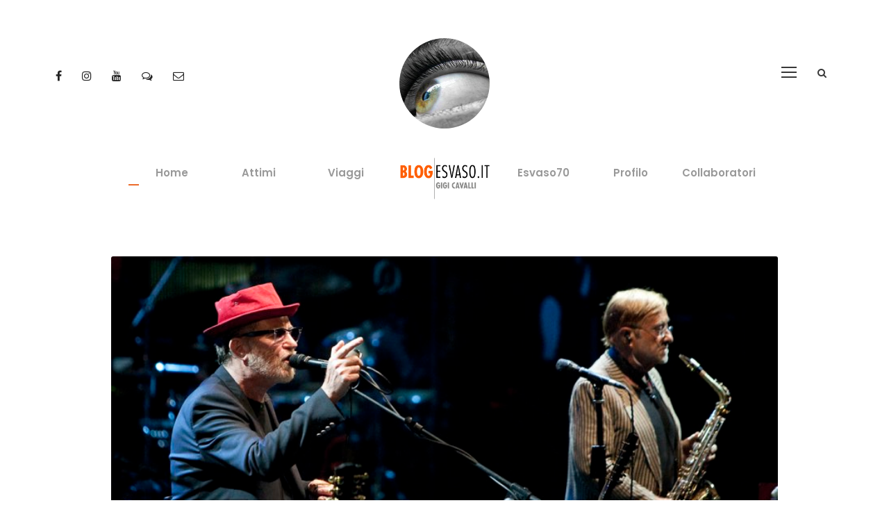

--- FILE ---
content_type: text/html
request_url: https://www.esvaso.it/587/caro-lucio-ti-scrivo/
body_size: 17525
content:



<!DOCTYPE html>
<html lang="it">
<head>

	<title>Caro Lucio ti scrivo - da Esvaso.it</title>
	<meta name="description" content="Visto che se n'è andato lontano, questa notte sento la necessità di scrivere a Dalla - Gigi Cavalli - Caro Lucio ti scrivo"/>
	<meta name="keywords" content="Caro Lucio ti scrivo" />

	<meta charset=UTF-8>
    <meta name=viewport content="width=device-width, initial-scale=1">



	<link rel="Shortcut Icon" href="/favicon.ico" type="image/x-icon" />

	
	<meta name="Author" content="Gigi Cavalli - Valtaro Blog"/>
	<meta name='Publisher' content="Gigi Cavalli - Valtaro Blog" />
	<meta name="Copyright" content="Copyright (c) https://www.webprogetto/" />	


    

    <link rel=stylesheet href='/plugins/goodlayers-core/plugins/combine/style.css' type=text/css media=all>
    
    
    <link rel=stylesheet href='/plugins/fontawesome-free-6.5.1-web/css/brands.min.css' type=text/css media=all>

    
    <link rel=stylesheet href='/plugins/goodlayers-core/include/css/page-builder.css' type=text/css media=all>
        <link rel=stylesheet href='/plugins/revslider/public/assets/css/settings23da.css' type=text/css media=all>
        <link rel=stylesheet href='/plugins/zilla-likes/styles/zilla-likes.css' type=text/css media=all>
    <link rel=stylesheet href='/css/style-core.css' type=text/css media=all>
    <link rel=stylesheet href='/css/akea-style-custom.css' type=text/css media=all>


    <link rel=stylesheet href='https://fonts.googleapis.com/css?family=Poppins%3A400%2C500%2C600%2C700%2C800' type=text/css media=all>
    <link rel=stylesheet href='https://fonts.googleapis.com/css?family=Montserrat' type=text/css media=all>
    <link rel=stylesheet href='https://fonts.googleapis.com/css?family=PT+Serif' type=text/css media=all>
    <link rel=stylesheet href='https://fonts.googleapis.com/css?family=Open+Sans' type=text/css media=all>
    <link rel=stylesheet href='https://fonts.googleapis.com/css?family=Poppins%3A100%2C100italic%2C200%2C200italic%2C300%2C300italic%2Cregular%2Citalic%2C500%2C500italic%2C600%2C600italic%2C700%2C700italic%2C800%2C800italic%2C900%2C900italic%7CMontserrat%3A100%2C100italic%2C200%2C200italic%2C300%2C300italic%2Cregular%2Citalic%2C500%2C500italic%2C600%2C600italic%2C700%2C700italic%2C800%2C800italic%2C900%2C900italic%7CPT+Serif%3Aregular%2Citalic%2C700%2C700italic%7COpen+Sans%3A300%2C300italic%2Cregular%2Citalic%2C600%2C600italic%2C700%2C700italic%2C800%2C800italic&amp;subset=latin%2Clatin-ext%2Cdevanagari%2Ccyrillic-ext%2Cvietnamese%2Ccyrillic%2Cgreek-ext%2Cgreek' type=text/css media=all>


  <link rel="stylesheet" href="https://maxcdn.bootstrapcdn.com/bootstrap/3.4.1/css/bootstrap.min.css">
  <script src="https://ajax.googleapis.com/ajax/libs/jquery/3.7.1/jquery.min.js"></script>
  <script src="https://maxcdn.bootstrapcdn.com/bootstrap/3.4.1/js/bootstrap.min.js"></script>
  
<style>
#ArgomentoADD {
  display: none;
}

.ArgomentoADD_link {
width: 100%;
color: #FFF;
}

.ArgomentoADD_link_div a,
.ArgomentoADD_link_div a:hover{
color: #FFF;
width: 100%;
}

.ArgomentoADD_link_div {
margin: 15px 0;
width: 100%;
background: #ec6a2a;
padding: 9px 20px;
border: 1px solid #ec6a2a;
}
</style>
  
  <script>
  function myFunction() {
	  var x = document.getElementById("ArgomentoADD");
	  
	  if (x.style.display === "block") {
	    x.style.display = "none";
	  } else {
	    x.style.display = "block";
	  }
	} 
	
  </script>

	<script type="application/ld+json">
{
  "@context": "http://schema.org",
  "@type": "Organization",
  "url": "https://www.esvaso.it",
  "logo": "https://www.esvaso.it/images/logo.png",
  "contactPoint": [{
    "@type": "ContactPoint",
    "telephone": "+393358109897",
    "email": "esvaso@gmail.com",
   "contactType": "customer service"
  }],
  "potentialAction": {
    "@type": "SearchAction",
    "target": "https://www.esvaso.it/blog.php?testo={search_term_string}",
    "query-input": "required name=testo"
  }
}
</script>

<script type="application/ld+json">
{
  "@context": "http://schema.org",
  "@type": "Person",
  "name": "Esvaso.it",
  "url": "https://www.esvaso.it",
  "sameAs": [
    "https://www.facebook.com/esvaso/"
  ]
}
</script>	
	<meta property="og:title" content="Caro Lucio ti scrivo" />
<meta property="og:description" content="Gigi Cavalli" /> 
<meta property="og:type" content="article" />
<meta property="og:url" content="https://www.esvaso.it/587/caro-lucio-ti-scrivo/" />
<meta property="og:image" content="https://www.esvaso.it/dati/digital/digital_020121182547_dalla-degregori-blog.jpg" />
<meta property="og:site_name" content="Esvaso.it - Blog Valtaro Valceno" />
<meta property="fb:admins" content="226699287342767" />
<meta property="fb:app_id" content="592779764104330" />

<link rel="alternate" media="print" type="text/html" href="https://www.esvaso.it/post_stampa.php?id=587" />


    <script type="application/ld+json">
    {
      "@context": "https://schema.org",
      "@type": "NewsArticle",
      "headline": "Caro Lucio ti scrivo",
      "image": [
        "https://www.esvaso.it/dati/digital/digital_020121182547_dalla-degregori-blog.jpg"
       ],
      "datePublished": "2012-03-01T00:00:00+01:00",
      "dateModified": "2012-03-01T00:00:00+01:00",
      "author": [{
          "@type": "Person",
          "name": "Gigi Cavalli",
          "url": "https://www.esvaso.it/587/caro-lucio-ti-scrivo/"
        }]
    }
    </script>


<style>
.collaboratori {
    clear: both;
    width: 100%;
}
.collaboratori .akea-blog-info {
    float: left;
    margin-right: 40px;
}
.collaboratori .akea-blog-info img {
    width: 40px;
    margin-left: 5px;
    border-radius: 50%;
}

.collaboratori .akea-blog-info .fn {
   padding-left: 2px;
   font-size: 14px;
}

.share {
    clear: both;
    width: 100%;
    background: #F4F4F4;
    margin: 10px 0px;
    padding: 10px;
    text-align: center;
}

.share i {
    color: #ec6a2a;
    font-size: 19px;
    margin: 0 20px;
}

</style>
	
</head>

<body    class="post-template-default single single-post postid-7008 single-format-standard gdlr-core-body woocommerce-no-js akea-body akea-body-front akea-full  akea-with-sticky-navigation  akea-blog-style-1  akea-blockquote-style-1 gdlr-core-link-to-lightbox">






<div class=akea-mobile-header-wrap>
    <div class="akea-mobile-header akea-header-background akea-style-slide akea-sticky-mobile-navigation " id=akea-mobile-header>
        <div class="akea-mobile-header-container akea-container clearfix">
            <div class="akea-logo  akea-item-pdlr">
                <div class=akea-logo-inner>
                    <a href="/index.php"><img src="/images/logo-mobile.png" alt="" height="38" title=""></a>
                </div>
            </div>
            <div class=akea-mobile-menu-right>
                <div class=akea-main-menu-search id=akea-mobile-top-search><i class="fa fa-search"></i></div>
                <div class=akea-top-search-wrap>
                    <div class=akea-top-search-close></div>
                    <div class=akea-top-search-row>
                        <div class=akea-top-search-cell>
                            
                             <form role=search method=get class=search-form action="/blog.php">
                            <input type="text" class="search-field akea-title-font" placeholder="Ricerca...." name="testo" id="testo">
<input type="radio" value="post" name="dove" checked="checked" class="searchradio" /> post 
<input type="radio" value="commenti" name="dove" class="searchradio" style="margin-left: 20px;"/> commenti
                            <div class=akea-top-search-submit><i class="fa fa-search"></i></div>
                            <input type=submit class=search-submit value=Search>
                            <div class="akea-top-search-close"><i class=icon_close></i></div>
                            </form>
                        </div>
                    </div>
                </div>

                <div class="akea-overlay-menu akea-mobile-menu" id=akea-mobile-menu><a class="akea-overlay-menu-icon akea-mobile-menu-button akea-mobile-button-hamburger" href=#><span></span></a>
                    <div class="akea-overlay-menu-content akea-navigation-font">
                        <div class=akea-overlay-menu-close></div>
                        <div class=akea-overlay-menu-row>
                            <div class=akea-overlay-menu-cell>
                                <ul id=menu-main-navigation class=menu>
                                    
                                    
                                <li class="menu-item" ><a href="/index.php">Home</a></li>
                            	<li class="menu-item" ><a href="/attimi/">Attimi</a></li>
                            	<li class="menu-item" ><a href="/viaggi/">Viaggi</a></li>

                             	<li class="menu-item" ><a href="/esvaso70/">Esvaso70</a></li>
                            	<li class="menu-item" ><a href="/profilo/">Profilo</a></li>
                            	<li class="menu-item" ><a href="/collaboratori/">Collaboratori</a></li>
                            	
                                </ul>
                            </div>
                        </div>
                    </div>
                </div>
            </div>
        </div>
    </div>
</div>


<div class="akea-body-outer-wrapper ">
    <div class="akea-body-wrapper clearfix  akea-with-frame">
        <header class="akea-header-wrap akea-header-style-plain  akea-style-splitted-menu akea-sticky-navigation akea-style-slide" data-navigation-offset=75px>
            <div class=akea-header-background></div>
            <div class="akea-header-container  akea-container">
                <div class="akea-header-container-inner clearfix">
                    <div class="akea-navigation akea-item-pdlr clearfix ">
                        <div class=akea-main-menu id=akea-main-menu>
                            <ul id=menu-main-navigation-1 class=sf-menu>


                                <li class="menu-item akea-normal-menu" ><a href="/index.php">Home</a></li>
                            	<li class="menu-item akea-normal-menu" ><a href="/attimi/">Attimi</a></li>
                            	<li class="menu-item akea-normal-menu" ><a href="/viaggi/">Viaggi</a></li>

                                <li class=akea-center-nav-menu-item>
                                    <div class="akea-above-logo">
                                        <a href="/index.php"><img src="/images/logo-occhio.png" alt="ESVASO - BLOG di Gigi Cavalli" title="" id="logo-big"></a>
                                    </div>
                                    <div class="akea-logo ">
                                        <div class=akea-logo-inner>
                                            <a href="/index.php" title="ESVASO - BLOG di Gigi Cavalli"><img src="/images/logo.png" alt="ESVASO - BLOG di Gigi Cavalli" title="ESVASO BLOG"></a>
                                        </div>
                                    </div>
                                </li>
                             	<li class="menu-item akea-normal-menu" ><a href="/esvaso70/">Esvaso70</a></li>
                            	<li class="menu-item akea-normal-menu" ><a href="/profilo/">Profilo</a></li>
                            	<li class="menu-item akea-normal-menu" ><a href="/collaboratori/">Collaboratori</a></li>
                            </ul>
                            <div class=akea-navigation-slide-bar id=akea-navigation-slide-bar></div>
                        </div>
                        <div class="akea-main-menu-right-wrap clearfix  akea-item-mglr akea-navigation-top">
                            <div class="akea-overlay-menu akea-main-menu-right" id=akea-right-menu><a class="akea-overlay-menu-icon akea-right-menu-button akea-top-menu-button akea-mobile-button-hamburger" href=#><span></span></a>
                                <div class="akea-overlay-menu-content akea-navigation-font">
                                    <div class=akea-overlay-menu-close></div>
                                    <div class=akea-overlay-menu-row>
                                        <div class=akea-overlay-menu-cell>
                                            <ul id=menu-main-navigation-2 class=menu>
                                            	                                                <li class="menu-item" ><a href="/index.php" title="ESVASO - BLOG di Gigi Cavalli">Home</a></li>
                                            	<li class="menu-item" ><a href="/attimi/">Attimi</a></li>
                                            	<li class="menu-item" ><a href="/viaggi/">Viaggi</a></li>
                
                                             	<li class="menu-item" ><a href="/esvaso70/">Esvaso70</a></li>
                                            	<li class="menu-item" ><a href="/profilo/">Profilo</a></li>
                                            	<li class="menu-item" ><a href="/collaboratori/">Collaboratori</a></li>
                                            	                                            </ul>
                                        </div>
                                    </div>
                                </div>
                            </div>
                            <div class=akea-main-menu-search id=akea-top-search><i class="fa fa-search" onclick="javascript:document.getElementById('testo').focus();"></i></div>
                            <div class=akea-top-search-wrap>
                                <div class=akea-top-search-close></div>
                                <div class=akea-top-search-row>
                                    <div class=akea-top-search-cell>
                                        <form role=search method=get class=search-form action="/blog.php">
                                        <input type=text class="search-field akea-title-font" placeholder="Cerca in esvaso..." name="testo" id="testo" >
                                        	
<input type="radio" value="post" name="dove" checked="checked" class="searchradio" /> post 
<input type="radio" value="commenti" name="dove" class="searchradio" style="margin-left: 20px;"/> commenti
                                        
                                        <div class=akea-top-search-submit><i class="fa fa-search"></i></div>
                                        <input type=submit class=search-submit value=Search>
                                        <div class=akea-top-search-close><i class=icon_close></i></div>
                                        </form>
                                    </div>
                                </div>
                            </div>
                        </div>
                        
                        <div class="akea-main-menu-left-wrap akea-main-menu-left-social clearfix akea-item-pdlr akea-navigation-top">
                            
                            <a href="https://www.facebook.com/esvaso" target=_blank class=akea-top-bar-social-icon title="Facebook">
                                <i class="fa fa-facebook" ></i>
                            </a>
                            <a href="https://www.instagram.com/esvaso/" target=_blank class=akea-top-bar-social-icon title="Instagram">
                                <i class="fa fa-instagram" ></i>
                            </a>

                            <a href="https://www.youtube.com/user/Esvaso" target=_blank class=akea-top-bar-social-icon title="Youtube">
                                <i class="fa fa-youtube" ></i>
                            </a>                            
                            <a href="https://www.forumvaltaro.it/" target="_blank" class=akea-top-bar-social-icon title="Forum Valtaro">
                                <i class="fa fa-comments-o" ></i>
                            </a>
                            <a href="mailto:esvaso@gmail.com" target=_blank class=akea-top-bar-social-icon title="Email">
                                <i class="fa fa-envelope-o" ></i>
                            </a>
                            

                            

                            
                        </div>
                    </div>
                </div>
            </div>
        </header>












	

<div class=akea-page-wrapper id=akea-page-wrapper>
            <div class=akea-header-transparent-substitute></div>
            <div class="akea-content-container akea-container ">
                <div class=" akea-sidebar-wrap clearfix akea-line-height-0 akea-sidebar-style-none">
                    <div class=" akea-sidebar-center gdlr-core-column-60 akea-line-height">
                        <div class="akea-content-wrap akea-item-pdlr clearfix">
                            <div class="akea-content-area" style="padding-bottom: 20px;">
                                <article id=post-6613 class="post-6613 post type-post status-publish format-standard has-post-thumbnail hentry category-travel tag-photography tag-travel">
                                    <div class="akea-single-article clearfix">

										
										
										
																				
										
	<div class="akea-single-article-thumbnail akea-media-image">
	<img src="/dati/digital/digital_020121182547_dalla-degregori-blog.jpg" alt="" title="Caro Lucio ti scrivo">
	</div>
                                        										
										
										
                                        <div class="akea-single-article-content">
                                          
                                         
                                            
                                            
                                            
                                            
                                            
                                            
                                            
                                            
                                        <div class="akea-single-article-title-wrap ">
                                            <header class="akea-single-article-head clearfix" style="margin-bottom: 10px;">
                                                <div class=akea-single-article-head-right>
                                                    <h1 class="akea-single-article-title">Caro Lucio ti scrivo</h1>
															<div class="gdlr-core-column-60 clear"></div>    
                                                            <h6 class="gdlr-core-blog-subtitle gdlr-core-skin-title">Visto che se n'è andato lontano, questa notte sento la necessità di scrivere a Dalla</h6>
                                                        <div class=akea-blog-info-wrapper>
                                                        
                                                        <div class="akea-blog-info akea-blog-info-font akea-blog-info-author vcard author post-author "><a href="/blog.php?idautore=58" title="" rel=author><img alt src='/dati/autori/autore_080322232753_gigicavalliesvaso.it.jpg'  class='avatar avatar-50 photo occhionasc' height=50 width=50></a><span class=fn><a href="/blog.php?idautore=58" title="" rel=author>
                                                        
                                                        
                                                        Gigi Cavalli</a></span></div>
                                                        
                                                        <div class="akea-blog-info akea-blog-info-font akea-blog-info-category "><a href="#" rel=tag>01 Marzo 2012</a></div>
<div class="akea-blog-info akea-blog-info-font akea-blog-info-category ">
	<a href="/post.php?id=587&spacetop=yes#commenti">Commenti 26</a>
</div>
 
                                          



 


                                                                	
                                                                    	

													                                 
          
														
														
                                                    </div>
                                                    

                                                    
                                                </div>
                                                
                                             
                                                	                                                
                                                    <div class="share">
                                                    
                                                    <a href="https://facebook.com/sharer/sharer.php?u=https%3A%2F%2Fwww.esvaso.it%2F587%2Fcaro-lucio-ti-scrivo%2F" target="_blank" rel="noopener"><i class="fa fa-facebook"></i></a>
                                                    <a href="https://twitter.com/intent/tweet?text=https%3A%2F%2Fwww.esvaso.it%2F587%2Fcaro-lucio-ti-scrivo%2F" target="_blank" rel="noopener"><i class="fa-brands fa-x-twitter"></i></a>
                                                    <a data-shared="" href="whatsapp://send?text=https%3A%2F%2Fwww.esvaso.it%2F587%2Fcaro-lucio-ti-scrivo%2F" title="Invialo con WhatsApp" target="_blank" rel="noopener"><i class="fa fa-whatsapp"></i></a>
                                                    <a href="mailto:?subject=Leggi su Esvaso.it: Caro Lucio ti scrivo&body=Caro Lucio ti scrivo%3A%0Ahttps%3A%2F%2Fwww.esvaso.it%2F587%2Fcaro-lucio-ti-scrivo%2F" rel="noopener"><i class="fa fa-envelope"></i></a>
                                                    
                                                    </div>
                                               
                                                
                                            </header>
                                        </div>
                                        
                                        
                                        
                                        
                                        
                                 

                    
                                            
                                            
       
                                            
                                           <em>Caro amico ti scrivo, cos&igrave; mi distraggo un po&rsquo; e siccome sei molto lontano pi&ugrave; forte ti scriver&ograve;</em>.<br /><br />Certo, ti conoscevo solo attraverso le tue canzoni, ma non per questo ti consideravo un estraneo. &Egrave; stata veramente la prima cosa a cui ho pensato quando nel pomeriggio ho letto sul <em>Corriere</em> la notizia che ti riguardava: come un tuono seguito da un lampo con il cielo sereno. E cos&igrave;, d&rsquo;istinto, ho aggiornato il mio profilo <em>Facebook</em> linkando tre delle tue pi&ugrave; belle canzoni: &ldquo;<em>La sera dei Miracoli, Cara e Futura</em>&rdquo;... corredandole con le prime parole che mi sono venute in mente: &ldquo;<em>Lucio Dalla &egrave; andato lontano.. &egrave; come se fosse mancato un amico d'infanzia&hellip;</em> <em>s&igrave; perch&egrave; con me, con noi, in una cena accanto al fal&ograve;, dentro a un bacio con il cuore a mille, dopo un bagno in mutande nella notte... lui c'era sempre, c'era sempre di mezzo e cantava assieme a noi&rdquo;</em>. In quel momento, con tutto quello che veniva a galla, mi hai pure fatto venire un nodo alla gola, un bel magone.<br /><br />Le tue canzoni hanno segnato la mia adolescenza, la mia e quella di tutti i miei amici e ti assicuro che continueranno ad essere depositarie di parecchi ricordi legati a quegli anni: gli spavaldi e sereni anni &lsquo;80. Era il periodo dei lunghi viaggi in auto, con la cassetta che girava e con due soldi in tasca o in quelle infinite baldorie che finivano sempre, senza eccezioni, con il cantarti, spesso fino a tarda notte. Indimenticabili i concerti in cui venni ad ascoltarti, ricordo bene anche il primo che fu allo stadio di Piacenza nel 1981 e l'ultimo al Parco Ducale di Parma nel 2010.<br /><br />Caro Lucio, oggi mi fai sentire pi&ugrave; vecchio di quello che sono, sono troppi i ricordi incastonati dentro alla tua musica e alle tue parole, imparate ovviamente a memoria e che mi porto sempre dentro, proprio come un bene prezioso da preservare. <br />Non so se per le nuove generazioni fossi "gi&agrave; passato a miglior vita", ma per la mia rimarrai un mito, difficile da paragonare. Ti dico anche che non mi mancherai pi&ugrave; di tanto, ho messo da parte il tuo passato in vinile, prima o poi lo rispolverer&ograve;, un po' come allora, mentre oggi c'&egrave; sempre a portata di mano il tuo presente digitale. Sar&agrave; impossibile dimenticare i tuoi testi poetici, i tuoi gorgheggi strampalati e i tuoi accordi jazzistici soffiati dentro a un clarinetto: "<em>Vedi caro amico cosa mi devo inventare, per poterci ridere sopra e per continuare a sperare</em>...". 
 
 




<div class="tagcloud" style="margin-top: 35px;">      
<div style="float: right; background: #FFF; border: 0px; font-size: 20px; padding: 0px 0px 0px 0px;" class="onlydesktop">
<a href="/post_stampa.php?id=587" title="Stampa l'articolo" target="_blank" >

<img src="/images/PDFicon.png" alt="Apri articolo per la stampa o creazione del PDF" style="height: 34px;" />


</a>
</div>
<a href="/blog.php?idargomento=186" class="tag-cloud-link tag-link-117 tag-link-position-1 a_2207">Parma</a> <a href="/blog.php?idargomento=381" class="tag-cloud-link tag-link-117 tag-link-position-1 a_2207">Amici</a> <a href="/blog.php?idargomento=10" class="tag-cloud-link tag-link-117 tag-link-position-1 a_2207">Arte</a> <a href="/blog.php?idargomento=29" class="tag-cloud-link tag-link-117 tag-link-position-1 a_2207">Libri/Poesia</a> <a href="/blog.php?idargomento=30" class="tag-cloud-link tag-link-117 tag-link-position-1 a_2207">Musica</a> <a href="/blog.php?idargomento=31" class="tag-cloud-link tag-link-117 tag-link-position-1 a_2207">Ricordi/Storia</a> <a href="/blog.php?idargomento=35" class="tag-cloud-link tag-link-117 tag-link-position-1 a_2207">Racconti</a> <a href="/blog.php?idargomento=27" class="tag-cloud-link tag-link-117 tag-link-position-1 a_2207">Notte</a> <a href="/blog.php?idargomento=415" class="tag-cloud-link tag-link-117 tag-link-position-1 a_2207">Piacenza</a> </div>



	<div style="height: 30px;"></div>
        
                                          
        
    
    
    	<hr>
	<h4>La sera dei miracoli...</h4>
    <iframe width="100%" height="500" src="https://www.youtube-nocookie.com/embed/H5H31NQ1j4c" frameborder="0" allow="accelerometer; encrypted-media; gyroscope; picture-in-picture" allowfullscreen></iframe>
        
    
    
    
    

    
    
    
    

									                                            




                                            

                                            


                                   <a name="foto" id="foto"></a>  
                                   	
                                           	                                            

											                                                                                  

                                            
                                            </div>
                                    </div>
                                </article>
                                 <a name="commenti" id="commenti"></a>  
                            </div>
                        </div>
                    </div>
                </div>
            </div>
           
          
            <div class="akea-bottom-page-builder-container akea-container">
            
                <div class="akea-bottom-page-builder-sidebar-wrap akea-sidebar-style-none">
                    <div class=akea-bottom-page-builder-sidebar-class>
                        <div class="akea-bottom-page-builder-content akea-item-pdlr">
							<hr>

                            
										
								
<a href="https://www.immobiliarevaltaro.it/" target="_blank" title="Cerchiamo Poderi Rustici Case Ville Appartamenti in Valtaro"><img src="/images/bn_cercocasavaltaro.jpg" alt=""></a>





<hr>
                               							                       

                            <div id=comments class=akea-comments-area>
                                <div class="akea-comments-title ">26 Commenti</div>
                                <ol class=comment-list>
                                     	
                                    <li class="comment even thread-even depth-1">
                                        <article class=comment-article>
                                            <div class=comment-avatar><img alt="" src='/upload/avatar.png' class='avatar avatar-90 photo' height=90 width=90></div>
                                            <div class=comment-body>
                                                <header class=comment-meta>
                                                    <div class="comment-author akea-title-font">Gio</div>
                                                    <div class="comment-time akea-info-font">
                                                        <a href="#">
                                                            <time> 01/03/2012 </time>
                                                        </a>
                                                    </div>
                                                </header>
                                                <section class=comment-content>
                                                	                                                    	<p>da che l'ho saputo, ho il magone e non riesco a mandarlo via... abbiamo fatto tanta strada insieme e stasera mi sento particolarmente vulnerabile...</p>
                                                                                                    </section>
                                            </div>
                                        </article>
                                    </li>
                                     	
                                    <li class="comment even thread-even depth-1">
                                        <article class=comment-article>
                                            <div class=comment-avatar><img alt="" src='/upload/avatar.png' class='avatar avatar-90 photo' height=90 width=90></div>
                                            <div class=comment-body>
                                                <header class=comment-meta>
                                                    <div class="comment-author akea-title-font">Camila</div>
                                                    <div class="comment-time akea-info-font">
                                                        <a href="#">
                                                            <time> 01/03/2012 </time>
                                                        </a>
                                                    </div>
                                                </header>
                                                <section class=comment-content>
                                                	                                                    	<p>Vedo che questa canzone è nella vita di tanti, ma ognuno di noi la sente propria, vero? <br />
Danilo ed io l'abbiamo cantato su diverse spiagge al chiaro di luna, in macchina viaggiando, e con la complicità del vino, dopo qualche cena. Sono parte di me, individualmente, Balla Balla Ballerino, Mary Louise, Piazza Grande e Quale allegria. Ma mi piacciono tante altre in realtà... mi vengono in mente diverse. <br />
Mi rincuora sapere che lui è stato felice, che ha fatto quel che ha voluto e con tanto sentimento. Grazie Lucio!</p>
                                                                                                    </section>
                                            </div>
                                        </article>
                                    </li>
                                     	
                                    <li class="comment even thread-even depth-1">
                                        <article class=comment-article>
                                            <div class=comment-avatar><img alt="" src='/upload/avatar.png' class='avatar avatar-90 photo' height=90 width=90></div>
                                            <div class=comment-body>
                                                <header class=comment-meta>
                                                    <div class="comment-author akea-title-font">Rossana Brazzi</div>
                                                    <div class="comment-time akea-info-font">
                                                        <a href="#">
                                                            <time> 01/03/2012 </time>
                                                        </a>
                                                    </div>
                                                </header>
                                                <section class=comment-content>
                                                	                                                    	<p>Lo sai che ho una figlia dal nome Futura?</p>
                                                                                                    </section>
                                            </div>
                                        </article>
                                    </li>
                                     	
                                    <li class="comment even thread-even depth-1">
                                        <article class=comment-article>
                                            <div class=comment-avatar><img alt="" src='/upload/avatar.png' class='avatar avatar-90 photo' height=90 width=90></div>
                                            <div class=comment-body>
                                                <header class=comment-meta>
                                                    <div class="comment-author akea-title-font">Katia</div>
                                                    <div class="comment-time akea-info-font">
                                                        <a href="#">
                                                            <time> 01/03/2012 </time>
                                                        </a>
                                                    </div>
                                                </header>
                                                <section class=comment-content>
                                                	                                                    	<p>sorrisi, lacrime, gioie <br />
chi non si è ritrovato dentro alla canzone Anna e Marco?<br />
<br />
<a href="http://www.youtube.com/watch?v=r7wvmPM8LYA&feature=fvwrel" target="_blank" class="dont-break-out">http://www.youtube.com/watch?v=r7wvmPM8LYA&feature=fvwrel</a></p>
                                                                                                    </section>
                                            </div>
                                        </article>
                                    </li>
                                     	
                                    <li class="comment even thread-even depth-1">
                                        <article class=comment-article>
                                            <div class=comment-avatar><img alt="" src='/upload/avatar.png' class='avatar avatar-90 photo' height=90 width=90></div>
                                            <div class=comment-body>
                                                <header class=comment-meta>
                                                    <div class="comment-author akea-title-font">Titta Savio</div>
                                                    <div class="comment-time akea-info-font">
                                                        <a href="#">
                                                            <time> 01/03/2012 </time>
                                                        </a>
                                                    </div>
                                                </header>
                                                <section class=comment-content>
                                                	                                                    	<p>posso solo dire che le sue tracce, splendide, sono adesso solchi perenni sui miei dischi in vinile , ora immortali nella mia biblioteca.<br />
ciao caro Dalla, dall'animo sensibile e dalla determinazione di ferro, tu, uomo dei Pesci, adesso chissà dove lassù.</p>
                                                                                                    </section>
                                            </div>
                                        </article>
                                    </li>
                                     	
                                    <li class="comment even thread-even depth-1">
                                        <article class=comment-article>
                                            <div class=comment-avatar><img alt="" src='/upload/avatar.png' class='avatar avatar-90 photo' height=90 width=90></div>
                                            <div class=comment-body>
                                                <header class=comment-meta>
                                                    <div class="comment-author akea-title-font">Ruggero</div>
                                                    <div class="comment-time akea-info-font">
                                                        <a href="#">
                                                            <time> 01/03/2012 </time>
                                                        </a>
                                                    </div>
                                                </header>
                                                <section class=comment-content>
                                                	                                                    	<p>Caro Esvaso, complimenti davvero per come hai voluto ricordarlo, mi sembra il modo migliore sfruttando le sue più famose parole!!!</p>
                                                                                                    </section>
                                            </div>
                                        </article>
                                    </li>
                                     	
                                    <li class="comment even thread-even depth-1">
                                        <article class=comment-article>
                                            <div class=comment-avatar><img alt="" src='/upload/avatar.png' class='avatar avatar-90 photo' height=90 width=90></div>
                                            <div class=comment-body>
                                                <header class=comment-meta>
                                                    <div class="comment-author akea-title-font">Marco Biasotti</div>
                                                    <div class="comment-time akea-info-font">
                                                        <a href="#">
                                                            <time> 01/03/2012 </time>
                                                        </a>
                                                    </div>
                                                </header>
                                                <section class=comment-content>
                                                	                                                    	<p>Grazie GG per averci ricordato Lucio.<br />
Io ti ringrazio doppiamente, perchè sei stato tu nella soffitta ormai "enta" anni fa a farmelo scoprire e poi amare, so che quando dici che è come se fosse scomparso un amico sei sincero, perchè so quanto lo amavi.<br />
Lo confesso, quando ho saputo la notizia ho pianto, oltre ad amare svisceratamente il MUSICISTA Dalla, ho avuto con lui un rapporto umano breve, ma di cui conservo un ricordo bellissimo.<br />
Alla fine degli anni 80 per lavoro incontrai Lucio e suo malgrado fu costretto, a giorni e notti alterne a sopportarmi, in casa sua, per giunta. Ho passato ore a parlare con lui, di notte soprattutto... era un insonne bestiale...bhe una persona SPLENDIDA, con un'intelligenza e una simpatia assolutamente fuori dal normale.<br />
Sì.... ho pianto!<br />
Ciao al mio "amico" Lucio. </p>
                                                                                                    </section>
                                            </div>
                                        </article>
                                    </li>
                                     	
                                    <li class="comment even thread-even depth-1">
                                        <article class=comment-article>
                                            <div class=comment-avatar><img alt="" src='/upload/avatar.png' class='avatar avatar-90 photo' height=90 width=90></div>
                                            <div class=comment-body>
                                                <header class=comment-meta>
                                                    <div class="comment-author akea-title-font">Arturo Curà</div>
                                                    <div class="comment-time akea-info-font">
                                                        <a href="#">
                                                            <time> 01/03/2012 </time>
                                                        </a>
                                                    </div>
                                                </header>
                                                <section class=comment-content>
                                                	                                                    	<p>Un artista quando muore magicamente rimane con noi perchè ci lascia tutto il carico delle sue invenzioni e ci accompagna con generosità attraverso i suoi pensieri, e i suoi giorni. <br />
Lucio Dalla, forse il più funambolico cantautore italiano, ha unito leggerezza e pensosità, sete d'amore e gioia di vivere in un vibrante percorso artistico che non sarà dimenticato. <br />
Possiamo solo attaccarci alle sue note libere e sincopate, ai suoi testi che disegnavano la vita in tutte le sue componenti.<br />
Per ricordarlo tra i tanti brani che ancora mi sorprendono ne scelgo uno forse tra i meno popolari : "Anidride Solforosa".<br />
</p>
                                                                                                    </section>
                                            </div>
                                        </article>
                                    </li>
                                     	
                                    <li class="comment even thread-even depth-1">
                                        <article class=comment-article>
                                            <div class=comment-avatar><img alt="" src='/upload/avatar.png' class='avatar avatar-90 photo' height=90 width=90></div>
                                            <div class=comment-body>
                                                <header class=comment-meta>
                                                    <div class="comment-author akea-title-font">Maria Pia</div>
                                                    <div class="comment-time akea-info-font">
                                                        <a href="#">
                                                            <time> 02/03/2012 </time>
                                                        </a>
                                                    </div>
                                                </header>
                                                <section class=comment-content>
                                                	                                                    	<p>Tanta sua musica ha cadenzato lo svolgersi degli anni. Se io fossi un Angelo, Futura, Ma come fanno i marinai in coppia con De Gregori, le collaborazioni con Ron, Gaetano Curreri e tantissimi altri. In campeggio  sul Penna quante sue canzoni abbiamo suonato, tra le tante mie preferite  Balla balla ballerino e Com'è profondo il mare; per anni mi sono chiesta chi fossero i linotipisti... ho tirato fuori il canzoniere di quegli anni e tra poco, se sono ancora in grado di tener in mano una chitarra me ne suonerò qualcuna, come allora, in modo un po' sgangherato e stonato, ma sicuramente sarò in buona compagnia. Chissà oggi in quanti fischietteranno o canticchieranno qualche sua melodia. <br />
E' stato, secondo me un grande innovatore, spero che anche tanti ragazzi giovani lo capiscano e lo apprezzino. <br />
ciao</p>
                                                                                                    </section>
                                            </div>
                                        </article>
                                    </li>
                                     	
                                    <li class="comment even thread-even depth-1">
                                        <article class=comment-article>
                                            <div class=comment-avatar><img alt="" src='/upload/avatar.png' class='avatar avatar-90 photo' height=90 width=90></div>
                                            <div class=comment-body>
                                                <header class=comment-meta>
                                                    <div class="comment-author akea-title-font">Loris</div>
                                                    <div class="comment-time akea-info-font">
                                                        <a href="#">
                                                            <time> 02/03/2012 </time>
                                                        </a>
                                                    </div>
                                                </header>
                                                <section class=comment-content>
                                                	                                                    	<p>Ti ricordo così "caro" Lucio<br />
<br />
<a href="http://www.youtube.com/watch?v=cYz8Pq3W-KE" target="_blank" class="dont-break-out">http://www.youtube.com/watch?v=cYz8Pq3W-KE</a><br />
</p>
                                                                                                    </section>
                                            </div>
                                        </article>
                                    </li>
                                     	
                                    <li class="comment even thread-even depth-1">
                                        <article class=comment-article>
                                            <div class=comment-avatar><img alt="" src='/upload/avatar.png' class='avatar avatar-90 photo' height=90 width=90></div>
                                            <div class=comment-body>
                                                <header class=comment-meta>
                                                    <div class="comment-author akea-title-font">Ely</div>
                                                    <div class="comment-time akea-info-font">
                                                        <a href="#">
                                                            <time> 02/03/2012 </time>
                                                        </a>
                                                    </div>
                                                </header>
                                                <section class=comment-content>
                                                	                                                    	<p>Gigi non ci crederai...... ma anch'io nella mia testa l'ho ricordato come te ....compagno di tante giornate o serate spensierate. Ho sentito che una persona che in qualche modo aveva accompagnato dei pezzi della mia vita non c'era più.</p>
                                                                                                    </section>
                                            </div>
                                        </article>
                                    </li>
                                     	
                                    <li class="comment even thread-even depth-1">
                                        <article class=comment-article>
                                            <div class=comment-avatar><img alt="" src='/upload/avatar.png' class='avatar avatar-90 photo' height=90 width=90></div>
                                            <div class=comment-body>
                                                <header class=comment-meta>
                                                    <div class="comment-author akea-title-font">Ki bus a sto convento</div>
                                                    <div class="comment-time akea-info-font">
                                                        <a href="#">
                                                            <time> 02/03/2012 </time>
                                                        </a>
                                                    </div>
                                                </header>
                                                <section class=comment-content>
                                                	                                                    	<p>Oh Lucio, e se tu fossi davvero un angelo??? Chissà cosa faresti....<br />
Ora sei in volo perenne con il tuo clarino, a noi lasci il Borsalino bianco appoggiato ad un pianoforte a coda???<br />
Aurevoir.<br />
<br />
<br />
<a href="http://www.youtube.com/watch?v=7Ra5RxyVHTU" target="_blank" class="dont-break-out">http://www.youtube.com/watch?v=7Ra5RxyVHTU</a></p>
                                                                                                    </section>
                                            </div>
                                        </article>
                                    </li>
                                     	
                                    <li class="comment even thread-even depth-1">
                                        <article class=comment-article>
                                            <div class=comment-avatar><img alt="" src='/upload/avatar.png' class='avatar avatar-90 photo' height=90 width=90></div>
                                            <div class=comment-body>
                                                <header class=comment-meta>
                                                    <div class="comment-author akea-title-font">Nicola </div>
                                                    <div class="comment-time akea-info-font">
                                                        <a href="#">
                                                            <time> 02/03/2012 </time>
                                                        </a>
                                                    </div>
                                                </header>
                                                <section class=comment-content>
                                                	                                                    	<p>Cosa sarà che fa morire a Vent'anni anche se vivi fino a cento... ecco... lui non è stato così... non è arrivato a 100, ma dava l'idea di pensare sempre come se ne avesse venti...<br />
Sono grato a Gigi e a Roberto, che con me sono tornati a vedere lui e il Grande Francesco De Gregori a Parma due anni fa... nn mi sare perdonato di non averlo fatto... anche se non aver ricantato Ma come fanno i Marinai e Banana Republic un po li per li ci aveva deluso... ma se pensi sempre come a 20 anni guardi sempre avanti...<br />
chiudo però con una nota polemica... Marco... ma non è che per caso l'Album di Banana Republic che ti avevo portato in soffitta circa 30 anni fa è ancora li eh... scherzo...</p>
                                                                                                    </section>
                                            </div>
                                        </article>
                                    </li>
                                     	
                                    <li class="comment even thread-even depth-1">
                                        <article class=comment-article>
                                            <div class=comment-avatar><img alt="" src='/upload/avatar.png' class='avatar avatar-90 photo' height=90 width=90></div>
                                            <div class=comment-body>
                                                <header class=comment-meta>
                                                    <div class="comment-author akea-title-font">Nicola</div>
                                                    <div class="comment-time akea-info-font">
                                                        <a href="#">
                                                            <time> 02/03/2012 </time>
                                                        </a>
                                                    </div>
                                                </header>
                                                <section class=comment-content>
                                                	                                                    	<p>Ciao caro Lucio, anche a me hai fatto compagnia  e me la farai ancora.<br />
Da ieri pomeriggio ti porto in auto con me e  ti vedo seduto lì a fianco a cantare</p>
                                                                                                    </section>
                                            </div>
                                        </article>
                                    </li>
                                     	
                                    <li class="comment even thread-even depth-1">
                                        <article class=comment-article>
                                            <div class=comment-avatar><img alt="" src='/upload/avatar.png' class='avatar avatar-90 photo' height=90 width=90></div>
                                            <div class=comment-body>
                                                <header class=comment-meta>
                                                    <div class="comment-author akea-title-font">Barbara Cavalli</div>
                                                    <div class="comment-time akea-info-font">
                                                        <a href="#">
                                                            <time> 02/03/2012 </time>
                                                        </a>
                                                    </div>
                                                </header>
                                                <section class=comment-content>
                                                	                                                    	<p>Mi unisco anchio al coro di coloro che ricordano il grande Lucio associando le sue bellissime canzoni ad un particolare momento della loro vita.<br />
Beh, non per dire, ma io ho giocato a briscola con lui Ovviamente sto scherzando, ma solo in parte. Sì perché Gigi, suo grande fan fin dalla più tenera età, costringeva me e la Ida a giocare a carte con un suo album appoggiato sul divano. Era proprio una briscola in quattro! Ora non ricordo il titolo del disco, ma ricordo perfettamente che in copertina cera un primo piano di Lucio, con grande rammarico della Ida che non era certa attratta dalla sua bellezza. <br />
Questo è uno dei bellissimi ricordi della mia infanzia, grazie Lucio e grazie Gigi per avermelo fatto conoscere ed apprezzare con le tante cassette che mi registravi, ovviamente senza possibilità di scelta sulle canzoni da inserire</p>
                                                                                                    </section>
                                            </div>
                                        </article>
                                    </li>
                                     	
                                    <li class="comment even thread-even depth-1">
                                        <article class=comment-article>
                                            <div class=comment-avatar><img alt="" src='/upload/avatar.png' class='avatar avatar-90 photo' height=90 width=90></div>
                                            <div class=comment-body>
                                                <header class=comment-meta>
                                                    <div class="comment-author akea-title-font">Lina</div>
                                                    <div class="comment-time akea-info-font">
                                                        <a href="#">
                                                            <time> 02/03/2012 </time>
                                                        </a>
                                                    </div>
                                                </header>
                                                <section class=comment-content>
                                                	                                                    	<p>Ciao Gigi,<br />
la notizia della sua morte mi ha veramente rattristato  continuo a ritornarci su con la mente e mi si rinnova il rimpianto, quasi come fosse stato un amico  ( non è una cosa che a me  succede sovente riferita ai personaggi dello spettacolo)  io lavevo sentito lultima volta 2 anni fa al Regio di Parma e ricordo una serata veramente piacevole; avevo apprezzato molto la sua musica ma anche per la sua  lieta  ed ironica  conversazione che era riuscito ad instaurare con il pubblico;    era un uomo che stava bene al mondo e del quale il mondo poteva vantarsi   mi spiace veramente molto, ci mancherà Lucio Dalla</p>
                                                                                                    </section>
                                            </div>
                                        </article>
                                    </li>
                                     	
                                    <li class="comment even thread-even depth-1">
                                        <article class=comment-article>
                                            <div class=comment-avatar><img alt="" src='/upload/avatar.png' class='avatar avatar-90 photo' height=90 width=90></div>
                                            <div class=comment-body>
                                                <header class=comment-meta>
                                                    <div class="comment-author akea-title-font">Gian Carlo</div>
                                                    <div class="comment-time akea-info-font">
                                                        <a href="#">
                                                            <time> 03/03/2012 </time>
                                                        </a>
                                                    </div>
                                                </header>
                                                <section class=comment-content>
                                                	                                                    	<p>Caro amico ti scrivo così mi distraggo un po<br />
e siccome sei molto lontano più forte ti scriverò.<br />
Da quando sei partito cè una grossa novità,<br />
lanno vecchio è finito ormai<br />
ma qualcosa ancora qui non va.<br />
Si esce poco la sera compreso quando è festa<br />
e cè chi ha messo dei sacchi di sabbia vicino alla finestra,<br />
e si sta senza parlare per intere settimane,<br />
e a quelli che hanno niente da dire<br />
del tempo ne rimane<br />
<br />
<br />
...e addio caro amico e salutaci Caruso...se lo vedi<br />
<br />
PS. Ho alcuni episodi da raccontare su Lucio. Quando venne a Piacenza e per ben due volte.<br />
In due occasioni, diciamo così, occasioni speciali dedicate al sociale e alla cultura.</p>
                                                                                                    </section>
                                            </div>
                                        </article>
                                    </li>
                                     	
                                    <li class="comment even thread-even depth-1">
                                        <article class=comment-article>
                                            <div class=comment-avatar><img alt="" src='/upload/avatar.png' class='avatar avatar-90 photo' height=90 width=90></div>
                                            <div class=comment-body>
                                                <header class=comment-meta>
                                                    <div class="comment-author akea-title-font">Dario</div>
                                                    <div class="comment-time akea-info-font">
                                                        <a href="#">
                                                            <time> 03/03/2012 </time>
                                                        </a>
                                                    </div>
                                                </header>
                                                <section class=comment-content>
                                                	                                                    	<p>Pacato il tuo commento e, soprattutto, sincero e spontaneo sull'onda dell'emozione che - alla notizia - ci ha travolti tutti.<br />
Come te, mi rivedo ragazzo sul balcone di casa a cercare le sue note sulla mia chitarra... <br />
Ha accompagnato anche la mia di adolescenza e gli sono grato dei tanti momenti felici che m'ha regalato. <br />
Ma è un altro pezzo della mia vita che se n'è andato... .</p>
                                                                                                    </section>
                                            </div>
                                        </article>
                                    </li>
                                     	
                                    <li class="comment even thread-even depth-1">
                                        <article class=comment-article>
                                            <div class=comment-avatar><img alt="" src='/upload/avatar.png' class='avatar avatar-90 photo' height=90 width=90></div>
                                            <div class=comment-body>
                                                <header class=comment-meta>
                                                    <div class="comment-author akea-title-font">Arturo Curà</div>
                                                    <div class="comment-time akea-info-font">
                                                        <a href="#">
                                                            <time> 04/03/2012 </time>
                                                        </a>
                                                    </div>
                                                </header>
                                                <section class=comment-content>
                                                	                                                    	<p>Credo che tra i tanti ( troppi ) interventi di gente dello spettacolo a proposito della scomparsa di Lucio Dalla spicchi per intelligenza, sensibilità e partecipazione ( anche letteraria ) la lettura critico/poetica di Roberto Vecchioni ascoltata ieri sera a "Che tempo che fa". <br />
Vecchioni che è un professore, ha analizzato parola per parola, concetto per concetto la canzone "L'anno che verrà" rivelandone per intero la struttura poetica.<br />
E' stata una "lezione" alta, umile e per nulla spocchiosa, un lungo momento sospeso e illuminante dove la poetica di Dalla è stata esaltata nella sua vera essenza, ben lontano dai bla bla fastidiosi che infestano giornali e tv di questi giorni.<br />
Commovente.<br />
A proposito dell'attuale sproloquio radio/televisivo, ancora una volta il "poeta" alla vigiglia di questo "4 marzo" giorno del suo compleanno ci lascia un messaggio che è un chiaro sintomo di cruda analisi sociale mitigata con intelligente ironia:<br />
 <br />
                                "SI STA SENZA PARLARE <br />
                                  PER INTERE SETTIMANE<br />
                                  E A QUELLI CHE HANNO NIENTE DA DIRE<br />
                                  DI TEMPO NE RIMANE."</p>
                                                                                                    </section>
                                            </div>
                                        </article>
                                    </li>
                                     	
                                    <li class="comment even thread-even depth-1">
                                        <article class=comment-article>
                                            <div class=comment-avatar><img alt="" src='/upload/avatar.png' class='avatar avatar-90 photo' height=90 width=90></div>
                                            <div class=comment-body>
                                                <header class=comment-meta>
                                                    <div class="comment-author akea-title-font">Manu</div>
                                                    <div class="comment-time akea-info-font">
                                                        <a href="#">
                                                            <time> 04/03/2012 </time>
                                                        </a>
                                                    </div>
                                                </header>
                                                <section class=comment-content>
                                                	                                                    	<p>@ Arturo<br />
Vecchioni andando da Fazio anche lui ha fatto parte del circo mediatico<br />
la vera notizia sarebbe stata se partecipando avesse parlato di altro o si fosse limitato a un saluto<br />
Il 4 Marzo è il compleanno di Lucio Dalla e ne voglio approfittare <br />
tanti auguri e buon viaggio ovunque tu stia volando </p>
                                                                                                    </section>
                                            </div>
                                        </article>
                                    </li>
                                     	
                                    <li class="comment even thread-even depth-1">
                                        <article class=comment-article>
                                            <div class=comment-avatar><img alt="" src='/upload/avatar.png' class='avatar avatar-90 photo' height=90 width=90></div>
                                            <div class=comment-body>
                                                <header class=comment-meta>
                                                    <div class="comment-author akea-title-font">Andrea P.</div>
                                                    <div class="comment-time akea-info-font">
                                                        <a href="#">
                                                            <time> 05/03/2012 </time>
                                                        </a>
                                                    </div>
                                                </header>
                                                <section class=comment-content>
                                                	                                                    	<p>Una domanda a Arturo<br />
<br />
trova più corretto che Vecchioni si andato da Fazio per l'intervista o che De Gregori non sia apparso per niente?<br />
<br />
Grazie</p>
                                                                                                    </section>
                                            </div>
                                        </article>
                                    </li>
                                     	
                                    <li class="comment even thread-even depth-1">
                                        <article class=comment-article>
                                            <div class=comment-avatar><img alt="" src='/upload/avatar.png' class='avatar avatar-90 photo' height=90 width=90></div>
                                            <div class=comment-body>
                                                <header class=comment-meta>
                                                    <div class="comment-author akea-title-font">Arturo Curà</div>
                                                    <div class="comment-time akea-info-font">
                                                        <a href="#">
                                                            <time> 05/03/2012 </time>
                                                        </a>
                                                    </div>
                                                </header>
                                                <section class=comment-content>
                                                	                                                    	<p>Rispondo volentieri ad Andrea P.<br />
Non credo che si debba parlare di "scorrettezza" tanto per Vecchioni quanto per De Gregori. <br />
Volendo cercare il pelo nell'uovo, il silenzio di De Gregori è una scelta da rispettare quanto la lettura a "Che tempo che fa" da parte di Vecchioni.<br />
Entrambi i cantautori hanno espresso, ognuno a loro modo, i loro sentimenti che, lo sappiamo, possono essere espressi quanto taciuti. C'è chi singhiozza ad un funerale e chi si chiude nel mutismo. Tutte e due le manifestazioni sono in eguale misura condivisibili.<br />
Che è per nulla condivisibile è invece l'applauso della folla all'interno della chiesa ( e anche fuori ) diventato ormai una consuetudine mediatica; ma questo è un altro discorso.<br />
Mi pare che in questo caso, tanto per alleggerire i toni, calzi a pennello la celebre frase di Nanni Moretti nel film "Ecce Bombo"- Moretti dialoga con un amico che lo vuol portare ad una festa e spara questa sentenza atrocemente comica:<br />
"Che dici, vengo?<br />
 Mi si nota di più se vengo e sto in disparte o se non vengo per niente?"<br />
<br />
Viva Lucio Dalla, viva Francesco De Gregori e viva Roberto Vecchioni!</p>
                                                                                                    </section>
                                            </div>
                                        </article>
                                    </li>
                                     	
                                    <li class="comment even thread-even depth-1">
                                        <article class=comment-article>
                                            <div class=comment-avatar><img alt="" src='/upload/avatar.png' class='avatar avatar-90 photo' height=90 width=90></div>
                                            <div class=comment-body>
                                                <header class=comment-meta>
                                                    <div class="comment-author akea-title-font">Gian Carlo</div>
                                                    <div class="comment-time akea-info-font">
                                                        <a href="#">
                                                            <time> 05/03/2012 </time>
                                                        </a>
                                                    </div>
                                                </header>
                                                <section class=comment-content>
                                                	                                                    	<p>Non credo che gli applausi funebri all'esterno della chiesa e tanto meno quelli all'interno siano manifestazioni da condividere. Mi ricordano le prefiche della coreografia funebre del nostro sud. La partecipazione al dolore è un sentimento intimo che si vive nel proprio cuore e senza eccessive manifestazioni. Il dolore è dignità.<br />
<br />
E, more solito, il miglior commento sono i versi ...<br />
<br />
"E se non ci sarà più gente come me <br />
voglio morire in Piazza Grande, <br />
tra i gatti che non han padrone come me attorno a me"<br />
 <br />
Ieri 4 marzo la Piazza Grande di Dalla era piena, non era da solo...<br />
</p>
                                                                                                    </section>
                                            </div>
                                        </article>
                                    </li>
                                     	
                                    <li class="comment even thread-even depth-1">
                                        <article class=comment-article>
                                            <div class=comment-avatar><img alt="" src='/upload/avatar.png' class='avatar avatar-90 photo' height=90 width=90></div>
                                            <div class=comment-body>
                                                <header class=comment-meta>
                                                    <div class="comment-author akea-title-font">Andrea P</div>
                                                    <div class="comment-time akea-info-font">
                                                        <a href="#">
                                                            <time> 05/03/2012 </time>
                                                        </a>
                                                    </div>
                                                </header>
                                                <section class=comment-content>
                                                	                                                    	<p>Soddisfacente<br />
grazie per l'intervento</p>
                                                                                                    </section>
                                            </div>
                                        </article>
                                    </li>
                                     	
                                    <li class="comment even thread-even depth-1">
                                        <article class=comment-article>
                                            <div class=comment-avatar><img alt="" src='/upload/avatar.png' class='avatar avatar-90 photo' height=90 width=90></div>
                                            <div class=comment-body>
                                                <header class=comment-meta>
                                                    <div class="comment-author akea-title-font">Consuelo</div>
                                                    <div class="comment-time akea-info-font">
                                                        <a href="#">
                                                            <time> 02/03/2013 </time>
                                                        </a>
                                                    </div>
                                                </header>
                                                <section class=comment-content>
                                                	                                                    	<p>Lucio non ti ho dimenticato e come me tanti<br />
lunedi 4 marzo saremo nella tua piazza a Bologna a cantarti<br />
Non trovarti sarà impossibile</p>
                                                                                                    </section>
                                            </div>
                                        </article>
                                    </li>
                                     	
                                    <li class="comment even thread-even depth-1">
                                        <article class=comment-article>
                                            <div class=comment-avatar><img alt="" src='/upload/avatar.png' class='avatar avatar-90 photo' height=90 width=90></div>
                                            <div class=comment-body>
                                                <header class=comment-meta>
                                                    <div class="comment-author akea-title-font">Emanuela</div>
                                                    <div class="comment-time akea-info-font">
                                                        <a href="#">
                                                            <time> 04/03/2013 </time>
                                                        </a>
                                                    </div>
                                                </header>
                                                <section class=comment-content>
                                                	                                                    	<p>Oggi ascolterò la tua musica da grande musicista quale sei stato<br />
Emanuela </p>
                                                                                                    </section>
                                            </div>
                                        </article>
                                    </li>
                                                                    </ol>
                                
                                
															<script type="text/javascript">

function validationf(form) {

	var trattamento_checked = form.trattamento[0].checked;
	if (trattamento_checked==true) {
		trattamento = "true";
	}else{
		trattamento = "";
	}

var fieldnames = new Array (6)
fieldnames[0] = "- Nome "
fieldnames[1] = "- Email  "
fieldnames[2] = "- Somma dei due numeri per il controllo "
fieldnames[3] = "- Privacy - TRATTAMENTO DEI DATI. "

var onoff=0
var alertboxnames = ""
var fields = new Array (6)
fields[0] = form.nome.value.length
fields[1] = form.email.value.length
fields[2] = form.captchaResult.value.length
fields[3] = trattamento

for (var i=0; i < fields.length; i++) {        
if (fields[i] == 0) {
alertboxnames = alertboxnames + fieldnames[i] + "\n";
onoff ++;
}              
}
if (onoff == 0) {
return true
} else {
if (onoff == 1) { 
var catness = alertboxnames.substring (0, alertboxnames.indexOf("\n"));
alert ("I seguenti campi sono obbligatori : \r\r\n\n" + catness + " \r\r\n\nInserire valori esatti nei campi prima di continuare.\n\rGrazie. ");
} else {
var catness = alertboxnames.substring (0, alertboxnames.length-2)
alert ("I seguenti campi sono obbligatori : \r\r\n\n" + catness + " \r\r\n\nInserire valori esatti nei campi prima di continuare.\n\rGrazie. ");
}
return false       
}
}      
</script>
											 <a name="scrivicommenti" id="scrivicommenti"></a>  								
                                
                                
                                
                                <div id=respond class=comment-respond>
                                    <h4 id="reply-title" class="comment-reply-title akea-content-font">Commenta</h4>
										
										<form class="comment-form" name="comm" method="post" action="/post_script.php?id=587&commenti=1" onSubmit="return validationf(this);">

                                        <div class=comment-form-comment>
                                        	<textarea name="commento" id="commento" placeholder="Commento" cols="30" rows="10"></textarea>
                                                                                </div>
                                        <div class=akea-comment-form-author>
                                            <input type="text" name="nome" id="nome" placeholder="Nome/Nickname *" value="">
                                        </div>
                                        <div class=akea-comment-form-email>
                                            <input type="text" name="email" id="email" placeholder="E-mail (Non verrà pubblicata) " value="">
                                        </div>


                                        <div class="clear"></div>



								
								<div class="input-container input-container-last" style="width: 100%; font-size: 14px; font-weight: bold; line-height: 16px; text-align: center; ">
									Somma e invia : 
									3 + 9 = 									<input name="captchaResult" type="text" size="2" style="width: 90px; text-align:center; height: 16px; display: inline;"/>
						
									<input name="firstNumber" type="hidden" value="3" />
									<input name="secondNumber" type="hidden" value="9" />
									
								</div>	


										<div class="input-container input-container-last" style="width: 100%; font-size: 14px; text-align: center;">
												<label for="richiesta" style="width: 100%; font-weight: bold; ">
												<a class="FModal" href="https://www.esvaso.it/commenti_termini.php" style="font-weight: bold; " target="_blank">
												Privacy
												</a>
												
												</label>
									             <input type="radio" name="trattamento" value="1" style="width: 21px;" /> Accetto 
									             <input type="radio" name="trattamento" value="0" style="width: 21px;" checked="checked" /> Non accetto
			
			
												
											</div>
	



                                        <p class="form-submit" style="text-align: center;">

                                            <input name=submit type=submit id=submit class=submit value="INVIA" style=" margin-right: 20px; min-width: 50%;">
                                            
                                            <br>
                                            <span style="line-height: 50px;">
                                            <input type="checkbox" name="iscrizionenewsletter" value="1"> Resta aggiornato
                                            </span>

                                        </p>

                                    </form>
                                </div>
                            </div>                            
                        </div>
                    </div>
                </div>
            </div>
            
            
            <div class="akea-bottom-page-builder-container akea-container">
                <div class="akea-bottom-page-builder-sidebar-wrap akea-sidebar-style-none">
                    <div class=akea-bottom-page-builder-sidebar-class>
                        <div class="akea-bottom-page-builder-content akea-item-pdlr">
                        
                        
            
                            <div class="akea-single-related-post-wrap akea-item-rvpdlr">
                                <h3 class="akea-single-related-post-title akea-item-mglr">Post simili</h3>
                                <div class="gdlr-core-blog-item-holder clearfix">
                                    
                                    
                                    
                                                                            <div class="gdlr-core-item-list  gdlr-core-item-pdlr gdlr-core-column-30 gdlr-core-column-first">
                                            <div class="gdlr-core-blog-grid gdlr-core-js  gdlr-core-blog-grid-with-frame gdlr-core-item-mgb gdlr-core-skin-e-background ">
                                                <div class="gdlr-core-blog-thumbnail-wrap clearfix">
                                                    <div class="gdlr-core-blog-thumbnail gdlr-core-media-image  gdlr-core-opacity-on-hover gdlr-core-zoom-on-hover">
                                                        <a href="/1620/in-vacanza-nella-fresca-val-di-taro/"><img src="/dati/digital/small_digital_210322142005_viaggiocollechioborgotarobedoniadonbottiferrutiusesvaso.it.jpg" alt="" title=""></a>
                                                    </div><a href="/1620/in-vacanza-nella-fresca-val-di-taro/" class=zilla-likes id=zilla-likes-6600 title=""><span class=zilla-likes-count>4</span> <span class=zilla-likes-postfix></span></a></div>
                                                <div class="gdlr-core-blog-grid-frame" style="min-height: 100px;">
     
                                                    <h3 class="gdlr-core-blog-title gdlr-core-skin-title"><a href="/1620/in-vacanza-nella-fresca-val-di-taro/" >In vacanza nella fresca Val di Taro</a></h3>
                                                    <div class=gdlr-core-blog-content>Il racconto di un "lungo" viaggio narrato da don Ferruccio Botti che inizia in treno da Collecchio, per giungere a Borgotaro e proseguire poi in corriera per Bedonia</div>
                                                    <div class="gdlr-core-blog-info-wrapper gdlr-core-skin-divider">

                                                    <span class="gdlr-core-blog-info-font gdlr-core-skin-caption gdlr-core-blog-info-date" style="font-size: 11px;">
                                                    <a href="">22 Marzo 2022</a>
                                                    </span>
                                                    
                                                    
                                                    
                                                    </div>

                                                </div>
                                            </div>
                                        </div>
                                                                            <div class="gdlr-core-item-list  gdlr-core-item-pdlr gdlr-core-column-30 ">
                                            <div class="gdlr-core-blog-grid gdlr-core-js  gdlr-core-blog-grid-with-frame gdlr-core-item-mgb gdlr-core-skin-e-background ">
                                                <div class="gdlr-core-blog-thumbnail-wrap clearfix">
                                                    <div class="gdlr-core-blog-thumbnail gdlr-core-media-image  gdlr-core-opacity-on-hover gdlr-core-zoom-on-hover">
                                                        <a href="/1338/una-rotonda-sul-taro/"><img src="/dati/digital/small_digital_311017145024_rotonda-sugremaro-compiano-provincia-parma.jpg" alt="" title=""></a>
                                                    </div><a href="/1338/una-rotonda-sul-taro/" class=zilla-likes id=zilla-likes-6600 title=""><span class=zilla-likes-count>32</span> <span class=zilla-likes-postfix></span></a></div>
                                                <div class="gdlr-core-blog-grid-frame" style="min-height: 100px;">
     
                                                    <h3 class="gdlr-core-blog-title gdlr-core-skin-title"><a href="/1338/una-rotonda-sul-taro/" >Una rotonda sul Taro</a></h3>
                                                    <div class=gdlr-core-blog-content>Vita (breve) e morte di una rotonda insensata e pericolosa</div>
                                                    <div class="gdlr-core-blog-info-wrapper gdlr-core-skin-divider">

                                                    <span class="gdlr-core-blog-info-font gdlr-core-skin-caption gdlr-core-blog-info-date" style="font-size: 11px;">
                                                    <a href="">31 Ottobre 2017</a>
                                                    </span>
                                                    
                                                    
                                                    
                                                    </div>

                                                </div>
                                            </div>
                                        </div>
                                                                            <div class="gdlr-core-item-list  gdlr-core-item-pdlr gdlr-core-column-30 gdlr-core-column-first">
                                            <div class="gdlr-core-blog-grid gdlr-core-js  gdlr-core-blog-grid-with-frame gdlr-core-item-mgb gdlr-core-skin-e-background ">
                                                <div class="gdlr-core-blog-thumbnail-wrap clearfix">
                                                    <div class="gdlr-core-blog-thumbnail gdlr-core-media-image  gdlr-core-opacity-on-hover gdlr-core-zoom-on-hover">
                                                        <a href="/1727/i-ragazzi-di-graiana/"><img src="/dati/digital/small_digital_250124131816_quattro.4.bambini.morti.neve.berceto.bernardi.mauro.esvaso.jpg" alt="" title=""></a>
                                                    </div><a href="/1727/i-ragazzi-di-graiana/" class=zilla-likes id=zilla-likes-6600 title=""><span class=zilla-likes-count>5</span> <span class=zilla-likes-postfix></span></a></div>
                                                <div class="gdlr-core-blog-grid-frame" style="min-height: 100px;">
     
                                                    <h3 class="gdlr-core-blog-title gdlr-core-skin-title"><a href="/1727/i-ragazzi-di-graiana/" >I ragazzi di Graiana</a></h3>
                                                    <div class=gdlr-core-blog-content>Quattro ragazzi stavano tornando a casa, ma a causa di una forte nevicata persero l'orientamento. Le salme verranno ritrovate il mese dopo. Era il 13 gennaio 1922</div>
                                                    <div class="gdlr-core-blog-info-wrapper gdlr-core-skin-divider">

                                                    <span class="gdlr-core-blog-info-font gdlr-core-skin-caption gdlr-core-blog-info-date" style="font-size: 11px;">
                                                    <a href="">29 Gennaio 2024</a>
                                                    </span>
                                                    
                                                    
                                                    
                                                    </div>

                                                </div>
                                            </div>
                                        </div>
                                                                            <div class="gdlr-core-item-list  gdlr-core-item-pdlr gdlr-core-column-30 ">
                                            <div class="gdlr-core-blog-grid gdlr-core-js  gdlr-core-blog-grid-with-frame gdlr-core-item-mgb gdlr-core-skin-e-background ">
                                                <div class="gdlr-core-blog-thumbnail-wrap clearfix">
                                                    <div class="gdlr-core-blog-thumbnail gdlr-core-media-image  gdlr-core-opacity-on-hover gdlr-core-zoom-on-hover">
                                                        <a href="/804/dove-c-e-barilla-c-e-casa/"><img src="/dati/digital/small_digital_020421171634_barilla.jpg" alt="" title=""></a>
                                                    </div><a href="/804/dove-c-e-barilla-c-e-casa/" class=zilla-likes id=zilla-likes-6600 title=""><span class=zilla-likes-count>39</span> <span class=zilla-likes-postfix></span></a></div>
                                                <div class="gdlr-core-blog-grid-frame" style="min-height: 100px;">
     
                                                    <h3 class="gdlr-core-blog-title gdlr-core-skin-title"><a href="/804/dove-c-e-barilla-c-e-casa/" >Dove c'è Barilla c'è casa</a></h3>
                                                    <div class=gdlr-core-blog-content>Non c'è più religione, altro che casa!</div>
                                                    <div class="gdlr-core-blog-info-wrapper gdlr-core-skin-divider">

                                                    <span class="gdlr-core-blog-info-font gdlr-core-skin-caption gdlr-core-blog-info-date" style="font-size: 11px;">
                                                    <a href="">27 Settembre 2013</a>
                                                    </span>
                                                    
                                                    
                                                    
                                                    </div>

                                                </div>
                                            </div>
                                        </div>
                                                                            <div class="gdlr-core-item-list  gdlr-core-item-pdlr gdlr-core-column-30 gdlr-core-column-first">
                                            <div class="gdlr-core-blog-grid gdlr-core-js  gdlr-core-blog-grid-with-frame gdlr-core-item-mgb gdlr-core-skin-e-background ">
                                                <div class="gdlr-core-blog-thumbnail-wrap clearfix">
                                                    <div class="gdlr-core-blog-thumbnail gdlr-core-media-image  gdlr-core-opacity-on-hover gdlr-core-zoom-on-hover">
                                                        <a href="/587/caro-lucio-ti-scrivo/"><img src="/dati/digital/small_digital_020121182547_dalla-degregori-blog.jpg" alt="" title=""></a>
                                                    </div><a href="/587/caro-lucio-ti-scrivo/" class=zilla-likes id=zilla-likes-6600 title=""><span class=zilla-likes-count>26</span> <span class=zilla-likes-postfix></span></a></div>
                                                <div class="gdlr-core-blog-grid-frame" style="min-height: 100px;">
     
                                                    <h3 class="gdlr-core-blog-title gdlr-core-skin-title"><a href="/587/caro-lucio-ti-scrivo/" >Caro Lucio ti scrivo</a></h3>
                                                    <div class=gdlr-core-blog-content>Visto che se n'è andato lontano, questa notte sento la necessità di scrivere a Dalla</div>
                                                    <div class="gdlr-core-blog-info-wrapper gdlr-core-skin-divider">

                                                    <span class="gdlr-core-blog-info-font gdlr-core-skin-caption gdlr-core-blog-info-date" style="font-size: 11px;">
                                                    <a href="">01 Marzo 2012</a>
                                                    </span>
                                                    
                                                    
                                                    
                                                    </div>

                                                </div>
                                            </div>
                                        </div>
                                                                            <div class="gdlr-core-item-list  gdlr-core-item-pdlr gdlr-core-column-30 ">
                                            <div class="gdlr-core-blog-grid gdlr-core-js  gdlr-core-blog-grid-with-frame gdlr-core-item-mgb gdlr-core-skin-e-background ">
                                                <div class="gdlr-core-blog-thumbnail-wrap clearfix">
                                                    <div class="gdlr-core-blog-thumbnail gdlr-core-media-image  gdlr-core-opacity-on-hover gdlr-core-zoom-on-hover">
                                                        <a href="/994/e-nato-il-principato-landi/"><img src="/dati/digital/small_digital_141022110647_principato-landi-valceno-immobiliare-valtaro-bardi.jpg" alt="" title=""></a>
                                                    </div><a href="/994/e-nato-il-principato-landi/" class=zilla-likes id=zilla-likes-6600 title=""><span class=zilla-likes-count>12</span> <span class=zilla-likes-postfix></span></a></div>
                                                <div class="gdlr-core-blog-grid-frame" style="min-height: 100px;">
     
                                                    <h3 class="gdlr-core-blog-title gdlr-core-skin-title"><a href="/994/e-nato-il-principato-landi/" >È nato il Principato Landi</a></h3>
                                                    <div class=gdlr-core-blog-content>Un 'Club di Prodotto' per dare un nuovo sviluppo alle nostre due valli: la Val Ceno e la Val Taro</div>
                                                    <div class="gdlr-core-blog-info-wrapper gdlr-core-skin-divider">

                                                    <span class="gdlr-core-blog-info-font gdlr-core-skin-caption gdlr-core-blog-info-date" style="font-size: 11px;">
                                                    <a href="">23 Ottobre 2014</a>
                                                    </span>
                                                    
                                                    
                                                    
                                                    </div>

                                                </div>
                                            </div>
                                        </div>
                                                                            <div class="gdlr-core-item-list  gdlr-core-item-pdlr gdlr-core-column-30 gdlr-core-column-first">
                                            <div class="gdlr-core-blog-grid gdlr-core-js  gdlr-core-blog-grid-with-frame gdlr-core-item-mgb gdlr-core-skin-e-background ">
                                                <div class="gdlr-core-blog-thumbnail-wrap clearfix">
                                                    <div class="gdlr-core-blog-thumbnail gdlr-core-media-image  gdlr-core-opacity-on-hover gdlr-core-zoom-on-hover">
                                                        <a href="/1164/il-cucchiaio-di-anolini-piu-veloce-del-west/"><img src="/dati/digital/small_digital_290322165652_esvaso.itgara-anolini-bedonia-parma-2016.jpg" alt="" title=""></a>
                                                    </div><a href="/1164/il-cucchiaio-di-anolini-piu-veloce-del-west/" class=zilla-likes id=zilla-likes-6600 title=""><span class=zilla-likes-count>2</span> <span class=zilla-likes-postfix></span></a></div>
                                                <div class="gdlr-core-blog-grid-frame" style="min-height: 100px;">
     
                                                    <h3 class="gdlr-core-blog-title gdlr-core-skin-title"><a href="/1164/il-cucchiaio-di-anolini-piu-veloce-del-west/" >Il cucchiaio (di anolini) più veloce del West</a></h3>
                                                    <div class=gdlr-core-blog-content>La gara di mangiatori di anolini svoltasi a Bedonia è giunta alla terza edizione</div>
                                                    <div class="gdlr-core-blog-info-wrapper gdlr-core-skin-divider">

                                                    <span class="gdlr-core-blog-info-font gdlr-core-skin-caption gdlr-core-blog-info-date" style="font-size: 11px;">
                                                    <a href="">26 Gennaio 2016</a>
                                                    </span>
                                                    
                                                    
                                                    
                                                    </div>

                                                </div>
                                            </div>
                                        </div>
                                                                            <div class="gdlr-core-item-list  gdlr-core-item-pdlr gdlr-core-column-30 ">
                                            <div class="gdlr-core-blog-grid gdlr-core-js  gdlr-core-blog-grid-with-frame gdlr-core-item-mgb gdlr-core-skin-e-background ">
                                                <div class="gdlr-core-blog-thumbnail-wrap clearfix">
                                                    <div class="gdlr-core-blog-thumbnail gdlr-core-media-image  gdlr-core-opacity-on-hover gdlr-core-zoom-on-hover">
                                                        <a href="/253/pensieri-e-parole/"><img src="/dati/digital/small_digital_200422002826_luciobattistiesvaso.itmusica.jpg" alt="" title=""></a>
                                                    </div><a href="/253/pensieri-e-parole/" class=zilla-likes id=zilla-likes-6600 title=""><span class=zilla-likes-count>9</span> <span class=zilla-likes-postfix></span></a></div>
                                                <div class="gdlr-core-blog-grid-frame" style="min-height: 100px;">
     
                                                    <h3 class="gdlr-core-blog-title gdlr-core-skin-title"><a href="/253/pensieri-e-parole/" >Pensieri e parole</a></h3>
                                                    <div class=gdlr-core-blog-content>Iniziai ad ascoltare la musica intramontabile di Lucio Battisti nel 1978 insieme a degli amici</div>
                                                    <div class="gdlr-core-blog-info-wrapper gdlr-core-skin-divider">

                                                    <span class="gdlr-core-blog-info-font gdlr-core-skin-caption gdlr-core-blog-info-date" style="font-size: 11px;">
                                                    <a href="">09 Settembre 2008</a>
                                                    </span>
                                                    
                                                    
                                                    
                                                    </div>

                                                </div>
                                            </div>
                                        </div>
                                        
                                    
                                    
                                    

                                    
                                    
                                    
                                </div>
                            </div>
            
            
            </div></div></div></div>
            
            
            
        </div>





        <footer>
            <div class="akea-footer-wrapper ">
                <div class="akea-footer-container akea-container clearfix">

                    <div class="akea-footer-column akea-item-pdlr akea-column-20">
                        <div id=gdlr-core-custom-menu-widget-2 class="widget widget_gdlr-core-custom-menu-widget akea-widget">
                            <h3 class="akea-widget-title"><span class=akea-widget-head-text>i 10 post più popolari</span><span class=akea-widget-head-divider></span></h3><span class=clear></span>
                            <div class=menu-category-container>
                                <ul id=menu-category class="gdlr-core-custom-menu-widget gdlr-core-menu-style-list">
                                
                                
                                
		<li class="menu-item">
		<a href="/post.php?id=549">
		Susanne, Penelope e l'Atlantico (115)
		</a>
		</li>
		<li class="menu-item">
		<a href="/post.php?id=329">
		Quell'undici settembre (102)
		</a>
		</li>
		<li class="menu-item">
		<a href="/post.php?id=899">
		Vandali sul Monte Pelpi (92)
		</a>
		</li>
		<li class="menu-item">
		<a href="/post.php?id=660">
		Fusione Valtaro: per sopravvivenza (92)
		</a>
		</li>
		<li class="menu-item">
		<a href="/post.php?id=662">
		Fusione in Valtaro: c'è chi dice no (92)
		</a>
		</li>
		<li class="menu-item">
		<a href="/post.php?id=709">
		Diamo i numeri (82)
		</a>
		</li>
		<li class="menu-item">
		<a href="/post.php?id=1173">
		Lupi, Iene o Bufale ?  (74)
		</a>
		</li>
		<li class="menu-item">
		<a href="/post.php?id=1458">
		Lettera ai Bedoniesi (72)
		</a>
		</li>
		<li class="menu-item">
		<a href="/post.php?id=671">
		Non ci resta che scegliere (71)
		</a>
		</li>
		<li class="menu-item">
		<a href="/post.php?id=703">
		Basta, il tempo è scaduto (71)
		</a>
		</li>

                                </ul>
                            </div>
                        </div>
                    </div>
                    <div class="akea-footer-column akea-item-pdlr akea-column-20">
                        <div id=text-3 class="widget widget_text akea-widget">
                            <h3 class="akea-widget-title"><span class=akea-widget-head-text>Nel territorio</span><span class=akea-widget-head-divider></span></h3><span class=clear></span>
                    	<a href="https://www.immobiliarevaltaro.it/" targt="_blank" title="Vendita Rustici e Casali in Valtaro e Valceno">
                    	<img src="/images/immobiliarevaltaro-venditarusticiecasali.jpg" alt="Vendita Rustici e Casali in Valtaro e Valceno" style="padding: 0 0 20px 0"></a>
                    	
                    	<a href="/blog.php?idargomento=205"><img src="/images/escursioni.jpg" alt=""></a>	
                    	
                    	<a href="/blog.php?idargomento=311"><img src="/images/personaggi.jpg" alt="" style="padding: 20px  0 0 0"></a>

                    </div>
                    </div>
                    
                    
                    <div class="akea-footer-column akea-item-pdlr akea-column-20">
                        <div id=text-3 class="widget widget_text akea-widget">
                            <h3 class="akea-widget-title"><span class=akea-widget-head-text>Riconoscimenti</span><span class=akea-widget-head-divider></span></h3><span class=clear></span>
                            
				
					<a href="/post.php?id=184"><img src="/images/pwi2007.jpg" alt="" style="padding: 0 0 20px 0"></a><br>

					<a href="/post.php?id=925"><img src="/images/bn-dante-norvegia.jpg" alt="" style="max-width: 256px;"></a>	
													
				
          
          
                        </div>
                    </div>
                </div>
            </div>
            <div class=akea-copyright-wrapper>
                <div class="akea-copyright-container akea-container clearfix">
                    <div class="akea-copyright-left akea-item-pdlr">Copyright &copy; 2006/2026 - Creato da Gigi e <a href="https://www.webprogetto.it" target="_blank" title="Siti Web per la Valtaro">Steve / WebProgetto</a></div>
                    <div class="akea-copyright-right akea-item-pdlr">
                       
                    </div>
                </div>
            </div>
        </footer>
    </div>
</div><a href=#akea-top-anchor class="akea-footer-back-to-top-button  akea-with-recent-post-bar " id=akea-footer-back-to-top-button><i class="fa fa-angle-up" ></i></a>








<div class="akea-footer-recent-post-button " id=akea-footer-recent-post-button><i class=icon_plus></i></div>




<script src='/js/jquery/jquery.js'></script>
<script src='/js/jquery/jquery-migrate.min.js'></script>

<script src='/plugins/goodlayers-core/plugins/combine/script.js'></script>
<script>
    var gdlr_core_pbf = {
        "admin": "",
        "video": {
            "width": "640",
            "height": "360"
        },
        "ajax_url": "#"
    };
</script>
<script src='/plugins/goodlayers-core/include/js/page-builder.js'></script>
<script src='/js/jquery/ui/effect.min.js'></script>
<script src='/js/script-core.js'></script>




<SCRIPT language="JavaScript">

function valid_a(form) {

	var trattamento_checked = form.trattamento[0].checked;
	if (trattamento_checked==true) {
		trattamento = "true";
	}else{
		trattamento = "";
	}

var fieldnames = new Array (6)
fieldnames[0] = "- Email  "
fieldnames[1] = "- Privacy - TRATTAMENTO DEI DATI. "

var onoff=0
var alertboxnames = ""
var fields = new Array (6)
fields[0] = form.email.value.length
fields[1] = trattamento

for (var i=0; i < fields.length; i++) {        
if (fields[i] == 0) {
alertboxnames = alertboxnames + fieldnames[i] + "\n";
onoff ++;
}              
}
if (onoff == 0) {
return true
} else {
if (onoff == 1) { 
var catness = alertboxnames.substring (0, alertboxnames.indexOf("\n"));
alert ("I seguenti campi sono obbligatori : \r\r\n\n" + catness + " \r\r\n\nInserire valori esatti nei campi prima di continuare.\n\rGrazie. ");
} else {
var catness = alertboxnames.substring (0, alertboxnames.length-2)
alert ("I seguenti campi sono obbligatori : \r\r\n\n" + catness + " \r\r\n\nInserire valori esatti nei campi prima di continuare.\n\rGrazie. ");
}
return false       
}
}      
</script>

<SCRIPT LANGUAGE="JavaScript">

function valid_b(form) {
var fieldnames = new Array (2)
fieldnames[0] = "- Email\r"

		   

var onoff=0
var alertboxnames = ""
var fields = new Array (2)
fields[0] = form.email.value.length



for (var i=0; i < fields.length; i++) {        
if (fields[i] == 0) {
alertboxnames = alertboxnames + fieldnames[i] + "\n";
onoff ++;

}              

}

if (onoff == 0) {

return true

} else {

if (onoff == 1) { 

var catness = alertboxnames.substring (0, alertboxnames.indexOf("\r"));

alert ("I seguenti campi sono obbligatori : \r\n\n" + catness + "\r\n\nInserire valori esatti nei campi prima di continuare.Grazie.");

} else {

var catness = alertboxnames.substring (0, alertboxnames.length-2)

alert ("I seguenti campi sono obbligatori  : \r\n\n" + catness + "\r\n\nInserire valori esatti nei campi prima di continuare.Grazie."); 

}

return false       

}

}     

</SCRIPT>

	
	





<script type="text/javascript" charset="UTF-8" src="//eu.cookie-script.com/s/eab96ce5377e5cb9f86c39324edef215.js"></script>
	</body>
</html>


--- FILE ---
content_type: text/html; charset=utf-8
request_url: https://www.youtube-nocookie.com/embed/H5H31NQ1j4c
body_size: 46333
content:
<!DOCTYPE html><html lang="en" dir="ltr" data-cast-api-enabled="true"><head><meta name="viewport" content="width=device-width, initial-scale=1"><script nonce="etmuZHh0UtD_NKl9bkgAyw">if ('undefined' == typeof Symbol || 'undefined' == typeof Symbol.iterator) {delete Array.prototype.entries;}</script><style name="www-roboto" nonce="qodL0jaSR7HDoSCApLIv-A">@font-face{font-family:'Roboto';font-style:normal;font-weight:400;font-stretch:100%;src:url(//fonts.gstatic.com/s/roboto/v48/KFO7CnqEu92Fr1ME7kSn66aGLdTylUAMa3GUBHMdazTgWw.woff2)format('woff2');unicode-range:U+0460-052F,U+1C80-1C8A,U+20B4,U+2DE0-2DFF,U+A640-A69F,U+FE2E-FE2F;}@font-face{font-family:'Roboto';font-style:normal;font-weight:400;font-stretch:100%;src:url(//fonts.gstatic.com/s/roboto/v48/KFO7CnqEu92Fr1ME7kSn66aGLdTylUAMa3iUBHMdazTgWw.woff2)format('woff2');unicode-range:U+0301,U+0400-045F,U+0490-0491,U+04B0-04B1,U+2116;}@font-face{font-family:'Roboto';font-style:normal;font-weight:400;font-stretch:100%;src:url(//fonts.gstatic.com/s/roboto/v48/KFO7CnqEu92Fr1ME7kSn66aGLdTylUAMa3CUBHMdazTgWw.woff2)format('woff2');unicode-range:U+1F00-1FFF;}@font-face{font-family:'Roboto';font-style:normal;font-weight:400;font-stretch:100%;src:url(//fonts.gstatic.com/s/roboto/v48/KFO7CnqEu92Fr1ME7kSn66aGLdTylUAMa3-UBHMdazTgWw.woff2)format('woff2');unicode-range:U+0370-0377,U+037A-037F,U+0384-038A,U+038C,U+038E-03A1,U+03A3-03FF;}@font-face{font-family:'Roboto';font-style:normal;font-weight:400;font-stretch:100%;src:url(//fonts.gstatic.com/s/roboto/v48/KFO7CnqEu92Fr1ME7kSn66aGLdTylUAMawCUBHMdazTgWw.woff2)format('woff2');unicode-range:U+0302-0303,U+0305,U+0307-0308,U+0310,U+0312,U+0315,U+031A,U+0326-0327,U+032C,U+032F-0330,U+0332-0333,U+0338,U+033A,U+0346,U+034D,U+0391-03A1,U+03A3-03A9,U+03B1-03C9,U+03D1,U+03D5-03D6,U+03F0-03F1,U+03F4-03F5,U+2016-2017,U+2034-2038,U+203C,U+2040,U+2043,U+2047,U+2050,U+2057,U+205F,U+2070-2071,U+2074-208E,U+2090-209C,U+20D0-20DC,U+20E1,U+20E5-20EF,U+2100-2112,U+2114-2115,U+2117-2121,U+2123-214F,U+2190,U+2192,U+2194-21AE,U+21B0-21E5,U+21F1-21F2,U+21F4-2211,U+2213-2214,U+2216-22FF,U+2308-230B,U+2310,U+2319,U+231C-2321,U+2336-237A,U+237C,U+2395,U+239B-23B7,U+23D0,U+23DC-23E1,U+2474-2475,U+25AF,U+25B3,U+25B7,U+25BD,U+25C1,U+25CA,U+25CC,U+25FB,U+266D-266F,U+27C0-27FF,U+2900-2AFF,U+2B0E-2B11,U+2B30-2B4C,U+2BFE,U+3030,U+FF5B,U+FF5D,U+1D400-1D7FF,U+1EE00-1EEFF;}@font-face{font-family:'Roboto';font-style:normal;font-weight:400;font-stretch:100%;src:url(//fonts.gstatic.com/s/roboto/v48/KFO7CnqEu92Fr1ME7kSn66aGLdTylUAMaxKUBHMdazTgWw.woff2)format('woff2');unicode-range:U+0001-000C,U+000E-001F,U+007F-009F,U+20DD-20E0,U+20E2-20E4,U+2150-218F,U+2190,U+2192,U+2194-2199,U+21AF,U+21E6-21F0,U+21F3,U+2218-2219,U+2299,U+22C4-22C6,U+2300-243F,U+2440-244A,U+2460-24FF,U+25A0-27BF,U+2800-28FF,U+2921-2922,U+2981,U+29BF,U+29EB,U+2B00-2BFF,U+4DC0-4DFF,U+FFF9-FFFB,U+10140-1018E,U+10190-1019C,U+101A0,U+101D0-101FD,U+102E0-102FB,U+10E60-10E7E,U+1D2C0-1D2D3,U+1D2E0-1D37F,U+1F000-1F0FF,U+1F100-1F1AD,U+1F1E6-1F1FF,U+1F30D-1F30F,U+1F315,U+1F31C,U+1F31E,U+1F320-1F32C,U+1F336,U+1F378,U+1F37D,U+1F382,U+1F393-1F39F,U+1F3A7-1F3A8,U+1F3AC-1F3AF,U+1F3C2,U+1F3C4-1F3C6,U+1F3CA-1F3CE,U+1F3D4-1F3E0,U+1F3ED,U+1F3F1-1F3F3,U+1F3F5-1F3F7,U+1F408,U+1F415,U+1F41F,U+1F426,U+1F43F,U+1F441-1F442,U+1F444,U+1F446-1F449,U+1F44C-1F44E,U+1F453,U+1F46A,U+1F47D,U+1F4A3,U+1F4B0,U+1F4B3,U+1F4B9,U+1F4BB,U+1F4BF,U+1F4C8-1F4CB,U+1F4D6,U+1F4DA,U+1F4DF,U+1F4E3-1F4E6,U+1F4EA-1F4ED,U+1F4F7,U+1F4F9-1F4FB,U+1F4FD-1F4FE,U+1F503,U+1F507-1F50B,U+1F50D,U+1F512-1F513,U+1F53E-1F54A,U+1F54F-1F5FA,U+1F610,U+1F650-1F67F,U+1F687,U+1F68D,U+1F691,U+1F694,U+1F698,U+1F6AD,U+1F6B2,U+1F6B9-1F6BA,U+1F6BC,U+1F6C6-1F6CF,U+1F6D3-1F6D7,U+1F6E0-1F6EA,U+1F6F0-1F6F3,U+1F6F7-1F6FC,U+1F700-1F7FF,U+1F800-1F80B,U+1F810-1F847,U+1F850-1F859,U+1F860-1F887,U+1F890-1F8AD,U+1F8B0-1F8BB,U+1F8C0-1F8C1,U+1F900-1F90B,U+1F93B,U+1F946,U+1F984,U+1F996,U+1F9E9,U+1FA00-1FA6F,U+1FA70-1FA7C,U+1FA80-1FA89,U+1FA8F-1FAC6,U+1FACE-1FADC,U+1FADF-1FAE9,U+1FAF0-1FAF8,U+1FB00-1FBFF;}@font-face{font-family:'Roboto';font-style:normal;font-weight:400;font-stretch:100%;src:url(//fonts.gstatic.com/s/roboto/v48/KFO7CnqEu92Fr1ME7kSn66aGLdTylUAMa3OUBHMdazTgWw.woff2)format('woff2');unicode-range:U+0102-0103,U+0110-0111,U+0128-0129,U+0168-0169,U+01A0-01A1,U+01AF-01B0,U+0300-0301,U+0303-0304,U+0308-0309,U+0323,U+0329,U+1EA0-1EF9,U+20AB;}@font-face{font-family:'Roboto';font-style:normal;font-weight:400;font-stretch:100%;src:url(//fonts.gstatic.com/s/roboto/v48/KFO7CnqEu92Fr1ME7kSn66aGLdTylUAMa3KUBHMdazTgWw.woff2)format('woff2');unicode-range:U+0100-02BA,U+02BD-02C5,U+02C7-02CC,U+02CE-02D7,U+02DD-02FF,U+0304,U+0308,U+0329,U+1D00-1DBF,U+1E00-1E9F,U+1EF2-1EFF,U+2020,U+20A0-20AB,U+20AD-20C0,U+2113,U+2C60-2C7F,U+A720-A7FF;}@font-face{font-family:'Roboto';font-style:normal;font-weight:400;font-stretch:100%;src:url(//fonts.gstatic.com/s/roboto/v48/KFO7CnqEu92Fr1ME7kSn66aGLdTylUAMa3yUBHMdazQ.woff2)format('woff2');unicode-range:U+0000-00FF,U+0131,U+0152-0153,U+02BB-02BC,U+02C6,U+02DA,U+02DC,U+0304,U+0308,U+0329,U+2000-206F,U+20AC,U+2122,U+2191,U+2193,U+2212,U+2215,U+FEFF,U+FFFD;}@font-face{font-family:'Roboto';font-style:normal;font-weight:500;font-stretch:100%;src:url(//fonts.gstatic.com/s/roboto/v48/KFO7CnqEu92Fr1ME7kSn66aGLdTylUAMa3GUBHMdazTgWw.woff2)format('woff2');unicode-range:U+0460-052F,U+1C80-1C8A,U+20B4,U+2DE0-2DFF,U+A640-A69F,U+FE2E-FE2F;}@font-face{font-family:'Roboto';font-style:normal;font-weight:500;font-stretch:100%;src:url(//fonts.gstatic.com/s/roboto/v48/KFO7CnqEu92Fr1ME7kSn66aGLdTylUAMa3iUBHMdazTgWw.woff2)format('woff2');unicode-range:U+0301,U+0400-045F,U+0490-0491,U+04B0-04B1,U+2116;}@font-face{font-family:'Roboto';font-style:normal;font-weight:500;font-stretch:100%;src:url(//fonts.gstatic.com/s/roboto/v48/KFO7CnqEu92Fr1ME7kSn66aGLdTylUAMa3CUBHMdazTgWw.woff2)format('woff2');unicode-range:U+1F00-1FFF;}@font-face{font-family:'Roboto';font-style:normal;font-weight:500;font-stretch:100%;src:url(//fonts.gstatic.com/s/roboto/v48/KFO7CnqEu92Fr1ME7kSn66aGLdTylUAMa3-UBHMdazTgWw.woff2)format('woff2');unicode-range:U+0370-0377,U+037A-037F,U+0384-038A,U+038C,U+038E-03A1,U+03A3-03FF;}@font-face{font-family:'Roboto';font-style:normal;font-weight:500;font-stretch:100%;src:url(//fonts.gstatic.com/s/roboto/v48/KFO7CnqEu92Fr1ME7kSn66aGLdTylUAMawCUBHMdazTgWw.woff2)format('woff2');unicode-range:U+0302-0303,U+0305,U+0307-0308,U+0310,U+0312,U+0315,U+031A,U+0326-0327,U+032C,U+032F-0330,U+0332-0333,U+0338,U+033A,U+0346,U+034D,U+0391-03A1,U+03A3-03A9,U+03B1-03C9,U+03D1,U+03D5-03D6,U+03F0-03F1,U+03F4-03F5,U+2016-2017,U+2034-2038,U+203C,U+2040,U+2043,U+2047,U+2050,U+2057,U+205F,U+2070-2071,U+2074-208E,U+2090-209C,U+20D0-20DC,U+20E1,U+20E5-20EF,U+2100-2112,U+2114-2115,U+2117-2121,U+2123-214F,U+2190,U+2192,U+2194-21AE,U+21B0-21E5,U+21F1-21F2,U+21F4-2211,U+2213-2214,U+2216-22FF,U+2308-230B,U+2310,U+2319,U+231C-2321,U+2336-237A,U+237C,U+2395,U+239B-23B7,U+23D0,U+23DC-23E1,U+2474-2475,U+25AF,U+25B3,U+25B7,U+25BD,U+25C1,U+25CA,U+25CC,U+25FB,U+266D-266F,U+27C0-27FF,U+2900-2AFF,U+2B0E-2B11,U+2B30-2B4C,U+2BFE,U+3030,U+FF5B,U+FF5D,U+1D400-1D7FF,U+1EE00-1EEFF;}@font-face{font-family:'Roboto';font-style:normal;font-weight:500;font-stretch:100%;src:url(//fonts.gstatic.com/s/roboto/v48/KFO7CnqEu92Fr1ME7kSn66aGLdTylUAMaxKUBHMdazTgWw.woff2)format('woff2');unicode-range:U+0001-000C,U+000E-001F,U+007F-009F,U+20DD-20E0,U+20E2-20E4,U+2150-218F,U+2190,U+2192,U+2194-2199,U+21AF,U+21E6-21F0,U+21F3,U+2218-2219,U+2299,U+22C4-22C6,U+2300-243F,U+2440-244A,U+2460-24FF,U+25A0-27BF,U+2800-28FF,U+2921-2922,U+2981,U+29BF,U+29EB,U+2B00-2BFF,U+4DC0-4DFF,U+FFF9-FFFB,U+10140-1018E,U+10190-1019C,U+101A0,U+101D0-101FD,U+102E0-102FB,U+10E60-10E7E,U+1D2C0-1D2D3,U+1D2E0-1D37F,U+1F000-1F0FF,U+1F100-1F1AD,U+1F1E6-1F1FF,U+1F30D-1F30F,U+1F315,U+1F31C,U+1F31E,U+1F320-1F32C,U+1F336,U+1F378,U+1F37D,U+1F382,U+1F393-1F39F,U+1F3A7-1F3A8,U+1F3AC-1F3AF,U+1F3C2,U+1F3C4-1F3C6,U+1F3CA-1F3CE,U+1F3D4-1F3E0,U+1F3ED,U+1F3F1-1F3F3,U+1F3F5-1F3F7,U+1F408,U+1F415,U+1F41F,U+1F426,U+1F43F,U+1F441-1F442,U+1F444,U+1F446-1F449,U+1F44C-1F44E,U+1F453,U+1F46A,U+1F47D,U+1F4A3,U+1F4B0,U+1F4B3,U+1F4B9,U+1F4BB,U+1F4BF,U+1F4C8-1F4CB,U+1F4D6,U+1F4DA,U+1F4DF,U+1F4E3-1F4E6,U+1F4EA-1F4ED,U+1F4F7,U+1F4F9-1F4FB,U+1F4FD-1F4FE,U+1F503,U+1F507-1F50B,U+1F50D,U+1F512-1F513,U+1F53E-1F54A,U+1F54F-1F5FA,U+1F610,U+1F650-1F67F,U+1F687,U+1F68D,U+1F691,U+1F694,U+1F698,U+1F6AD,U+1F6B2,U+1F6B9-1F6BA,U+1F6BC,U+1F6C6-1F6CF,U+1F6D3-1F6D7,U+1F6E0-1F6EA,U+1F6F0-1F6F3,U+1F6F7-1F6FC,U+1F700-1F7FF,U+1F800-1F80B,U+1F810-1F847,U+1F850-1F859,U+1F860-1F887,U+1F890-1F8AD,U+1F8B0-1F8BB,U+1F8C0-1F8C1,U+1F900-1F90B,U+1F93B,U+1F946,U+1F984,U+1F996,U+1F9E9,U+1FA00-1FA6F,U+1FA70-1FA7C,U+1FA80-1FA89,U+1FA8F-1FAC6,U+1FACE-1FADC,U+1FADF-1FAE9,U+1FAF0-1FAF8,U+1FB00-1FBFF;}@font-face{font-family:'Roboto';font-style:normal;font-weight:500;font-stretch:100%;src:url(//fonts.gstatic.com/s/roboto/v48/KFO7CnqEu92Fr1ME7kSn66aGLdTylUAMa3OUBHMdazTgWw.woff2)format('woff2');unicode-range:U+0102-0103,U+0110-0111,U+0128-0129,U+0168-0169,U+01A0-01A1,U+01AF-01B0,U+0300-0301,U+0303-0304,U+0308-0309,U+0323,U+0329,U+1EA0-1EF9,U+20AB;}@font-face{font-family:'Roboto';font-style:normal;font-weight:500;font-stretch:100%;src:url(//fonts.gstatic.com/s/roboto/v48/KFO7CnqEu92Fr1ME7kSn66aGLdTylUAMa3KUBHMdazTgWw.woff2)format('woff2');unicode-range:U+0100-02BA,U+02BD-02C5,U+02C7-02CC,U+02CE-02D7,U+02DD-02FF,U+0304,U+0308,U+0329,U+1D00-1DBF,U+1E00-1E9F,U+1EF2-1EFF,U+2020,U+20A0-20AB,U+20AD-20C0,U+2113,U+2C60-2C7F,U+A720-A7FF;}@font-face{font-family:'Roboto';font-style:normal;font-weight:500;font-stretch:100%;src:url(//fonts.gstatic.com/s/roboto/v48/KFO7CnqEu92Fr1ME7kSn66aGLdTylUAMa3yUBHMdazQ.woff2)format('woff2');unicode-range:U+0000-00FF,U+0131,U+0152-0153,U+02BB-02BC,U+02C6,U+02DA,U+02DC,U+0304,U+0308,U+0329,U+2000-206F,U+20AC,U+2122,U+2191,U+2193,U+2212,U+2215,U+FEFF,U+FFFD;}</style><script name="www-roboto" nonce="etmuZHh0UtD_NKl9bkgAyw">if (document.fonts && document.fonts.load) {document.fonts.load("400 10pt Roboto", "E"); document.fonts.load("500 10pt Roboto", "E");}</script><link rel="stylesheet" href="/s/player/b95b0e7a/www-player.css" name="www-player" nonce="qodL0jaSR7HDoSCApLIv-A"><style nonce="qodL0jaSR7HDoSCApLIv-A">html {overflow: hidden;}body {font: 12px Roboto, Arial, sans-serif; background-color: #000; color: #fff; height: 100%; width: 100%; overflow: hidden; position: absolute; margin: 0; padding: 0;}#player {width: 100%; height: 100%;}h1 {text-align: center; color: #fff;}h3 {margin-top: 6px; margin-bottom: 3px;}.player-unavailable {position: absolute; top: 0; left: 0; right: 0; bottom: 0; padding: 25px; font-size: 13px; background: url(/img/meh7.png) 50% 65% no-repeat;}.player-unavailable .message {text-align: left; margin: 0 -5px 15px; padding: 0 5px 14px; border-bottom: 1px solid #888; font-size: 19px; font-weight: normal;}.player-unavailable a {color: #167ac6; text-decoration: none;}</style><script nonce="etmuZHh0UtD_NKl9bkgAyw">var ytcsi={gt:function(n){n=(n||"")+"data_";return ytcsi[n]||(ytcsi[n]={tick:{},info:{},gel:{preLoggedGelInfos:[]}})},now:window.performance&&window.performance.timing&&window.performance.now&&window.performance.timing.navigationStart?function(){return window.performance.timing.navigationStart+window.performance.now()}:function(){return(new Date).getTime()},tick:function(l,t,n){var ticks=ytcsi.gt(n).tick;var v=t||ytcsi.now();if(ticks[l]){ticks["_"+l]=ticks["_"+l]||[ticks[l]];ticks["_"+l].push(v)}ticks[l]=
v},info:function(k,v,n){ytcsi.gt(n).info[k]=v},infoGel:function(p,n){ytcsi.gt(n).gel.preLoggedGelInfos.push(p)},setStart:function(t,n){ytcsi.tick("_start",t,n)}};
(function(w,d){function isGecko(){if(!w.navigator)return false;try{if(w.navigator.userAgentData&&w.navigator.userAgentData.brands&&w.navigator.userAgentData.brands.length){var brands=w.navigator.userAgentData.brands;var i=0;for(;i<brands.length;i++)if(brands[i]&&brands[i].brand==="Firefox")return true;return false}}catch(e){setTimeout(function(){throw e;})}if(!w.navigator.userAgent)return false;var ua=w.navigator.userAgent;return ua.indexOf("Gecko")>0&&ua.toLowerCase().indexOf("webkit")<0&&ua.indexOf("Edge")<
0&&ua.indexOf("Trident")<0&&ua.indexOf("MSIE")<0}ytcsi.setStart(w.performance?w.performance.timing.responseStart:null);var isPrerender=(d.visibilityState||d.webkitVisibilityState)=="prerender";var vName=!d.visibilityState&&d.webkitVisibilityState?"webkitvisibilitychange":"visibilitychange";if(isPrerender){var startTick=function(){ytcsi.setStart();d.removeEventListener(vName,startTick)};d.addEventListener(vName,startTick,false)}if(d.addEventListener)d.addEventListener(vName,function(){ytcsi.tick("vc")},
false);if(isGecko()){var isHidden=(d.visibilityState||d.webkitVisibilityState)=="hidden";if(isHidden)ytcsi.tick("vc")}var slt=function(el,t){setTimeout(function(){var n=ytcsi.now();el.loadTime=n;if(el.slt)el.slt()},t)};w.__ytRIL=function(el){if(!el.getAttribute("data-thumb"))if(w.requestAnimationFrame)w.requestAnimationFrame(function(){slt(el,0)});else slt(el,16)}})(window,document);
</script><script nonce="etmuZHh0UtD_NKl9bkgAyw">var ytcfg={d:function(){return window.yt&&yt.config_||ytcfg.data_||(ytcfg.data_={})},get:function(k,o){return k in ytcfg.d()?ytcfg.d()[k]:o},set:function(){var a=arguments;if(a.length>1)ytcfg.d()[a[0]]=a[1];else{var k;for(k in a[0])ytcfg.d()[k]=a[0][k]}}};
ytcfg.set({"CLIENT_CANARY_STATE":"none","DEVICE":"cbr\u003dChrome\u0026cbrand\u003dapple\u0026cbrver\u003d131.0.0.0\u0026ceng\u003dWebKit\u0026cengver\u003d537.36\u0026cos\u003dMacintosh\u0026cosver\u003d10_15_7\u0026cplatform\u003dDESKTOP","EVENT_ID":"VlZxacGiJ9Ds_tcPoeKRmAY","EXPERIMENT_FLAGS":{"ab_det_apb_b":true,"ab_det_apm":true,"ab_det_el_h":true,"ab_det_em_inj":true,"ab_fk_sk_cl":true,"ab_l_sig_st":true,"ab_l_sig_st_e":true,"action_companion_center_align_description":true,"allow_skip_networkless":true,"always_send_and_write":true,"att_web_record_metrics":true,"attmusi":true,"c3_enable_button_impression_logging":true,"c3_watch_page_component":true,"cancel_pending_navs":true,"clean_up_manual_attribution_header":true,"config_age_report_killswitch":true,"cow_optimize_idom_compat":true,"csi_config_handling_infra":true,"csi_on_gel":true,"delhi_mweb_colorful_sd":true,"delhi_mweb_colorful_sd_v2":true,"deprecate_csi_has_info":true,"deprecate_pair_servlet_enabled":true,"desktop_sparkles_light_cta_button":true,"disable_cached_masthead_data":true,"disable_child_node_auto_formatted_strings":true,"disable_log_to_visitor_layer":true,"disable_pacf_logging_for_memory_limited_tv":true,"embeds_enable_eid_enforcement_for_youtube":true,"embeds_enable_info_panel_dismissal":true,"embeds_enable_pfp_always_unbranded":true,"embeds_muted_autoplay_sound_fix":true,"embeds_serve_es6_client":true,"embeds_web_nwl_disable_nocookie":true,"embeds_web_updated_shorts_definition_fix":true,"enable_active_view_display_ad_renderer_web_home":true,"enable_ad_disclosure_banner_a11y_fix":true,"enable_chips_shelf_view_model_fully_reactive":true,"enable_client_creator_goal_ticker_bar_revamp":true,"enable_client_only_wiz_direct_reactions":true,"enable_client_sli_logging":true,"enable_client_streamz_web":true,"enable_client_ve_spec":true,"enable_cloud_save_error_popup_after_retry":true,"enable_dai_sdf_h5_preroll":true,"enable_datasync_id_header_in_web_vss_pings":true,"enable_default_mono_cta_migration_web_client":true,"enable_docked_chat_messages":true,"enable_drop_shadow_experiment":true,"enable_entity_store_from_dependency_injection":true,"enable_inline_muted_playback_on_web_search":true,"enable_inline_muted_playback_on_web_search_for_vdc":true,"enable_inline_muted_playback_on_web_search_for_vdcb":true,"enable_is_extended_monitoring":true,"enable_is_mini_app_page_active_bugfix":true,"enable_logging_first_user_action_after_game_ready":true,"enable_ltc_param_fetch_from_innertube":true,"enable_masthead_mweb_padding_fix":true,"enable_menu_renderer_button_in_mweb_hclr":true,"enable_mini_app_command_handler_mweb_fix":true,"enable_mini_guide_downloads_item":true,"enable_mixed_direction_formatted_strings":true,"enable_mweb_livestream_ui_update":true,"enable_mweb_new_caption_language_picker":true,"enable_names_handles_account_switcher":true,"enable_network_request_logging_on_game_events":true,"enable_new_paid_product_placement":true,"enable_open_in_new_tab_icon_for_short_dr_for_desktop_search":true,"enable_open_yt_content":true,"enable_origin_query_parameter_bugfix":true,"enable_pause_ads_on_ytv_html5":true,"enable_payments_purchase_manager":true,"enable_pdp_icon_prefetch":true,"enable_pl_r_si_fa":true,"enable_place_pivot_url":true,"enable_playable_a11y_label_with_badge_text":true,"enable_pv_screen_modern_text":true,"enable_removing_navbar_title_on_hashtag_page_mweb":true,"enable_rta_manager":true,"enable_sdf_companion_h5":true,"enable_sdf_dai_h5_midroll":true,"enable_sdf_h5_endemic_mid_post_roll":true,"enable_sdf_on_h5_unplugged_vod_midroll":true,"enable_sdf_shorts_player_bytes_h5":true,"enable_sending_unwrapped_game_audio_as_serialized_metadata":true,"enable_sfv_effect_pivot_url":true,"enable_shorts_new_carousel":true,"enable_skip_ad_guidance_prompt":true,"enable_skippable_ads_for_unplugged_ad_pod":true,"enable_smearing_expansion_dai":true,"enable_third_party_info":true,"enable_time_out_messages":true,"enable_timeline_view_modern_transcript_fe":true,"enable_video_display_compact_button_group_for_desktop_search":true,"enable_web_delhi_icons":true,"enable_web_home_top_landscape_image_layout_level_click":true,"enable_web_tiered_gel":true,"enable_window_constrained_buy_flow_dialog":true,"enable_wiz_queue_effect_and_on_init_initial_runs":true,"enable_ypc_spinners":true,"enable_yt_ata_iframe_authuser":true,"export_networkless_options":true,"export_player_version_to_ytconfig":true,"fill_single_video_with_notify_to_lasr":true,"fix_ad_miniplayer_controls_rendering":true,"fix_ads_tracking_for_swf_config_deprecation_mweb":true,"h5_companion_enable_adcpn_macro_substitution_for_click_pings":true,"h5_inplayer_enable_adcpn_macro_substitution_for_click_pings":true,"h5_reset_cache_and_filter_before_update_masthead":true,"hide_channel_creation_title_for_mweb":true,"high_ccv_client_side_caching_h5":true,"html5_log_trigger_events_with_debug_data":true,"html5_ssdai_enable_media_end_cue_range":true,"il_attach_cache_limit":true,"il_use_view_model_logging_context":true,"is_browser_support_for_webcam_streaming":true,"json_condensed_response":true,"kev_adb_pg":true,"kevlar_gel_error_routing":true,"kevlar_watch_cinematics":true,"live_chat_enable_controller_extraction":true,"live_chat_enable_rta_manager":true,"live_chat_increased_min_height":true,"log_click_with_layer_from_element_in_command_handler":true,"log_errors_through_nwl_on_retry":true,"mdx_enable_privacy_disclosure_ui":true,"mdx_load_cast_api_bootstrap_script":true,"medium_progress_bar_modification":true,"migrate_remaining_web_ad_badges_to_innertube":true,"mobile_account_menu_refresh":true,"mweb_account_linking_noapp":true,"mweb_after_render_to_scheduler":true,"mweb_allow_modern_search_suggest_behavior":true,"mweb_animated_actions":true,"mweb_app_upsell_button_direct_to_app":true,"mweb_big_progress_bar":true,"mweb_c3_enable_adaptive_signals":true,"mweb_c3_endscreen":true,"mweb_c3_endscreen_v2":true,"mweb_c3_library_page_enable_recent_shelf":true,"mweb_c3_remove_web_navigation_endpoint_data":true,"mweb_c3_use_canonical_from_player_response":true,"mweb_cinematic_watch":true,"mweb_command_handler":true,"mweb_delay_watch_initial_data":true,"mweb_disable_searchbar_scroll":true,"mweb_enable_fine_scrubbing_for_recs":true,"mweb_enable_keto_batch_player_fullscreen":true,"mweb_enable_keto_batch_player_progress_bar":true,"mweb_enable_keto_batch_player_tooltips":true,"mweb_enable_lockup_view_model_for_ucp":true,"mweb_enable_more_drawer":true,"mweb_enable_optional_fullscreen_landscape_locking":true,"mweb_enable_overlay_touch_manager":true,"mweb_enable_premium_carve_out_fix":true,"mweb_enable_refresh_detection":true,"mweb_enable_search_imp":true,"mweb_enable_sequence_signal":true,"mweb_enable_shorts_pivot_button":true,"mweb_enable_shorts_video_preload":true,"mweb_enable_skippables_on_jio_phone":true,"mweb_enable_storyboards":true,"mweb_enable_two_line_title_on_shorts":true,"mweb_enable_varispeed_controller":true,"mweb_enable_watch_feed_infinite_scroll":true,"mweb_enable_wrapped_unplugged_pause_membership_dialog_renderer":true,"mweb_fix_livestream_seeking":true,"mweb_fix_monitor_visibility_after_render":true,"mweb_force_ios_fallback_to_native_control":true,"mweb_fp_auto_fullscreen":true,"mweb_fullscreen_controls":true,"mweb_fullscreen_controls_action_buttons":true,"mweb_fullscreen_watch_system":true,"mweb_home_reactive_shorts":true,"mweb_innertube_search_command":true,"mweb_lang_in_html":true,"mweb_like_button_synced_with_entities":true,"mweb_logo_use_home_page_ve":true,"mweb_module_decoration":true,"mweb_native_control_in_faux_fullscreen_shared":true,"mweb_player_control_on_hover":true,"mweb_player_delhi_dtts":true,"mweb_player_settings_use_bottom_sheet":true,"mweb_player_show_previous_next_buttons_in_playlist":true,"mweb_player_skip_no_op_state_changes":true,"mweb_player_user_select_none":true,"mweb_playlist_engagement_panel":true,"mweb_progress_bar_seek_on_mouse_click":true,"mweb_pull_2_full":true,"mweb_pull_2_full_enable_touch_handlers":true,"mweb_schedule_warm_watch_response":true,"mweb_searchbox_legacy_navigation":true,"mweb_see_fewer_shorts":true,"mweb_shorts_comments_panel_id_change":true,"mweb_shorts_early_continuation":true,"mweb_show_ios_smart_banner":true,"mweb_show_sign_in_button_from_header":true,"mweb_use_server_url_on_startup":true,"mweb_watch_captions_enable_auto_translate":true,"mweb_watch_captions_set_default_size":true,"mweb_watch_stop_scheduler_on_player_response":true,"mweb_watchfeed_big_thumbnails":true,"mweb_yt_searchbox":true,"networkless_logging":true,"no_client_ve_attach_unless_shown":true,"nwl_send_from_memory_when_online":true,"pageid_as_header_web":true,"playback_settings_use_switch_menu":true,"player_controls_autonav_fix":true,"player_controls_skip_double_signal_update":true,"polymer_bad_build_labels":true,"polymer_verifiy_app_state":true,"qoe_send_and_write":true,"remove_chevron_from_ad_disclosure_banner_h5":true,"remove_masthead_channel_banner_on_refresh":true,"remove_slot_id_exited_trigger_for_dai_in_player_slot_expire":true,"replace_client_url_parsing_with_server_signal":true,"service_worker_enabled":true,"service_worker_push_enabled":true,"service_worker_push_home_page_prompt":true,"service_worker_push_watch_page_prompt":true,"shell_load_gcf":true,"shorten_initial_gel_batch_timeout":true,"should_use_yt_voice_endpoint_in_kaios":true,"skip_invalid_ytcsi_ticks":true,"skip_setting_info_in_csi_data_object":true,"smarter_ve_dedupping":true,"speedmaster_no_seek":true,"start_client_gcf_mweb":true,"stop_handling_click_for_non_rendering_overlay_layout":true,"suppress_error_204_logging":true,"synced_panel_scrolling_controller":true,"use_event_time_ms_header":true,"use_fifo_for_networkless":true,"use_player_abuse_bg_library":true,"use_request_time_ms_header":true,"use_session_based_sampling":true,"use_thumbnail_overlay_time_status_renderer_for_live_badge":true,"use_ts_visibilitylogger":true,"vss_final_ping_send_and_write":true,"vss_playback_use_send_and_write":true,"web_adaptive_repeat_ase":true,"web_always_load_chat_support":true,"web_animated_like":true,"web_api_url":true,"web_attributed_string_deep_equal_bugfix":true,"web_autonav_allow_off_by_default":true,"web_button_vm_refactor_disabled":true,"web_c3_log_app_init_finish":true,"web_csi_action_sampling_enabled":true,"web_dedupe_ve_grafting":true,"web_disable_backdrop_filter":true,"web_enable_ab_rsp_cl":true,"web_enable_course_icon_update":true,"web_enable_error_204":true,"web_fix_segmented_like_dislike_undefined":true,"web_gcf_hashes_innertube":true,"web_gel_timeout_cap":true,"web_metadata_carousel_elref_bugfix":true,"web_parent_target_for_sheets":true,"web_persist_server_autonav_state_on_client":true,"web_playback_associated_log_ctt":true,"web_playback_associated_ve":true,"web_prefetch_preload_video":true,"web_progress_bar_draggable":true,"web_resizable_advertiser_banner_on_masthead_safari_fix":true,"web_scheduler_auto_init":true,"web_shorts_just_watched_on_channel_and_pivot_study":true,"web_shorts_just_watched_overlay":true,"web_shorts_pivot_button_view_model_reactive":true,"web_update_panel_visibility_logging_fix":true,"web_video_attribute_view_model_a11y_fix":true,"web_watch_controls_state_signals":true,"web_wiz_attributed_string":true,"webfe_mweb_watch_microdata":true,"webfe_watch_shorts_canonical_url_fix":true,"webpo_exit_on_net_err":true,"wiz_diff_overwritable":true,"wiz_memoize_stamper_items":true,"woffle_used_state_report":true,"wpo_gel_strz":true,"ytcp_paper_tooltip_use_scoped_owner_root":true,"H5_async_logging_delay_ms":30000.0,"attention_logging_scroll_throttle":500.0,"autoplay_pause_by_lact_sampling_fraction":0.0,"cinematic_watch_effect_opacity":0.4,"log_window_onerror_fraction":0.1,"speedmaster_playback_rate":2.0,"tv_pacf_logging_sample_rate":0.01,"web_attention_logging_scroll_throttle":500.0,"web_load_prediction_threshold":0.1,"web_navigation_prediction_threshold":0.1,"web_pbj_log_warning_rate":0.0,"web_system_health_fraction":0.01,"ytidb_transaction_ended_event_rate_limit":0.02,"active_time_update_interval_ms":10000,"att_init_delay":500,"autoplay_pause_by_lact_sec":0,"botguard_async_snapshot_timeout_ms":3000,"check_navigator_accuracy_timeout_ms":0,"cinematic_watch_css_filter_blur_strength":40,"cinematic_watch_fade_out_duration":500,"close_webview_delay_ms":100,"cloud_save_game_data_rate_limit_ms":3000,"compression_disable_point":10,"custom_active_view_tos_timeout_ms":3600000,"embeds_widget_poll_interval_ms":0,"gel_min_batch_size":3,"gel_queue_timeout_max_ms":60000,"get_async_timeout_ms":60000,"hide_cta_for_home_web_video_ads_animate_in_time":2,"html5_byterate_soft_cap":0,"initial_gel_batch_timeout":2000,"max_body_size_to_compress":500000,"max_prefetch_window_sec_for_livestream_optimization":10,"min_prefetch_offset_sec_for_livestream_optimization":20,"mini_app_container_iframe_src_update_delay_ms":0,"multiple_preview_news_duration_time":11000,"mweb_c3_toast_duration_ms":5000,"mweb_deep_link_fallback_timeout_ms":10000,"mweb_delay_response_received_actions":100,"mweb_fp_dpad_rate_limit_ms":0,"mweb_fp_dpad_watch_title_clamp_lines":0,"mweb_history_manager_cache_size":100,"mweb_ios_fullscreen_playback_transition_delay_ms":500,"mweb_ios_fullscreen_system_pause_epilson_ms":0,"mweb_override_response_store_expiration_ms":0,"mweb_shorts_early_continuation_trigger_threshold":4,"mweb_w2w_max_age_seconds":0,"mweb_watch_captions_default_size":2,"neon_dark_launch_gradient_count":0,"network_polling_interval":30000,"play_click_interval_ms":30000,"play_ping_interval_ms":10000,"prefetch_comments_ms_after_video":0,"send_config_hash_timer":0,"service_worker_push_logged_out_prompt_watches":-1,"service_worker_push_prompt_cap":-1,"service_worker_push_prompt_delay_microseconds":3888000000000,"slow_compressions_before_abandon_count":4,"speedmaster_cancellation_movement_dp":10,"speedmaster_touch_activation_ms":500,"web_attention_logging_throttle":500,"web_foreground_heartbeat_interval_ms":28000,"web_gel_debounce_ms":10000,"web_logging_max_batch":100,"web_max_tracing_events":50,"web_tracing_session_replay":0,"wil_icon_max_concurrent_fetches":9999,"ytidb_remake_db_retries":3,"ytidb_reopen_db_retries":3,"WebClientReleaseProcessCritical__youtube_embeds_client_version_override":"","WebClientReleaseProcessCritical__youtube_embeds_web_client_version_override":"","WebClientReleaseProcessCritical__youtube_mweb_client_version_override":"","debug_forced_internalcountrycode":"","embeds_web_synth_ch_headers_banned_urls_regex":"","enable_web_media_service":"DISABLED","il_payload_scraping":"","live_chat_unicode_emoji_json_url":"https://www.gstatic.com/youtube/img/emojis/emojis-svg-9.json","mweb_deep_link_feature_tag_suffix":"11268432","mweb_enable_shorts_innertube_player_prefetch_trigger":"NONE","mweb_fp_dpad":"home,search,browse,channel,create_channel,experiments,settings,trending,oops,404,paid_memberships,sponsorship,premium,shorts","mweb_fp_dpad_linear_navigation":"","mweb_fp_dpad_linear_navigation_visitor":"","mweb_fp_dpad_visitor":"","mweb_preload_video_by_player_vars":"","mweb_sign_in_button_style":"STYLE_SUGGESTIVE_AVATAR","place_pivot_triggering_container_alternate":"","place_pivot_triggering_counterfactual_container_alternate":"","search_ui_mweb_searchbar_restyle":"DEFAULT","service_worker_push_force_notification_prompt_tag":"1","service_worker_scope":"/","suggest_exp_str":"","web_client_version_override":"","kevlar_command_handler_command_banlist":[],"mini_app_ids_without_game_ready":["UgkxHHtsak1SC8mRGHMZewc4HzeAY3yhPPmJ","Ugkx7OgzFqE6z_5Mtf4YsotGfQNII1DF_RBm"],"web_op_signal_type_banlist":[],"web_tracing_enabled_spans":["event","command"]},"GAPI_HINT_PARAMS":"m;/_/scs/abc-static/_/js/k\u003dgapi.gapi.en.FZb77tO2YW4.O/d\u003d1/rs\u003dAHpOoo8lqavmo6ayfVxZovyDiP6g3TOVSQ/m\u003d__features__","GAPI_HOST":"https://apis.google.com","GAPI_LOCALE":"en_US","GL":"US","HL":"en","HTML_DIR":"ltr","HTML_LANG":"en","INNERTUBE_API_KEY":"AIzaSyAO_FJ2SlqU8Q4STEHLGCilw_Y9_11qcW8","INNERTUBE_API_VERSION":"v1","INNERTUBE_CLIENT_NAME":"WEB_EMBEDDED_PLAYER","INNERTUBE_CLIENT_VERSION":"1.20260121.01.00","INNERTUBE_CONTEXT":{"client":{"hl":"en","gl":"US","remoteHost":"3.14.150.223","deviceMake":"Apple","deviceModel":"","visitorData":"Cgt2VFl3aU01QVJxYyjWrMXLBjIKCgJVUxIEGgAgEw%3D%3D","userAgent":"Mozilla/5.0 (Macintosh; Intel Mac OS X 10_15_7) AppleWebKit/537.36 (KHTML, like Gecko) Chrome/131.0.0.0 Safari/537.36; ClaudeBot/1.0; +claudebot@anthropic.com),gzip(gfe)","clientName":"WEB_EMBEDDED_PLAYER","clientVersion":"1.20260121.01.00","osName":"Macintosh","osVersion":"10_15_7","originalUrl":"https://www.youtube-nocookie.com/embed/H5H31NQ1j4c","platform":"DESKTOP","clientFormFactor":"UNKNOWN_FORM_FACTOR","configInfo":{"appInstallData":"[base64]%3D"},"browserName":"Chrome","browserVersion":"131.0.0.0","acceptHeader":"text/html,application/xhtml+xml,application/xml;q\u003d0.9,image/webp,image/apng,*/*;q\u003d0.8,application/signed-exchange;v\u003db3;q\u003d0.9","deviceExperimentId":"ChxOelU1TnprME9EazNNemt3T0RRM01UWTVNZz09ENasxcsGGNasxcsG","rolloutToken":"COrJ0pG99vGyqAEQ6b-undqdkgMY6b-undqdkgM%3D"},"user":{"lockedSafetyMode":false},"request":{"useSsl":true},"clickTracking":{"clickTrackingParams":"IhMIwaWundqdkgMVULb/BB0hcQRj"},"thirdParty":{"embeddedPlayerContext":{"embeddedPlayerEncryptedContext":"AD5ZzFRsMw5Z2SqMClu2e6Hxf5O2JxVpIiSsiUJGKe-PK_NBwG8LD57v2LoW-IlP3W-L9Kys8nNKY8mKW0cl_0FOKrgmZCo7CBzXb4bxJUth4qORVM33MRWP5CJESifC21DKKU6YRLTD6be55LZjpKmEWb7Lz6QxtA","ancestorOriginsSupported":false}}},"INNERTUBE_CONTEXT_CLIENT_NAME":56,"INNERTUBE_CONTEXT_CLIENT_VERSION":"1.20260121.01.00","INNERTUBE_CONTEXT_GL":"US","INNERTUBE_CONTEXT_HL":"en","LATEST_ECATCHER_SERVICE_TRACKING_PARAMS":{"client.name":"WEB_EMBEDDED_PLAYER","client.jsfeat":"2021"},"LOGGED_IN":false,"PAGE_BUILD_LABEL":"youtube.embeds.web_20260121_01_RC00","PAGE_CL":858938007,"SERVER_NAME":"WebFE","VISITOR_DATA":"Cgt2VFl3aU01QVJxYyjWrMXLBjIKCgJVUxIEGgAgEw%3D%3D","WEB_PLAYER_CONTEXT_CONFIGS":{"WEB_PLAYER_CONTEXT_CONFIG_ID_EMBEDDED_PLAYER":{"rootElementId":"movie_player","jsUrl":"/s/player/b95b0e7a/player_ias.vflset/en_US/base.js","cssUrl":"/s/player/b95b0e7a/www-player.css","contextId":"WEB_PLAYER_CONTEXT_CONFIG_ID_EMBEDDED_PLAYER","eventLabel":"embedded","contentRegion":"US","hl":"en_US","hostLanguage":"en","innertubeApiKey":"AIzaSyAO_FJ2SlqU8Q4STEHLGCilw_Y9_11qcW8","innertubeApiVersion":"v1","innertubeContextClientVersion":"1.20260121.01.00","device":{"brand":"apple","model":"","browser":"Chrome","browserVersion":"131.0.0.0","os":"Macintosh","osVersion":"10_15_7","platform":"DESKTOP","interfaceName":"WEB_EMBEDDED_PLAYER","interfaceVersion":"1.20260121.01.00"},"serializedExperimentIds":"24004644,24499533,51010235,51063643,51098299,51204329,51222973,51340662,51349914,51353393,51366423,51389629,51404808,51404810,51425030,51484222,51490331,51500051,51505436,51530495,51534669,51560386,51565116,51566373,51578632,51583567,51583821,51585555,51586115,51605258,51605395,51609830,51611457,51615065,51620867,51621065,51622845,51626155,51631301,51632249,51634268,51637029,51638932,51648336,51656217,51672162,51681662,51683502,51684302,51684307,51690474,51691027,51691590,51693510,51693994,51696107,51696619,51697032,51700777,51705183,51709243,51711227,51711298,51712601,51713237,51714463,51719410,51719628,51726312,51729217,51735452,51738919,51742828,51742877,51743156,51744562","serializedExperimentFlags":"H5_async_logging_delay_ms\u003d30000.0\u0026PlayerWeb__h5_enable_advisory_rating_restrictions\u003dtrue\u0026a11y_h5_associate_survey_question\u003dtrue\u0026ab_det_apb_b\u003dtrue\u0026ab_det_apm\u003dtrue\u0026ab_det_el_h\u003dtrue\u0026ab_det_em_inj\u003dtrue\u0026ab_fk_sk_cl\u003dtrue\u0026ab_l_sig_st\u003dtrue\u0026ab_l_sig_st_e\u003dtrue\u0026action_companion_center_align_description\u003dtrue\u0026ad_pod_disable_companion_persist_ads_quality\u003dtrue\u0026add_stmp_logs_for_voice_boost\u003dtrue\u0026allow_autohide_on_paused_videos\u003dtrue\u0026allow_drm_override\u003dtrue\u0026allow_live_autoplay\u003dtrue\u0026allow_poltergust_autoplay\u003dtrue\u0026allow_skip_networkless\u003dtrue\u0026allow_vp9_1080p_mq_enc\u003dtrue\u0026always_cache_redirect_endpoint\u003dtrue\u0026always_send_and_write\u003dtrue\u0026annotation_module_vast_cards_load_logging_fraction\u003d0.0\u0026assign_drm_family_by_format\u003dtrue\u0026att_web_record_metrics\u003dtrue\u0026attention_logging_scroll_throttle\u003d500.0\u0026attmusi\u003dtrue\u0026autoplay_time\u003d10000\u0026autoplay_time_for_fullscreen\u003d-1\u0026autoplay_time_for_music_content\u003d-1\u0026bg_vm_reinit_threshold\u003d7200000\u0026blocked_packages_for_sps\u003d[]\u0026botguard_async_snapshot_timeout_ms\u003d3000\u0026captions_url_add_ei\u003dtrue\u0026check_navigator_accuracy_timeout_ms\u003d0\u0026clean_up_manual_attribution_header\u003dtrue\u0026compression_disable_point\u003d10\u0026cow_optimize_idom_compat\u003dtrue\u0026csi_config_handling_infra\u003dtrue\u0026csi_on_gel\u003dtrue\u0026custom_active_view_tos_timeout_ms\u003d3600000\u0026dash_manifest_version\u003d5\u0026debug_bandaid_hostname\u003d\u0026debug_bandaid_port\u003d0\u0026debug_sherlog_username\u003d\u0026delhi_modern_player_default_thumbnail_percentage\u003d0.0\u0026delhi_modern_player_faster_autohide_delay_ms\u003d2000\u0026delhi_modern_player_pause_thumbnail_percentage\u003d0.6\u0026delhi_modern_web_player_blending_mode\u003d\u0026delhi_modern_web_player_disable_frosted_glass\u003dtrue\u0026delhi_modern_web_player_horizontal_volume_controls\u003dtrue\u0026delhi_modern_web_player_lhs_volume_controls\u003dtrue\u0026delhi_modern_web_player_responsive_compact_controls_threshold\u003d0\u0026deprecate_22\u003dtrue\u0026deprecate_csi_has_info\u003dtrue\u0026deprecate_delay_ping\u003dtrue\u0026deprecate_pair_servlet_enabled\u003dtrue\u0026desktop_sparkles_light_cta_button\u003dtrue\u0026disable_av1_setting\u003dtrue\u0026disable_branding_context\u003dtrue\u0026disable_cached_masthead_data\u003dtrue\u0026disable_channel_id_check_for_suspended_channels\u003dtrue\u0026disable_child_node_auto_formatted_strings\u003dtrue\u0026disable_lifa_for_supex_users\u003dtrue\u0026disable_log_to_visitor_layer\u003dtrue\u0026disable_mdx_connection_in_mdx_module_for_music_web\u003dtrue\u0026disable_pacf_logging_for_memory_limited_tv\u003dtrue\u0026disable_reduced_fullscreen_autoplay_countdown_for_minors\u003dtrue\u0026disable_reel_item_watch_format_filtering\u003dtrue\u0026disable_threegpp_progressive_formats\u003dtrue\u0026disable_touch_events_on_skip_button\u003dtrue\u0026edge_encryption_fill_primary_key_version\u003dtrue\u0026embeds_enable_info_panel_dismissal\u003dtrue\u0026embeds_enable_move_set_center_crop_to_public\u003dtrue\u0026embeds_enable_per_video_embed_config\u003dtrue\u0026embeds_enable_pfp_always_unbranded\u003dtrue\u0026embeds_web_lite_mode\u003d1\u0026embeds_web_nwl_disable_nocookie\u003dtrue\u0026embeds_web_synth_ch_headers_banned_urls_regex\u003d\u0026enable_active_view_display_ad_renderer_web_home\u003dtrue\u0026enable_active_view_lr_shorts_video\u003dtrue\u0026enable_active_view_web_shorts_video\u003dtrue\u0026enable_ad_cpn_macro_substitution_for_click_pings\u003dtrue\u0026enable_ad_disclosure_banner_a11y_fix\u003dtrue\u0026enable_antiscraping_web_player_expired\u003dtrue\u0026enable_app_promo_endcap_eml_on_tablet\u003dtrue\u0026enable_batched_cross_device_pings_in_gel_fanout\u003dtrue\u0026enable_cast_for_web_unplugged\u003dtrue\u0026enable_cast_on_music_web\u003dtrue\u0026enable_cipher_for_manifest_urls\u003dtrue\u0026enable_cleanup_masthead_autoplay_hack_fix\u003dtrue\u0026enable_client_creator_goal_ticker_bar_revamp\u003dtrue\u0026enable_client_only_wiz_direct_reactions\u003dtrue\u0026enable_client_page_id_header_for_first_party_pings\u003dtrue\u0026enable_client_sli_logging\u003dtrue\u0026enable_client_ve_spec\u003dtrue\u0026enable_cta_banner_on_unplugged_lr\u003dtrue\u0026enable_custom_playhead_parsing\u003dtrue\u0026enable_dai_sdf_h5_preroll\u003dtrue\u0026enable_datasync_id_header_in_web_vss_pings\u003dtrue\u0026enable_default_mono_cta_migration_web_client\u003dtrue\u0026enable_dsa_ad_badge_for_action_endcap_on_android\u003dtrue\u0026enable_dsa_ad_badge_for_action_endcap_on_ios\u003dtrue\u0026enable_entity_store_from_dependency_injection\u003dtrue\u0026enable_error_corrections_infocard_web_client\u003dtrue\u0026enable_error_corrections_infocards_icon_web\u003dtrue\u0026enable_inline_muted_playback_on_web_search\u003dtrue\u0026enable_inline_muted_playback_on_web_search_for_vdc\u003dtrue\u0026enable_inline_muted_playback_on_web_search_for_vdcb\u003dtrue\u0026enable_is_extended_monitoring\u003dtrue\u0026enable_kabuki_comments_on_shorts\u003ddisabled\u0026enable_ltc_param_fetch_from_innertube\u003dtrue\u0026enable_mixed_direction_formatted_strings\u003dtrue\u0026enable_modern_skip_button_on_web\u003dtrue\u0026enable_mweb_livestream_ui_update\u003dtrue\u0026enable_new_paid_product_placement\u003dtrue\u0026enable_open_in_new_tab_icon_for_short_dr_for_desktop_search\u003dtrue\u0026enable_out_of_stock_text_all_surfaces\u003dtrue\u0026enable_paid_content_overlay_bugfix\u003dtrue\u0026enable_pause_ads_on_ytv_html5\u003dtrue\u0026enable_pl_r_si_fa\u003dtrue\u0026enable_policy_based_hqa_filter_in_watch_server\u003dtrue\u0026enable_progres_commands_lr_feeds\u003dtrue\u0026enable_publishing_region_param_in_sus\u003dtrue\u0026enable_pv_screen_modern_text\u003dtrue\u0026enable_rpr_token_on_ltl_lookup\u003dtrue\u0026enable_sdf_companion_h5\u003dtrue\u0026enable_sdf_dai_h5_midroll\u003dtrue\u0026enable_sdf_h5_endemic_mid_post_roll\u003dtrue\u0026enable_sdf_on_h5_unplugged_vod_midroll\u003dtrue\u0026enable_sdf_shorts_player_bytes_h5\u003dtrue\u0026enable_server_driven_abr\u003dtrue\u0026enable_server_driven_abr_for_backgroundable\u003dtrue\u0026enable_server_driven_abr_url_generation\u003dtrue\u0026enable_server_driven_readahead\u003dtrue\u0026enable_skip_ad_guidance_prompt\u003dtrue\u0026enable_skip_to_next_messaging\u003dtrue\u0026enable_skippable_ads_for_unplugged_ad_pod\u003dtrue\u0026enable_smart_skip_player_controls_shown_on_web\u003dtrue\u0026enable_smart_skip_player_controls_shown_on_web_increased_triggering_sensitivity\u003dtrue\u0026enable_smart_skip_speedmaster_on_web\u003dtrue\u0026enable_smearing_expansion_dai\u003dtrue\u0026enable_split_screen_ad_baseline_experience_endemic_live_h5\u003dtrue\u0026enable_third_party_info\u003dtrue\u0026enable_to_call_playready_backend_directly\u003dtrue\u0026enable_unified_action_endcap_on_web\u003dtrue\u0026enable_video_display_compact_button_group_for_desktop_search\u003dtrue\u0026enable_voice_boost_feature\u003dtrue\u0026enable_vp9_appletv5_on_server\u003dtrue\u0026enable_watch_server_rejected_formats_logging\u003dtrue\u0026enable_web_delhi_icons\u003dtrue\u0026enable_web_home_top_landscape_image_layout_level_click\u003dtrue\u0026enable_web_media_session_metadata_fix\u003dtrue\u0026enable_web_premium_varispeed_upsell\u003dtrue\u0026enable_web_tiered_gel\u003dtrue\u0026enable_wiz_queue_effect_and_on_init_initial_runs\u003dtrue\u0026enable_yt_ata_iframe_authuser\u003dtrue\u0026enable_ytv_csdai_vp9\u003dtrue\u0026export_networkless_options\u003dtrue\u0026export_player_version_to_ytconfig\u003dtrue\u0026fill_live_request_config_in_ustreamer_config\u003dtrue\u0026fill_single_video_with_notify_to_lasr\u003dtrue\u0026filter_vb_without_non_vb_equivalents\u003dtrue\u0026filter_vp9_for_live_dai\u003dtrue\u0026fix_ad_miniplayer_controls_rendering\u003dtrue\u0026fix_ads_tracking_for_swf_config_deprecation_mweb\u003dtrue\u0026fix_h5_toggle_button_a11y\u003dtrue\u0026fix_survey_color_contrast_on_destop\u003dtrue\u0026fix_toggle_button_role_for_ad_components\u003dtrue\u0026fresca_polling_delay_override\u003d0\u0026gab_return_sabr_ssdai_config\u003dtrue\u0026gel_min_batch_size\u003d3\u0026gel_queue_timeout_max_ms\u003d60000\u0026gvi_channel_client_screen\u003dtrue\u0026h5_companion_enable_adcpn_macro_substitution_for_click_pings\u003dtrue\u0026h5_enable_ad_mbs\u003dtrue\u0026h5_inplayer_enable_adcpn_macro_substitution_for_click_pings\u003dtrue\u0026h5_reset_cache_and_filter_before_update_masthead\u003dtrue\u0026heatseeker_decoration_threshold\u003d0.0\u0026hfr_dropped_framerate_fallback_threshold\u003d0\u0026hide_cta_for_home_web_video_ads_animate_in_time\u003d2\u0026high_ccv_client_side_caching_h5\u003dtrue\u0026hls_use_new_codecs_string_api\u003dtrue\u0026html5_ad_timeout_ms\u003d0\u0026html5_adaptation_step_count\u003d0\u0026html5_ads_preroll_lock_timeout_delay_ms\u003d15000\u0026html5_allow_multiview_tile_preload\u003dtrue\u0026html5_allow_video_keyframe_without_audio\u003dtrue\u0026html5_apply_min_failures\u003dtrue\u0026html5_apply_start_time_within_ads_for_ssdai_transitions\u003dtrue\u0026html5_atr_disable_force_fallback\u003dtrue\u0026html5_att_playback_timeout_ms\u003d30000\u0026html5_attach_num_random_bytes_to_bandaid\u003d0\u0026html5_attach_po_token_to_bandaid\u003dtrue\u0026html5_autonav_cap_idle_secs\u003d0\u0026html5_autonav_quality_cap\u003d720\u0026html5_autoplay_default_quality_cap\u003d0\u0026html5_auxiliary_estimate_weight\u003d0.0\u0026html5_av1_ordinal_cap\u003d0\u0026html5_bandaid_attach_content_po_token\u003dtrue\u0026html5_block_pip_safari_delay\u003d0\u0026html5_bypass_contention_secs\u003d0.0\u0026html5_byterate_soft_cap\u003d0\u0026html5_check_for_idle_network_interval_ms\u003d-1\u0026html5_chipset_soft_cap\u003d8192\u0026html5_consume_all_buffered_bytes_one_poll\u003dtrue\u0026html5_continuous_goodput_probe_interval_ms\u003d0\u0026html5_d6de4_cloud_project_number\u003d868618676952\u0026html5_d6de4_defer_timeout_ms\u003d0\u0026html5_debug_data_log_probability\u003d0.0\u0026html5_decode_to_texture_cap\u003dtrue\u0026html5_default_ad_gain\u003d0.5\u0026html5_default_av1_threshold\u003d0\u0026html5_default_quality_cap\u003d0\u0026html5_defer_fetch_att_ms\u003d0\u0026html5_delayed_retry_count\u003d1\u0026html5_delayed_retry_delay_ms\u003d5000\u0026html5_deprecate_adservice\u003dtrue\u0026html5_deprecate_manifestful_fallback\u003dtrue\u0026html5_deprecate_video_tag_pool\u003dtrue\u0026html5_desktop_vr180_allow_panning\u003dtrue\u0026html5_df_downgrade_thresh\u003d0.6\u0026html5_disable_loop_range_for_shorts_ads\u003dtrue\u0026html5_disable_move_pssh_to_moov\u003dtrue\u0026html5_disable_non_contiguous\u003dtrue\u0026html5_disable_ustreamer_constraint_for_sabr\u003dtrue\u0026html5_disable_web_safari_dai\u003dtrue\u0026html5_displayed_frame_rate_downgrade_threshold\u003d45\u0026html5_drm_byterate_soft_cap\u003d0\u0026html5_drm_check_all_key_error_states\u003dtrue\u0026html5_drm_cpi_license_key\u003dtrue\u0026html5_drm_live_byterate_soft_cap\u003d0\u0026html5_early_media_for_sharper_shorts\u003dtrue\u0026html5_enable_ac3\u003dtrue\u0026html5_enable_audio_track_stickiness\u003dtrue\u0026html5_enable_audio_track_stickiness_phase_two\u003dtrue\u0026html5_enable_caption_changes_for_mosaic\u003dtrue\u0026html5_enable_composite_embargo\u003dtrue\u0026html5_enable_d6de4\u003dtrue\u0026html5_enable_d6de4_cold_start_and_error\u003dtrue\u0026html5_enable_d6de4_idle_priority_job\u003dtrue\u0026html5_enable_drc\u003dtrue\u0026html5_enable_drc_toggle_api\u003dtrue\u0026html5_enable_eac3\u003dtrue\u0026html5_enable_embedded_player_visibility_signals\u003dtrue\u0026html5_enable_oduc\u003dtrue\u0026html5_enable_sabr_from_watch_server\u003dtrue\u0026html5_enable_sabr_host_fallback\u003dtrue\u0026html5_enable_server_driven_request_cancellation\u003dtrue\u0026html5_enable_sps_retry_backoff_metadata_requests\u003dtrue\u0026html5_enable_ssdai_transition_with_only_enter_cuerange\u003dtrue\u0026html5_enable_triggering_cuepoint_for_slot\u003dtrue\u0026html5_enable_tvos_dash\u003dtrue\u0026html5_enable_tvos_encrypted_vp9\u003dtrue\u0026html5_enable_widevine_for_alc\u003dtrue\u0026html5_enable_widevine_for_fast_linear\u003dtrue\u0026html5_encourage_array_coalescing\u003dtrue\u0026html5_fill_default_mosaic_audio_track_id\u003dtrue\u0026html5_fix_multi_audio_offline_playback\u003dtrue\u0026html5_fixed_media_duration_for_request\u003d0\u0026html5_force_sabr_from_watch_server_for_dfss\u003dtrue\u0026html5_forward_click_tracking_params_on_reload\u003dtrue\u0026html5_gapless_ad_autoplay_on_video_to_ad_only\u003dtrue\u0026html5_gapless_ended_transition_buffer_ms\u003d200\u0026html5_gapless_handoff_close_end_long_rebuffer_cfl\u003dtrue\u0026html5_gapless_handoff_close_end_long_rebuffer_delay_ms\u003d0\u0026html5_gapless_loop_seek_offset_in_milli\u003d0\u0026html5_gapless_slow_seek_cfl\u003dtrue\u0026html5_gapless_slow_seek_delay_ms\u003d0\u0026html5_gapless_slow_start_delay_ms\u003d0\u0026html5_generate_content_po_token\u003dtrue\u0026html5_generate_session_po_token\u003dtrue\u0026html5_gl_fps_threshold\u003d0\u0026html5_hard_cap_max_vertical_resolution_for_shorts\u003d0\u0026html5_hdcp_probing_stream_url\u003d\u0026html5_head_miss_secs\u003d0.0\u0026html5_hfr_quality_cap\u003d0\u0026html5_high_res_logging_percent\u003d0.01\u0026html5_hopeless_secs\u003d0\u0026html5_huli_ssdai_use_playback_state\u003dtrue\u0026html5_idle_rate_limit_ms\u003d0\u0026html5_ignore_sabrseek_during_adskip\u003dtrue\u0026html5_innertube_heartbeats_for_fairplay\u003dtrue\u0026html5_innertube_heartbeats_for_playready\u003dtrue\u0026html5_innertube_heartbeats_for_widevine\u003dtrue\u0026html5_jumbo_mobile_subsegment_readahead_target\u003d3.0\u0026html5_jumbo_ull_nonstreaming_mffa_ms\u003d4000\u0026html5_jumbo_ull_subsegment_readahead_target\u003d1.3\u0026html5_kabuki_drm_live_51_default_off\u003dtrue\u0026html5_license_constraint_delay\u003d5000\u0026html5_live_abr_head_miss_fraction\u003d0.0\u0026html5_live_abr_repredict_fraction\u003d0.0\u0026html5_live_chunk_readahead_proxima_override\u003d0\u0026html5_live_low_latency_bandwidth_window\u003d0.0\u0026html5_live_normal_latency_bandwidth_window\u003d0.0\u0026html5_live_quality_cap\u003d0\u0026html5_live_ultra_low_latency_bandwidth_window\u003d0.0\u0026html5_liveness_drift_chunk_override\u003d0\u0026html5_liveness_drift_proxima_override\u003d0\u0026html5_log_audio_abr\u003dtrue\u0026html5_log_experiment_id_from_player_response_to_ctmp\u003d\u0026html5_log_first_ssdai_requests_killswitch\u003dtrue\u0026html5_log_rebuffer_events\u003d5\u0026html5_log_trigger_events_with_debug_data\u003dtrue\u0026html5_log_vss_extra_lr_cparams_freq\u003d\u0026html5_long_rebuffer_jiggle_cmt_delay_ms\u003d0\u0026html5_long_rebuffer_threshold_ms\u003d30000\u0026html5_manifestless_unplugged\u003dtrue\u0026html5_manifestless_vp9_otf\u003dtrue\u0026html5_max_buffer_health_for_downgrade_prop\u003d0.0\u0026html5_max_buffer_health_for_downgrade_secs\u003d0.0\u0026html5_max_byterate\u003d0\u0026html5_max_discontinuity_rewrite_count\u003d0\u0026html5_max_drift_per_track_secs\u003d0.0\u0026html5_max_headm_for_streaming_xhr\u003d0\u0026html5_max_live_dvr_window_plus_margin_secs\u003d46800.0\u0026html5_max_quality_sel_upgrade\u003d0\u0026html5_max_redirect_response_length\u003d8192\u0026html5_max_selectable_quality_ordinal\u003d0\u0026html5_max_vertical_resolution\u003d0\u0026html5_maximum_readahead_seconds\u003d0.0\u0026html5_media_fullscreen\u003dtrue\u0026html5_media_time_weight_prop\u003d0.0\u0026html5_min_failures_to_delay_retry\u003d3\u0026html5_min_media_duration_for_append_prop\u003d0.0\u0026html5_min_media_duration_for_cabr_slice\u003d0.01\u0026html5_min_playback_advance_for_steady_state_secs\u003d0\u0026html5_min_quality_ordinal\u003d0\u0026html5_min_readbehind_cap_secs\u003d60\u0026html5_min_readbehind_secs\u003d0\u0026html5_min_seconds_between_format_selections\u003d0.0\u0026html5_min_selectable_quality_ordinal\u003d0\u0026html5_min_startup_buffered_media_duration_for_live_secs\u003d0.0\u0026html5_min_startup_buffered_media_duration_secs\u003d1.2\u0026html5_min_startup_duration_live_secs\u003d0.25\u0026html5_min_underrun_buffered_pre_steady_state_ms\u003d0\u0026html5_min_upgrade_health_secs\u003d0.0\u0026html5_minimum_readahead_seconds\u003d0.0\u0026html5_mock_content_binding_for_session_token\u003d\u0026html5_move_disable_airplay\u003dtrue\u0026html5_no_placeholder_rollbacks\u003dtrue\u0026html5_non_onesie_attach_po_token\u003dtrue\u0026html5_offline_download_timeout_retry_limit\u003d4\u0026html5_offline_failure_retry_limit\u003d2\u0026html5_offline_playback_position_sync\u003dtrue\u0026html5_offline_prevent_redownload_downloaded_video\u003dtrue\u0026html5_onesie_check_timeout\u003dtrue\u0026html5_onesie_defer_content_loader_ms\u003d0\u0026html5_onesie_live_ttl_secs\u003d8\u0026html5_onesie_prewarm_interval_ms\u003d0\u0026html5_onesie_prewarm_max_lact_ms\u003d0\u0026html5_onesie_redirector_timeout_ms\u003d0\u0026html5_onesie_use_signed_onesie_ustreamer_config\u003dtrue\u0026html5_override_micro_discontinuities_threshold_ms\u003d-1\u0026html5_paced_poll_min_health_ms\u003d0\u0026html5_paced_poll_ms\u003d0\u0026html5_pause_on_nonforeground_platform_errors\u003dtrue\u0026html5_peak_shave\u003dtrue\u0026html5_perf_cap_override_sticky\u003dtrue\u0026html5_performance_cap_floor\u003d360\u0026html5_perserve_av1_perf_cap\u003dtrue\u0026html5_picture_in_picture_logging_onresize_ratio\u003d0.0\u0026html5_platform_max_buffer_health_oversend_duration_secs\u003d0.0\u0026html5_platform_minimum_readahead_seconds\u003d0.0\u0026html5_platform_whitelisted_for_frame_accurate_seeks\u003dtrue\u0026html5_player_att_initial_delay_ms\u003d3000\u0026html5_player_att_retry_delay_ms\u003d1500\u0026html5_player_autonav_logging\u003dtrue\u0026html5_player_dynamic_bottom_gradient\u003dtrue\u0026html5_player_min_build_cl\u003d-1\u0026html5_player_preload_ad_fix\u003dtrue\u0026html5_post_interrupt_readahead\u003d20\u0026html5_prefer_language_over_codec\u003dtrue\u0026html5_prefer_server_bwe3\u003dtrue\u0026html5_preload_wait_time_secs\u003d0.0\u0026html5_probe_primary_delay_base_ms\u003d0\u0026html5_process_all_encrypted_events\u003dtrue\u0026html5_publish_all_cuepoints\u003dtrue\u0026html5_qoe_proto_mock_length\u003d0\u0026html5_query_sw_secure_crypto_for_android\u003dtrue\u0026html5_random_playback_cap\u003d0\u0026html5_record_is_offline_on_playback_attempt_start\u003dtrue\u0026html5_record_ump_timing\u003dtrue\u0026html5_reload_by_kabuki_app\u003dtrue\u0026html5_remove_command_triggered_companions\u003dtrue\u0026html5_remove_not_servable_check_killswitch\u003dtrue\u0026html5_report_fatal_drm_restricted_error_killswitch\u003dtrue\u0026html5_report_slow_ads_as_error\u003dtrue\u0026html5_repredict_interval_ms\u003d0\u0026html5_request_only_hdr_or_sdr_keys\u003dtrue\u0026html5_request_size_max_kb\u003d0\u0026html5_request_size_min_kb\u003d0\u0026html5_reseek_after_time_jump_cfl\u003dtrue\u0026html5_reseek_after_time_jump_delay_ms\u003d0\u0026html5_resource_bad_status_delay_scaling\u003d1.5\u0026html5_restrict_streaming_xhr_on_sqless_requests\u003dtrue\u0026html5_retry_downloads_for_expiration\u003dtrue\u0026html5_retry_on_drm_key_error\u003dtrue\u0026html5_retry_on_drm_unavailable\u003dtrue\u0026html5_retry_quota_exceeded_via_seek\u003dtrue\u0026html5_return_playback_if_already_preloaded\u003dtrue\u0026html5_sabr_enable_server_xtag_selection\u003dtrue\u0026html5_sabr_force_max_network_interruption_duration_ms\u003d0\u0026html5_sabr_ignore_skipad_before_completion\u003dtrue\u0026html5_sabr_live_timing\u003dtrue\u0026html5_sabr_log_server_xtag_selection_onesie_mismatch\u003dtrue\u0026html5_sabr_min_media_bytes_factor_to_append_for_stream\u003d0.0\u0026html5_sabr_non_streaming_xhr_soft_cap\u003d0\u0026html5_sabr_non_streaming_xhr_vod_request_cancellation_timeout_ms\u003d0\u0026html5_sabr_report_partial_segment_estimated_duration\u003dtrue\u0026html5_sabr_report_request_cancellation_info\u003dtrue\u0026html5_sabr_request_limit_per_period\u003d20\u0026html5_sabr_request_limit_per_period_for_low_latency\u003d50\u0026html5_sabr_request_limit_per_period_for_ultra_low_latency\u003d20\u0026html5_sabr_skip_client_audio_init_selection\u003dtrue\u0026html5_sabr_unused_bloat_size_bytes\u003d0\u0026html5_samsung_kant_limit_max_bitrate\u003d0\u0026html5_seek_jiggle_cmt_delay_ms\u003d8000\u0026html5_seek_new_elem_delay_ms\u003d12000\u0026html5_seek_new_elem_shorts_delay_ms\u003d2000\u0026html5_seek_new_media_element_shorts_reuse_cfl\u003dtrue\u0026html5_seek_new_media_element_shorts_reuse_delay_ms\u003d0\u0026html5_seek_new_media_source_shorts_reuse_cfl\u003dtrue\u0026html5_seek_new_media_source_shorts_reuse_delay_ms\u003d0\u0026html5_seek_set_cmt_delay_ms\u003d2000\u0026html5_seek_timeout_delay_ms\u003d20000\u0026html5_server_stitched_dai_decorated_url_retry_limit\u003d5\u0026html5_session_po_token_interval_time_ms\u003d900000\u0026html5_set_video_id_as_expected_content_binding\u003dtrue\u0026html5_shorts_gapless_ad_slow_start_cfl\u003dtrue\u0026html5_shorts_gapless_ad_slow_start_delay_ms\u003d0\u0026html5_shorts_gapless_next_buffer_in_seconds\u003d0\u0026html5_shorts_gapless_no_gllat\u003dtrue\u0026html5_shorts_gapless_slow_start_delay_ms\u003d0\u0026html5_show_drc_toggle\u003dtrue\u0026html5_simplified_backup_timeout_sabr_live\u003dtrue\u0026html5_skip_empty_po_token\u003dtrue\u0026html5_skip_slow_ad_delay_ms\u003d15000\u0026html5_slow_start_no_media_source_delay_ms\u003d0\u0026html5_slow_start_timeout_delay_ms\u003d20000\u0026html5_ssdai_enable_media_end_cue_range\u003dtrue\u0026html5_ssdai_enable_new_seek_logic\u003dtrue\u0026html5_ssdai_failure_retry_limit\u003d0\u0026html5_ssdai_log_missing_ad_config_reason\u003dtrue\u0026html5_stall_factor\u003d0.0\u0026html5_sticky_duration_mos\u003d0\u0026html5_store_xhr_headers_readable\u003dtrue\u0026html5_streaming_resilience\u003dtrue\u0026html5_streaming_xhr_time_based_consolidation_ms\u003d-1\u0026html5_subsegment_readahead_load_speed_check_interval\u003d0.5\u0026html5_subsegment_readahead_min_buffer_health_secs\u003d0.25\u0026html5_subsegment_readahead_min_buffer_health_secs_on_timeout\u003d0.1\u0026html5_subsegment_readahead_min_load_speed\u003d1.5\u0026html5_subsegment_readahead_seek_latency_fudge\u003d0.5\u0026html5_subsegment_readahead_target_buffer_health_secs\u003d0.5\u0026html5_subsegment_readahead_timeout_secs\u003d2.0\u0026html5_track_overshoot\u003dtrue\u0026html5_transfer_processing_logs_interval\u003d1000\u0026html5_ugc_live_audio_51\u003dtrue\u0026html5_ugc_vod_audio_51\u003dtrue\u0026html5_unreported_seek_reseek_delay_ms\u003d0\u0026html5_update_time_on_seeked\u003dtrue\u0026html5_use_init_selected_audio\u003dtrue\u0026html5_use_jsonformatter_to_parse_player_response\u003dtrue\u0026html5_use_post_for_media\u003dtrue\u0026html5_use_shared_owl_instance\u003dtrue\u0026html5_use_ump\u003dtrue\u0026html5_use_ump_timing\u003dtrue\u0026html5_use_video_transition_endpoint_heartbeat\u003dtrue\u0026html5_video_tbd_min_kb\u003d0\u0026html5_viewport_undersend_maximum\u003d0.0\u0026html5_volume_slider_tooltip\u003dtrue\u0026html5_wasm_initialization_delay_ms\u003d0.0\u0026html5_web_po_experiment_ids\u003d[]\u0026html5_web_po_request_key\u003d\u0026html5_web_po_token_disable_caching\u003dtrue\u0026html5_webpo_idle_priority_job\u003dtrue\u0026html5_webpo_kaios_defer_timeout_ms\u003d0\u0026html5_woffle_resume\u003dtrue\u0026html5_workaround_delay_trigger\u003dtrue\u0026ignore_overlapping_cue_points_on_endemic_live_html5\u003dtrue\u0026il_attach_cache_limit\u003dtrue\u0026il_payload_scraping\u003d\u0026il_use_view_model_logging_context\u003dtrue\u0026initial_gel_batch_timeout\u003d2000\u0026injected_license_handler_error_code\u003d0\u0026injected_license_handler_license_status\u003d0\u0026ios_and_android_fresca_polling_delay_override\u003d0\u0026itdrm_always_generate_media_keys\u003dtrue\u0026itdrm_always_use_widevine_sdk\u003dtrue\u0026itdrm_disable_external_key_rotation_system_ids\u003d[]\u0026itdrm_enable_revocation_reporting\u003dtrue\u0026itdrm_injected_license_service_error_code\u003d0\u0026itdrm_set_sabr_license_constraint\u003dtrue\u0026itdrm_use_fairplay_sdk\u003dtrue\u0026itdrm_use_widevine_sdk_for_premium_content\u003dtrue\u0026itdrm_use_widevine_sdk_only_for_sampled_dod\u003dtrue\u0026itdrm_widevine_hardened_vmp_mode\u003dlog\u0026json_condensed_response\u003dtrue\u0026kev_adb_pg\u003dtrue\u0026kevlar_command_handler_command_banlist\u003d[]\u0026kevlar_delhi_modern_web_endscreen_ideal_tile_width_percentage\u003d0.27\u0026kevlar_delhi_modern_web_endscreen_max_rows\u003d2\u0026kevlar_delhi_modern_web_endscreen_max_width\u003d500\u0026kevlar_delhi_modern_web_endscreen_min_width\u003d200\u0026kevlar_gel_error_routing\u003dtrue\u0026kevlar_miniplayer_expand_top\u003dtrue\u0026kevlar_miniplayer_play_pause_on_scrim\u003dtrue\u0026kevlar_playback_associated_queue\u003dtrue\u0026launch_license_service_all_ott_videos_automatic_fail_open\u003dtrue\u0026live_chat_enable_controller_extraction\u003dtrue\u0026live_chat_enable_rta_manager\u003dtrue\u0026live_chunk_readahead\u003d3\u0026log_click_with_layer_from_element_in_command_handler\u003dtrue\u0026log_errors_through_nwl_on_retry\u003dtrue\u0026log_window_onerror_fraction\u003d0.1\u0026manifestless_post_live\u003dtrue\u0026manifestless_post_live_ufph\u003dtrue\u0026max_body_size_to_compress\u003d500000\u0026max_cdfe_quality_ordinal\u003d0\u0026max_prefetch_window_sec_for_livestream_optimization\u003d10\u0026max_resolution_for_white_noise\u003d360\u0026mdx_enable_privacy_disclosure_ui\u003dtrue\u0026mdx_load_cast_api_bootstrap_script\u003dtrue\u0026migrate_remaining_web_ad_badges_to_innertube\u003dtrue\u0026min_prefetch_offset_sec_for_livestream_optimization\u003d20\u0026mta_drc_mutual_exclusion_removal\u003dtrue\u0026music_enable_shared_audio_tier_logic\u003dtrue\u0026mweb_account_linking_noapp\u003dtrue\u0026mweb_c3_endscreen\u003dtrue\u0026mweb_enable_fine_scrubbing_for_recs\u003dtrue\u0026mweb_enable_skippables_on_jio_phone\u003dtrue\u0026mweb_native_control_in_faux_fullscreen_shared\u003dtrue\u0026mweb_player_control_on_hover\u003dtrue\u0026mweb_progress_bar_seek_on_mouse_click\u003dtrue\u0026mweb_shorts_comments_panel_id_change\u003dtrue\u0026network_polling_interval\u003d30000\u0026networkless_logging\u003dtrue\u0026new_codecs_string_api_uses_legacy_style\u003dtrue\u0026no_client_ve_attach_unless_shown\u003dtrue\u0026no_drm_on_demand_with_cc_license\u003dtrue\u0026no_filler_video_for_ssa_playbacks\u003dtrue\u0026nwl_send_from_memory_when_online\u003dtrue\u0026onesie_add_gfe_frontline_to_player_request\u003dtrue\u0026onesie_enable_override_headm\u003dtrue\u0026override_drm_required_playback_policy_channels\u003d[]\u0026pageid_as_header_web\u003dtrue\u0026player_ads_set_adformat_on_client\u003dtrue\u0026player_bootstrap_method\u003dtrue\u0026player_destroy_old_version\u003dtrue\u0026player_enable_playback_playlist_change\u003dtrue\u0026player_new_info_card_format\u003dtrue\u0026player_underlay_min_player_width\u003d768.0\u0026player_underlay_video_width_fraction\u003d0.6\u0026player_web_canary_stage\u003d3\u0026player_web_is_canary\u003dtrue\u0026player_web_is_canary_control\u003dtrue\u0026playready_first_play_expiration\u003d-1\u0026podcasts_videostats_default_flush_interval_seconds\u003d0\u0026polymer_bad_build_labels\u003dtrue\u0026polymer_verifiy_app_state\u003dtrue\u0026populate_format_set_info_in_cdfe_formats\u003dtrue\u0026populate_head_minus_in_watch_server\u003dtrue\u0026preskip_button_style_ads_backend\u003d\u0026proxima_auto_threshold_max_network_interruption_duration_ms\u003d0\u0026proxima_auto_threshold_min_bandwidth_estimate_bytes_per_sec\u003d0\u0026qoe_nwl_downloads\u003dtrue\u0026qoe_send_and_write\u003dtrue\u0026quality_cap_for_inline_playback\u003d0\u0026quality_cap_for_inline_playback_ads\u003d0\u0026read_ahead_model_name\u003d\u0026refactor_mta_default_track_selection\u003dtrue\u0026reject_hidden_live_formats\u003dtrue\u0026reject_live_vp9_mq_clear_with_no_abr_ladder\u003dtrue\u0026remove_chevron_from_ad_disclosure_banner_h5\u003dtrue\u0026remove_masthead_channel_banner_on_refresh\u003dtrue\u0026remove_slot_id_exited_trigger_for_dai_in_player_slot_expire\u003dtrue\u0026replace_client_url_parsing_with_server_signal\u003dtrue\u0026replace_playability_retriever_in_watch\u003dtrue\u0026return_drm_product_unknown_for_clear_playbacks\u003dtrue\u0026sabr_enable_host_fallback\u003dtrue\u0026self_podding_header_string_template\u003dself_podding_interstitial_message\u0026self_podding_midroll_choice_string_template\u003dself_podding_midroll_choice\u0026send_config_hash_timer\u003d0\u0026serve_adaptive_fmts_for_live_streams\u003dtrue\u0026set_mock_id_as_expected_content_binding\u003d\u0026shell_load_gcf\u003dtrue\u0026shorten_initial_gel_batch_timeout\u003dtrue\u0026shorts_mode_to_player_api\u003dtrue\u0026simply_embedded_enable_botguard\u003dtrue\u0026skip_invalid_ytcsi_ticks\u003dtrue\u0026skip_setting_info_in_csi_data_object\u003dtrue\u0026slow_compressions_before_abandon_count\u003d4\u0026small_avatars_for_comments\u003dtrue\u0026smart_skip_web_player_bar_min_hover_length_milliseconds\u003d1000\u0026smarter_ve_dedupping\u003dtrue\u0026speedmaster_cancellation_movement_dp\u003d10\u0026speedmaster_playback_rate\u003d2.0\u0026speedmaster_touch_activation_ms\u003d500\u0026stop_handling_click_for_non_rendering_overlay_layout\u003dtrue\u0026streaming_data_emergency_itag_blacklist\u003d[]\u0026substitute_ad_cpn_macro_in_ssdai\u003dtrue\u0026suppress_error_204_logging\u003dtrue\u0026trim_adaptive_formats_signature_cipher_for_sabr_content\u003dtrue\u0026tv_pacf_logging_sample_rate\u003d0.01\u0026tvhtml5_unplugged_preload_cache_size\u003d5\u0026use_cue_range_marker_position\u003dtrue\u0026use_event_time_ms_header\u003dtrue\u0026use_fifo_for_networkless\u003dtrue\u0026use_generated_media_keys_in_fairplay_requests\u003dtrue\u0026use_inlined_player_rpc\u003dtrue\u0026use_new_codecs_string_api\u003dtrue\u0026use_player_abuse_bg_library\u003dtrue\u0026use_request_time_ms_header\u003dtrue\u0026use_rta_for_player\u003dtrue\u0026use_session_based_sampling\u003dtrue\u0026use_simplified_remove_webm_rules\u003dtrue\u0026use_thumbnail_overlay_time_status_renderer_for_live_badge\u003dtrue\u0026use_ts_visibilitylogger\u003dtrue\u0026use_video_playback_premium_signal\u003dtrue\u0026variable_buffer_timeout_ms\u003d0\u0026vp9_drm_live\u003dtrue\u0026vss_final_ping_send_and_write\u003dtrue\u0026vss_playback_use_send_and_write\u003dtrue\u0026web_api_url\u003dtrue\u0026web_attention_logging_scroll_throttle\u003d500.0\u0026web_attention_logging_throttle\u003d500\u0026web_button_vm_refactor_disabled\u003dtrue\u0026web_cinematic_watch_settings\u003dtrue\u0026web_client_version_override\u003d\u0026web_collect_offline_state\u003dtrue\u0026web_csi_action_sampling_enabled\u003dtrue\u0026web_dedupe_ve_grafting\u003dtrue\u0026web_enable_ab_rsp_cl\u003dtrue\u0026web_enable_caption_language_preference_stickiness\u003dtrue\u0026web_enable_course_icon_update\u003dtrue\u0026web_enable_error_204\u003dtrue\u0026web_enable_keyboard_shortcut_for_timely_actions\u003dtrue\u0026web_enable_shopping_timely_shelf_client\u003dtrue\u0026web_enable_timely_actions\u003dtrue\u0026web_fix_fine_scrubbing_false_play\u003dtrue\u0026web_foreground_heartbeat_interval_ms\u003d28000\u0026web_fullscreen_shorts\u003dtrue\u0026web_gcf_hashes_innertube\u003dtrue\u0026web_gel_debounce_ms\u003d10000\u0026web_gel_timeout_cap\u003dtrue\u0026web_heat_map_v2\u003dtrue\u0026web_hide_next_button\u003dtrue\u0026web_hide_watch_info_empty\u003dtrue\u0026web_load_prediction_threshold\u003d0.1\u0026web_logging_max_batch\u003d100\u0026web_max_tracing_events\u003d50\u0026web_navigation_prediction_threshold\u003d0.1\u0026web_op_signal_type_banlist\u003d[]\u0026web_playback_associated_log_ctt\u003dtrue\u0026web_playback_associated_ve\u003dtrue\u0026web_player_api_logging_fraction\u003d0.01\u0026web_player_big_mode_screen_width_cutoff\u003d4001\u0026web_player_default_peeking_px\u003d36\u0026web_player_enable_featured_product_banner_exclusives_on_desktop\u003dtrue\u0026web_player_enable_featured_product_banner_promotion_text_on_desktop\u003dtrue\u0026web_player_innertube_playlist_update\u003dtrue\u0026web_player_ipp_canary_type_for_logging\u003dcontrol\u0026web_player_log_click_before_generating_ve_conversion_params\u003dtrue\u0026web_player_miniplayer_in_context_menu\u003dtrue\u0026web_player_mouse_idle_wait_time_ms\u003d3000\u0026web_player_music_visualizer_treatment\u003dfake\u0026web_player_offline_playlist_auto_refresh\u003dtrue\u0026web_player_playable_sequences_refactor\u003dtrue\u0026web_player_quick_hide_timeout_ms\u003d250\u0026web_player_seek_chapters_by_shortcut\u003dtrue\u0026web_player_seek_overlay_additional_arrow_threshold\u003d200\u0026web_player_seek_overlay_duration_bump_scale\u003d0.9\u0026web_player_seek_overlay_linger_duration\u003d1000\u0026web_player_sentinel_is_uniplayer\u003dtrue\u0026web_player_show_music_in_this_video_graphic\u003dvideo_thumbnail\u0026web_player_spacebar_control_bugfix\u003dtrue\u0026web_player_ss_dai_ad_fetching_timeout_ms\u003d15000\u0026web_player_ss_media_time_offset\u003dtrue\u0026web_player_touch_idle_wait_time_ms\u003d4000\u0026web_player_transfer_timeout_threshold_ms\u003d10800000\u0026web_player_use_cinematic_label_2\u003dtrue\u0026web_player_use_new_api_for_quality_pullback\u003dtrue\u0026web_player_use_screen_width_for_big_mode\u003dtrue\u0026web_prefetch_preload_video\u003dtrue\u0026web_progress_bar_draggable\u003dtrue\u0026web_remix_allow_up_to_3x_playback_rate\u003dtrue\u0026web_resizable_advertiser_banner_on_masthead_safari_fix\u003dtrue\u0026web_scheduler_auto_init\u003dtrue\u0026web_settings_menu_surface_custom_playback\u003dtrue\u0026web_settings_use_input_slider\u003dtrue\u0026web_shorts_pivot_button_view_model_reactive\u003dtrue\u0026web_tracing_enabled_spans\u003d[event, command]\u0026web_tracing_session_replay\u003d0\u0026web_wiz_attributed_string\u003dtrue\u0026webpo_exit_on_net_err\u003dtrue\u0026wil_icon_max_concurrent_fetches\u003d9999\u0026wiz_diff_overwritable\u003dtrue\u0026wiz_memoize_stamper_items\u003dtrue\u0026woffle_enable_download_status\u003dtrue\u0026woffle_used_state_report\u003dtrue\u0026wpo_gel_strz\u003dtrue\u0026write_reload_player_response_token_to_ustreamer_config_for_vod\u003dtrue\u0026ws_av1_max_height_floor\u003d0\u0026ws_av1_max_width_floor\u003d0\u0026ws_use_centralized_hqa_filter\u003dtrue\u0026ytcp_paper_tooltip_use_scoped_owner_root\u003dtrue\u0026ytidb_remake_db_retries\u003d3\u0026ytidb_reopen_db_retries\u003d3\u0026ytidb_transaction_ended_event_rate_limit\u003d0.02","startMuted":false,"mobileIphoneSupportsInlinePlayback":true,"isMobileDevice":false,"cspNonce":"etmuZHh0UtD_NKl9bkgAyw","canaryState":"holdback","enableCsiLogging":true,"loaderUrl":"https://www.esvaso.it/587/caro-lucio-ti-scrivo/","disableAutonav":false,"isEmbed":true,"disableCastApi":false,"serializedEmbedConfig":"{}","disableMdxCast":false,"datasyncId":"V68f861a0||","encryptedHostFlags":"AD5ZzFTTFkgpEhbN0Ew6hs-SWKD72Cg89KjI-dxClOI73lnw8hvVg8OCsNiYO807QP8ntvaatR3tJOp-gbSuCGP7cPbenG-W4ScXnUSNhIckuGCwUuqCjvvJhcIv749ljhLFTf2RS7-wNdr9jq4m3H29x5qH","canaryStage":"MEDIUM","trustedJsUrl":{"privateDoNotAccessOrElseTrustedResourceUrlWrappedValue":"/s/player/b95b0e7a/player_ias.vflset/en_US/base.js"},"trustedCssUrl":{"privateDoNotAccessOrElseTrustedResourceUrlWrappedValue":"/s/player/b95b0e7a/www-player.css"},"houseBrandUserStatus":"not_present","enableSabrOnEmbed":false,"serializedClientExperimentFlags":"45713225\u003d0\u002645713227\u003d0\u002645718175\u003d0.0\u002645718176\u003d0.0\u002645721421\u003d0\u002645725538\u003d0.0\u002645725539\u003d0.0\u002645725540\u003d0.0\u002645725541\u003d0.0\u002645725542\u003d0.0\u002645725543\u003d0.0\u002645728334\u003d0.0\u002645729215\u003dtrue\u002645732704\u003dtrue\u002645732791\u003dtrue\u002645735428\u003d4000.0\u002645736776\u003dtrue\u002645737488\u003d0.0\u002645737489\u003d0.0\u002645739023\u003d0.0\u002645741339\u003d0.0\u002645741773\u003d0.0\u002645743228\u003d0.0\u002645746966\u003d0.0\u002645746967\u003d0.0\u002645747053\u003d0.0\u002645750947\u003d0"}},"XSRF_FIELD_NAME":"session_token","XSRF_TOKEN":"[base64]\u003d\u003d","SERVER_VERSION":"prod","DATASYNC_ID":"V68f861a0||","SERIALIZED_CLIENT_CONFIG_DATA":"[base64]%3D","ROOT_VE_TYPE":16623,"CLIENT_PROTOCOL":"h2","CLIENT_TRANSPORT":"tcp","PLAYER_CLIENT_VERSION":"1.20260111.00.00-canary_control_1.20260121.00.00","TIME_CREATED_MS":1769035350671,"VALID_SESSION_TEMPDATA_DOMAINS":["youtu.be","youtube.com","www.youtube.com","web-green-qa.youtube.com","web-release-qa.youtube.com","web-integration-qa.youtube.com","m.youtube.com","mweb-green-qa.youtube.com","mweb-release-qa.youtube.com","mweb-integration-qa.youtube.com","studio.youtube.com","studio-green-qa.youtube.com","studio-integration-qa.youtube.com"],"LOTTIE_URL":{"privateDoNotAccessOrElseTrustedResourceUrlWrappedValue":"https://www.youtube.com/s/desktop/e2b70753/jsbin/lottie-light.vflset/lottie-light.js"},"IDENTITY_MEMENTO":{"visitor_data":"Cgt2VFl3aU01QVJxYyjWrMXLBjIKCgJVUxIEGgAgEw%3D%3D"},"PLAYER_VARS":{"embedded_player_response":"{\"responseContext\":{\"visitorData\":\"[base64]%3D\",\"serviceTrackingParams\":[{\"service\":\"CSI\",\"params\":[{\"key\":\"c\",\"value\":\"WEB_EMBEDDED_PLAYER\"},{\"key\":\"cver\",\"value\":\"1.20260121.01.00\"},{\"key\":\"yt_li\",\"value\":\"0\"},{\"key\":\"GetEmbeddedPlayer_rid\",\"value\":\"0x7cb78011f2b95e86\"}]},{\"service\":\"GFEEDBACK\",\"params\":[{\"key\":\"logged_in\",\"value\":\"0\"}]},{\"service\":\"GUIDED_HELP\",\"params\":[{\"key\":\"logged_in\",\"value\":\"0\"}]},{\"service\":\"ECATCHER\",\"params\":[{\"key\":\"client.version\",\"value\":\"20260121\"},{\"key\":\"client.name\",\"value\":\"WEB_EMBEDDED_PLAYER\"}]}]},\"embedPreview\":{\"thumbnailPreviewRenderer\":{\"title\":{\"runs\":[{\"text\":\"LUCIO DALLA - LA SERA DEI MIRACOLI (LIVE)\"}]},\"defaultThumbnail\":{\"thumbnails\":[{\"url\":\"https://i.ytimg.com/vi/H5H31NQ1j4c/default.jpg?sqp\u003d-oaymwEkCHgQWvKriqkDGvABAfgB1AaAAuADigIMCAAQARhhIEQoZTAP\\u0026rs\u003dAOn4CLDFcRpIZV8zMFB3q_W11nqkUIDEhw\",\"width\":120,\"height\":90},{\"url\":\"https://i.ytimg.com/vi/H5H31NQ1j4c/hqdefault.jpg?sqp\u003d-oaymwE1CKgBEF5IVfKriqkDKAgBFQAAiEIYAXABwAEG8AEB-AHUBoAC4AOKAgwIABABGGEgRChlMA8\u003d\\u0026rs\u003dAOn4CLBO-vjwSZm5-f3ZREn_qZttAG-RnA\",\"width\":168,\"height\":94},{\"url\":\"https://i.ytimg.com/vi/H5H31NQ1j4c/hqdefault.jpg?sqp\u003d-oaymwE1CMQBEG5IVfKriqkDKAgBFQAAiEIYAXABwAEG8AEB-AHUBoAC4AOKAgwIABABGGEgRChlMA8\u003d\\u0026rs\u003dAOn4CLDxCCzohVvylUZ3RcuCUDydSVno9Q\",\"width\":196,\"height\":110},{\"url\":\"https://i.ytimg.com/vi/H5H31NQ1j4c/hqdefault.jpg?sqp\u003d-oaymwE2CPYBEIoBSFXyq4qpAygIARUAAIhCGAFwAcABBvABAfgB1AaAAuADigIMCAAQARhhIEQoZTAP\\u0026rs\u003dAOn4CLAfVWVafLyafhIpEnyMnwC-UPTUPA\",\"width\":246,\"height\":138},{\"url\":\"https://i.ytimg.com/vi/H5H31NQ1j4c/mqdefault.jpg?sqp\u003d-oaymwEmCMACELQB8quKqQMa8AEB-AHUBoAC4AOKAgwIABABGGEgRChlMA8\u003d\\u0026rs\u003dAOn4CLBDeFgCmobGsX1QmJ4dpO9wOnr6wA\",\"width\":320,\"height\":180},{\"url\":\"https://i.ytimg.com/vi/H5H31NQ1j4c/hqdefault.jpg?sqp\u003d-oaymwE2CNACELwBSFXyq4qpAygIARUAAIhCGAFwAcABBvABAfgB1AaAAuADigIMCAAQARhhIEQoZTAP\\u0026rs\u003dAOn4CLAC-ol0pCU3ul_U-ipj-79frQwnBw\",\"width\":336,\"height\":188},{\"url\":\"https://i.ytimg.com/vi/H5H31NQ1j4c/hqdefault.jpg?sqp\u003d-oaymwEmCOADEOgC8quKqQMa8AEB-AHUBoAC4AOKAgwIABABGGEgRChlMA8\u003d\\u0026rs\u003dAOn4CLBvfyEZj5l4c0ybE_8X8UvBmmFfeg\",\"width\":480,\"height\":360}]},\"playButton\":{\"buttonRenderer\":{\"style\":\"STYLE_DEFAULT\",\"size\":\"SIZE_DEFAULT\",\"isDisabled\":false,\"navigationEndpoint\":{\"clickTrackingParams\":\"CAkQ8FsiEwjU-a-d2p2SAxWFAhUFHTiqE73KAQSlk4iB\",\"watchEndpoint\":{\"videoId\":\"H5H31NQ1j4c\"}},\"accessibility\":{\"label\":\"Play LUCIO DALLA - LA SERA DEI MIRACOLI (LIVE)\"},\"trackingParams\":\"CAkQ8FsiEwjU-a-d2p2SAxWFAhUFHTiqE70\u003d\"}},\"videoDetails\":{\"embeddedPlayerOverlayVideoDetailsRenderer\":{\"channelThumbnail\":{\"thumbnails\":[{\"url\":\"https://yt3.ggpht.com/ytc/AIdro_ndb8wuA8yg850wRuqjsx_hCoLQWDEbP9B7izBuznl45P4\u003ds68-c-k-c0x00ffffff-no-rj\",\"width\":68,\"height\":68}]},\"collapsedRenderer\":{\"embeddedPlayerOverlayVideoDetailsCollapsedRenderer\":{\"title\":{\"runs\":[{\"text\":\"LUCIO DALLA - LA SERA DEI MIRACOLI (LIVE)\",\"navigationEndpoint\":{\"clickTrackingParams\":\"CAgQ46ICIhMI1PmvndqdkgMVhQIVBR04qhO9ygEEpZOIgQ\u003d\u003d\",\"urlEndpoint\":{\"url\":\"https://www.youtube.com/watch?v\u003dH5H31NQ1j4c\"}}}]},\"subtitle\":{\"runs\":[{\"text\":\"539K views • 203 comments\"}]},\"trackingParams\":\"CAgQ46ICIhMI1PmvndqdkgMVhQIVBR04qhO9\"}},\"expandedRenderer\":{\"embeddedPlayerOverlayVideoDetailsExpandedRenderer\":{\"title\":{\"runs\":[{\"text\":\"john58paul\"}]},\"subscribeButton\":{\"subscribeButtonRenderer\":{\"buttonText\":{\"runs\":[{\"text\":\"Subscribe\"}]},\"subscribed\":false,\"enabled\":true,\"type\":\"FREE\",\"channelId\":\"UCS3YKuoh-uekjwHWpP5CvEA\",\"showPreferences\":false,\"subscribedButtonText\":{\"runs\":[{\"text\":\"Subscribed\"}]},\"unsubscribedButtonText\":{\"runs\":[{\"text\":\"Subscribe\"}]},\"trackingParams\":\"CAcQmysiEwjU-a-d2p2SAxWFAhUFHTiqE70yCWl2LWVtYmVkcw\u003d\u003d\",\"unsubscribeButtonText\":{\"runs\":[{\"text\":\"Unsubscribe\"}]},\"serviceEndpoints\":[{\"clickTrackingParams\":\"CAcQmysiEwjU-a-d2p2SAxWFAhUFHTiqE70yCWl2LWVtYmVkc8oBBKWTiIE\u003d\",\"subscribeEndpoint\":{\"channelIds\":[\"UCS3YKuoh-uekjwHWpP5CvEA\"],\"params\":\"EgIIBxgB\"}},{\"clickTrackingParams\":\"CAcQmysiEwjU-a-d2p2SAxWFAhUFHTiqE70yCWl2LWVtYmVkc8oBBKWTiIE\u003d\",\"unsubscribeEndpoint\":{\"channelIds\":[\"UCS3YKuoh-uekjwHWpP5CvEA\"],\"params\":\"CgIIBxgB\"}}]}},\"subtitle\":{\"runs\":[{\"text\":\"11.6K subscribers\"}]},\"trackingParams\":\"CAYQ5KICIhMI1PmvndqdkgMVhQIVBR04qhO9\"}},\"channelThumbnailEndpoint\":{\"clickTrackingParams\":\"CAAQru4BIhMI1PmvndqdkgMVhQIVBR04qhO9ygEEpZOIgQ\u003d\u003d\",\"channelThumbnailEndpoint\":{\"urlEndpoint\":{\"clickTrackingParams\":\"CAAQru4BIhMI1PmvndqdkgMVhQIVBR04qhO9ygEEpZOIgQ\u003d\u003d\",\"urlEndpoint\":{\"url\":\"/channel/UCS3YKuoh-uekjwHWpP5CvEA\"}}}}}},\"shareButton\":{\"buttonRenderer\":{\"style\":\"STYLE_OPACITY\",\"size\":\"SIZE_DEFAULT\",\"isDisabled\":false,\"text\":{\"runs\":[{\"text\":\"Copy link\"}]},\"icon\":{\"iconType\":\"LINK\"},\"navigationEndpoint\":{\"clickTrackingParams\":\"CAEQ8FsiEwjU-a-d2p2SAxWFAhUFHTiqE73KAQSlk4iB\",\"copyTextEndpoint\":{\"text\":\"https://youtu.be/H5H31NQ1j4c\",\"successActions\":[{\"clickTrackingParams\":\"CAEQ8FsiEwjU-a-d2p2SAxWFAhUFHTiqE73KAQSlk4iB\",\"addToToastAction\":{\"item\":{\"notificationActionRenderer\":{\"responseText\":{\"runs\":[{\"text\":\"Link copied to clipboard\"}]},\"actionButton\":{\"buttonRenderer\":{\"trackingParams\":\"CAUQ8FsiEwjU-a-d2p2SAxWFAhUFHTiqE70\u003d\"}},\"trackingParams\":\"CAQQuWoiEwjU-a-d2p2SAxWFAhUFHTiqE70\u003d\"}}}}],\"failureActions\":[{\"clickTrackingParams\":\"CAEQ8FsiEwjU-a-d2p2SAxWFAhUFHTiqE73KAQSlk4iB\",\"addToToastAction\":{\"item\":{\"notificationActionRenderer\":{\"responseText\":{\"runs\":[{\"text\":\"Unable to copy link to clipboard\"}]},\"actionButton\":{\"buttonRenderer\":{\"trackingParams\":\"CAMQ8FsiEwjU-a-d2p2SAxWFAhUFHTiqE70\u003d\"}},\"trackingParams\":\"CAIQuWoiEwjU-a-d2p2SAxWFAhUFHTiqE70\u003d\"}}}}]}},\"accessibility\":{\"label\":\"Copy link\"},\"trackingParams\":\"CAEQ8FsiEwjU-a-d2p2SAxWFAhUFHTiqE70\u003d\"}},\"videoDurationSeconds\":\"299\",\"webPlayerActionsPorting\":{\"subscribeCommand\":{\"clickTrackingParams\":\"CAAQru4BIhMI1PmvndqdkgMVhQIVBR04qhO9ygEEpZOIgQ\u003d\u003d\",\"subscribeEndpoint\":{\"channelIds\":[\"UCS3YKuoh-uekjwHWpP5CvEA\"],\"params\":\"EgIIBxgB\"}},\"unsubscribeCommand\":{\"clickTrackingParams\":\"CAAQru4BIhMI1PmvndqdkgMVhQIVBR04qhO9ygEEpZOIgQ\u003d\u003d\",\"unsubscribeEndpoint\":{\"channelIds\":[\"UCS3YKuoh-uekjwHWpP5CvEA\"],\"params\":\"CgIIBxgB\"}}}}},\"trackingParams\":\"CAAQru4BIhMI1PmvndqdkgMVhQIVBR04qhO9\",\"permissions\":{\"allowImaMonetization\":false,\"allowPfpUnbranded\":false},\"videoFlags\":{\"playableInEmbed\":true,\"isCrawlable\":true},\"previewPlayabilityStatus\":{\"status\":\"OK\",\"playableInEmbed\":true,\"contextParams\":\"Q0FFU0FnZ0E\u003d\"},\"embeddedPlayerMode\":\"EMBEDDED_PLAYER_MODE_DEFAULT\",\"embeddedPlayerConfig\":{\"embeddedPlayerMode\":\"EMBEDDED_PLAYER_MODE_DEFAULT\",\"embeddedPlayerFlags\":{}},\"embeddedPlayerContext\":{\"embeddedPlayerEncryptedContext\":\"AD5ZzFRsMw5Z2SqMClu2e6Hxf5O2JxVpIiSsiUJGKe-PK_NBwG8LD57v2LoW-IlP3W-L9Kys8nNKY8mKW0cl_0FOKrgmZCo7CBzXb4bxJUth4qORVM33MRWP5CJESifC21DKKU6YRLTD6be55LZjpKmEWb7Lz6QxtA\",\"ancestorOriginsSupported\":false}}","video_id":"H5H31NQ1j4c","privembed":true},"POST_MESSAGE_ORIGIN":"*","VIDEO_ID":"H5H31NQ1j4c","DOMAIN_ADMIN_STATE":"","COOKIELESS":true});window.ytcfg.obfuscatedData_ = [];</script><script nonce="etmuZHh0UtD_NKl9bkgAyw">window.yterr=window.yterr||true;window.unhandledErrorMessages={};
window.onerror=function(msg,url,line,opt_columnNumber,opt_error){var err;if(opt_error)err=opt_error;else{err=new Error;err.message=msg;err.fileName=url;err.lineNumber=line;if(!isNaN(opt_columnNumber))err["columnNumber"]=opt_columnNumber}var message=String(err.message);if(!err.message||message in window.unhandledErrorMessages)return;window.unhandledErrorMessages[message]=true;var img=new Image;window.emergencyTimeoutImg=img;img.onload=img.onerror=function(){delete window.emergencyTimeoutImg};var values=
{"client.name":ytcfg.get("INNERTUBE_CONTEXT_CLIENT_NAME"),"client.version":ytcfg.get("INNERTUBE_CONTEXT_CLIENT_VERSION"),"msg":message,"type":"UnhandledWindow"+err.name,"file":err.fileName,"line":err.lineNumber,"stack":(err.stack||"").substr(0,500)};var parts=[ytcfg.get("EMERGENCY_BASE_URL","/error_204?t=jserror&level=ERROR")];var key;for(key in values){var value=values[key];if(value)parts.push(key+"="+encodeURIComponent(value))}img.src=parts.join("&")};
</script><script nonce="etmuZHh0UtD_NKl9bkgAyw">var yterr = yterr || true;</script><link rel="preload" href="/s/player/b95b0e7a/player_ias.vflset/en_US/embed.js" name="player/embed" as="script" nonce="etmuZHh0UtD_NKl9bkgAyw"><link rel="preconnect" href="https://i.ytimg.com"><script data-id="_gd" nonce="etmuZHh0UtD_NKl9bkgAyw">window.WIZ_global_data = {"AfY8Hf":true,"HiPsbb":0,"MUE6Ne":"youtube_web","MuJWjd":false,"UUFaWc":"%.@.null,1000,2]","cfb2h":"youtube.web-front-end-critical_20260120.05_p0","fPDxwd":[],"hsFLT":"%.@.null,1000,2]","iCzhFc":false,"nQyAE":{},"oxN3nb":{"1":false,"0":false,"610401301":false,"899588437":false,"772657768":true,"513659523":false,"568333945":true,"1331761403":false,"651175828":false,"722764542":false,"748402145":false,"748402146":false,"748402147":true,"824648567":true,"824656860":false,"333098724":false},"u4g7r":"%.@.null,1,2]","vJQk6":false,"xnI9P":true,"xwAfE":true,"yFnxrf":2486};</script><title>YouTube</title><link rel="canonical" href="https://www.youtube.com/watch?v=H5H31NQ1j4c"></head><body class="date-20260121 en_US ltr  site-center-aligned site-as-giant-card webkit webkit-537" dir="ltr"><div id="player"></div><script src="/s/embeds/a2cffde8/www-embed-player-es6.vflset/www-embed-player-es6.js" name="embed_client" id="base-js" nonce="etmuZHh0UtD_NKl9bkgAyw"></script><script src="/s/player/b95b0e7a/player_ias.vflset/en_US/base.js" name="player/base" nonce="etmuZHh0UtD_NKl9bkgAyw"></script><script nonce="etmuZHh0UtD_NKl9bkgAyw">writeEmbed();</script><script nonce="etmuZHh0UtD_NKl9bkgAyw">(function() {window.ytAtR = '\x7b\x22responseContext\x22:\x7b\x22visitorData\x22:\[base64]%3D\x22,\x22serviceTrackingParams\x22:\x5b\x7b\x22service\x22:\x22CSI\x22,\x22params\x22:\x5b\x7b\x22key\x22:\x22c\x22,\x22value\x22:\x22WEB_EMBEDDED_PLAYER\x22\x7d,\x7b\x22key\x22:\x22cver\x22,\x22value\x22:\x221.20260121.01.00\x22\x7d,\x7b\x22key\x22:\x22yt_li\x22,\x22value\x22:\x220\x22\x7d,\x7b\x22key\x22:\x22GetAttestationChallenge_rid\x22,\x22value\x22:\x220x7cb78011f2b95e86\x22\x7d\x5d\x7d,\x7b\x22service\x22:\x22GFEEDBACK\x22,\x22params\x22:\x5b\x7b\x22key\x22:\x22logged_in\x22,\x22value\x22:\x220\x22\x7d\x5d\x7d,\x7b\x22service\x22:\x22GUIDED_HELP\x22,\x22params\x22:\x5b\x7b\x22key\x22:\x22logged_in\x22,\x22value\x22:\x220\x22\x7d\x5d\x7d,\x7b\x22service\x22:\x22ECATCHER\x22,\x22params\x22:\x5b\x7b\x22key\x22:\x22client.version\x22,\x22value\x22:\x2220260121\x22\x7d,\x7b\x22key\x22:\x22client.name\x22,\x22value\x22:\x22WEB_EMBEDDED_PLAYER\x22\x7d\x5d\x7d\x5d\x7d,\x22challenge\x22:\x22a\x3d6\\u0026a2\x3d10\\u0026c\x3d1769035350\\u0026d\x3d56\\u0026t\x3d21600\\u0026c1a\x3d1\\u0026c6a\x3d1\\u0026c6b\x3d1\\u0026hh\x3diGCUNmKO6Szfpwg3wgkFOqR1KxI6OpvXHIBrn0pWjzI\x22,\x22bgChallenge\x22:\x7b\x22interpreterUrl\x22:\x7b\x22privateDoNotAccessOrElseTrustedResourceUrlWrappedValue\x22:\x22\/\/www.google.com\/js\/th\/UY-avjtWhxoWY-HLq4-cVr97HNozDPWiH7V1DOIgy7M.js\x22\x7d,\x22interpreterHash\x22:\x22UY-avjtWhxoWY-HLq4-cVr97HNozDPWiH7V1DOIgy7M\x22,\x22program\x22:\x22jcgpPK+0W+KAisJajjBvwtMdiTDOoi2YoWnNHgy5\/AniW6RqCLN46x++rClCU7EroakBPf7r2LomoeGqDFg5GLxG8WY4FlX9XEzA0IXqTc9Llb5\/A0\/M1ofze85UfMEur5yo0WJi7eoTwJfyAj1ohxWVGLA0QkMkpk3z7X6iIBLd+aqFRywapVo0JPWTtqsRqi\/57oV\/[base64]\/4XGRJ9lySBYcLqHm7RzvvJqEgGAPW16YClEoavCMi2FXDtSpmZDSgbFo8\/FYWAs1m768RXm0lU68I4Jctonp3J7A1CjMSi90KtBwiYquDQeQQPaIraUMHqvtIjtpeTOLheYqZneNa\/302Q2D\/jOByCKYhwd1LI4SM7v7T7bz93vhAVlP2nnr7KCM3tL6guCg0Dyc\/7ps\/DXiEVf4wmoBB6m69ANtGTc\/[base64]\/kS+nw0J17ehbgREA0aG9ow9AGdlLPfrH8cwL9KYetPu0EMBxlRE34ViU9hX0G\/DhSQGD7MrhYVFknfb1LLvyW8FR1DHTs+lhZDo+dWjEWaiYOmLc2AbSIee2saf848K7KhX1qEnKl4zzbCNbWJDBIZVuMLPB8ZNsGOdw07ZGVTyHQO+\/ZPIeWY1KMmFYYiE2YCEJdc+vxpTv2LG7Hi6O1al\/+ghB5HTC+M+3tXRgoByNdAVxlEgsewOjYrgXC+IpB39QFBFOqLe5p7jySm9AdKCZ6SzT73I+904Hov8FGLWXmlljtrryunu61i7HcfI8AH2Ir88j2D1+IU4QbG7FWk56iPVL06AANt\/QWP6hU6gVpPFq2bV\/g1nrv1UD5Jmo5dkqOqwLynL8mnz9xIDnnF7b9vgIliYGqwYSgtaHX0Z+MQ9TSenr69v58xxnjUGRlJdS9ntfOc7bCR\/N2b3V20bWlG0JtO7iCGL4\/mIlVtDsX7YUdEjKRSF7BsQYQkLz9fTqY9gKgA20CyZ6Wdj3nALnZePbGX9o6aacrpwS1iiVswYcwwWpbjL3ALefvtuNUpa\/ctGLxfVWSr5LHoQdX081EjqMCBQ8ZECD\/rai2rIbfiHav0K0gPNg+DLHp\/8HW5m4ThGqP8Rux0k2yyCIRWv8pSRbpwCPiG0LzBcZa3hGZm8oG03twLuzF5a\/vsZt+AZNdVxpqfcArlurP+PK70uhL\/La667m4kTFGQl0oFsb\/CudSW4ues2sF5MOdDpvR8gA7k0YxGYz\/fBNXUG\/mn9aXbr1ZhOPXS332rqMRggqJ3IUJ\/0p2ZAjVo55DqG0K2JD3QgEOvXWZuNtZHyCVwmRFi3ciP72UYM\/aY7mnnJUmNRFKhmBeRyj3Zr1ysxDeX325nvpyIdnc7x3FU4e69MXfg7aJNTW6kG+YCmK0ecTuqJFUkOZcE80xrO1DXuNxFbXTjSpa245XJT6cvH8dhaPbiNaxVv\/W1VmX45zvByCWMN9dwvZeIs9LZiKl0YTeFCVnteo8HpzTkwmaB9uS4b5\/XZFEtkR1BU6a\/w3rkdG3jybbxpp\/tyYxFt0TyTxCE68hUpYFZ\/l2uOKVwX9UxOTL\/Hot7mfghvrNylXVwfeVMy1gQiTvxSsS0\/PhKc8B79LQOhh+3fDeXPIWjaYTMsFyEl8zeq54XhEY5pRUDlCednWVmVEs6\/iGsn4Pm\/bj3yI2SUZ\/3P6N\/UsiPj9ujDSXZNPtrbSsvHqAdUZ\/n0PmBOxwhz02\/[base64]\/Hz3HrNFwpvETzOYauFj7OSO3a3J7d8DV9E9RCzrw3ltFezBcGVaCPg2IxZw5zZxxjfbTnHxtNB9pUViYI2tvia7v1\/QHLpf4XnlXTJGgybLQEPp\/[base64]\/d\/\/6atNO8+Xn+2djzJOJdnM2Ftvipnvkd8IMeZJwHBe1hES98ZUyrpp\/LsjF4qceWXbtY5eo8th5dO340Jb9MAwFqPhdfCzGMfnnyT5vPFfMptz00gQA6omgjdfP1kI7yRhxSczn\/6MGinzgk\/qa9\/aNZmbbHfnmzLBwOt3JGwiuKmYFFGFB6s\/OYPOShzluR1nlfAwyQIAutk+rX2f5kgS5UVF\/+uQutmDOxhLI2Dp5GM22rpPRCtWDw+8Z5Qq47qBpaNRpilO\/xXc+v8SePQTCChYF3RWR1lcBKxRZtCJVQDIRE4T9mjyuKvPKq\/eSFRixA4ciAIAlpXbLdVAvMat1obLjXIGQXpi9DDPN9FiPFvEAJPsSqLd8KuwAW0ZCFe9hjTWc303HmdTxIysKNYGQv\/PxJtQ7ewiRVioESV6DaWwGSpikj8k5G+aExmdtvL2qncw221XyIGj749rkLpERN3w8BqJmoE3ojT3zASvkVGZM+kiBr2mlEZEzPgOA+gRr\/alb5bYxcYmLdzWqr8R7S1MsqgosYTd4GZxYwUPA7nnM3j28F5cRrN5dG4NrugcPjm3GV490bSdCJO4LHCWMO0tFDxtBlGJCqkYGLt5hPYowFME0o3Bp85d8Pko1VdHM+\/[base64]\/sNQjiDspoD4iRRW1tnn\/AjFhwJYtAq+clv7vTzgWatJRNemjPUb\/TL4C+jPvU13ga5xM\/QUKlas080CIc5FTXQHZVMcA2hRTsX2YTZFqWamksqxgQc31V+wi0Up\/+uTPKcYSj4tn1fBQGSB4qU7iLuCtazRlCmofYL1MUv3RTIzaJT9Ownody27WOoYl9CF2GvoEYZrDjShpseph7xEtFIib20JeKsyDK2GLceyLaJgTmiXFGG6pX8g+mz0KmQxIy66RKIDZJPNhKi5XE3eHJW6xN8Ke6B1Ezp7bbiSXtoTHbYElsvf0FQ934NxEc8Nwa\/pQNUPO\/QRSyQZahLKhoUo0J93yIqQ5ww8PQ9RmfBDn0clwfo+1YmsN6TN+\/+sjh1IrABjlC2lM+QqwRlhHIuPzHMC3zh9d7cwR5aZncS6YS+824GKpIPCpUWQf1cjDwqRgXtVfRa0PeBhvaKBdqvh88VwtHKNmy7ZuLPX+ZSTlBdT\/V2h2AI0nELYzmKDiIscKHv061lwnGwXYvTLFqnL6HdiBGexhJxhN3Ya9oX8qW5qxB4K5f\/MJMxFkdBksE2hyg3mmiQVfs7bs7OVaFsaLcQtmRugvQoas4Wf3xJokNs4aOiFdNu+J4QE6Iwfwha\/+6TrhvV9OFYnCKweSr1pitK14eOkZg4eeMDnChQPQ9LqUVquqjeLlXMooV9pSnKOJr2Mnw2g4\/2U2+20RzZzbLcRpS03CvV8VtYGRwUcA4kY6tCTEWucggk3SnrYnGIACUjwMzNW3tvz1OF5K\/hiYD4fYaLZiWmMapYld1\/VEjb\/fx0qFtQZraPZWW4X9fCpKi0+saEFxlfypRG0yCXvaGyWUVabuTOFt6334BPhCud\/[base64]\/eUFxUT418TOyHvexJ5ujU2VGxwM6WJclYnyVvi7YA40kkl\/dmIpin4G7LQuTukhTaj+rQhTsvSr70k8IPcSBuHp+ucheHRqEX8uT\/GX\/oiV2NP4Xq9OqeEZiC0m7v\/GG+aI+TgwYEMb52FI1CU6wBGFfitsfA7Fb\/kKpgbHxhTG9sDZXaSYNChBcO0j9iNWtSYEACF4kaH2oZRM\/zOuH4biJOs+lpuITn3naZLS5b5PLXkhkdoXoIjTaDoIaRL8tQwdH+6mOEHiAF1yl1QScroi8RdXGypaFXL91aaDlcR7usNvQzpw+1nZlFXh5uRSDlgF7sGJQwExMsgEmq4kRKVHBWz10DyZokmVzGQiDvQGN\/rfS64PGYWW8EFGc5kFSVH5ozPIND5BZJvFr72sAA\/cNmtG5IilS3HAgEslqosH0XXeO9YrT8vjK6ofX2EOoQRemZUFc\/Quo+W8l5cfFZ8z4tyx98s9ONf4nPkoHAVfLsbN5pjT3RxN6fI6VnxLwPBpxrjIV\/hra+RqIkZLMaeIS2EuELdacQ1gvCp\/X60Ku6sMKYwCCDAdnOO\/5oJt3eVv0u+VtjKYbzM9CJ749itLIu+Zj17ofOLsfmkIfco3ma\/IMrbCqXGbNDfrxPD\/FjFyz\/TcA1P84UKiNKBt1QOO7K25Hvsu\/hqycYItrbX+b0wWnOuJxKK4PJ1oEzYTWEPGYk\/LuTdxHs7jfphNwjvZEuSiWXV1TtHTjOxshMPcigOP5Q4zDN+hIoEz7Nc4UrlvguyryX7CjF1rCm8JmQUcBKVYOiox7zZ+ZmA\/stwU2GG+nQU57SeUDjjHcdV+j2g2ykYyHQvWLx\/PTlzukwM6vjekWzLpKvVa1dqb6hAD8lpa7klrwfMG\/Hizzv3CFCAEZgzk8ZI5MgqVtmwLRPE7ipfuETaYVUBBefruYyJ5b9QrhT+GLG8lZKYnMgYwa9uUPDVi4JkATzUzoEKInf7fCN1XDyI5ebHb0p\/BjmnGXqsnbKKiA61u8PpK8oMpHJ47p+s25bcslZhR5jAMJhlRTwREEuelh1V+gxoCb8uRc1wrlN\/1oGqiH4RZSZZYzymPW+G+zSFFp2ceuvNATBToIV7LonIbYGOeSjxdj6gb\/bENFZ+8oSTvVTFAjrj120XGVehajJ555YAL2TVt\/WbhPLRgcgrPIVLeckSxkiCKBjrOA2Lo915RKsk3EGsu0WItE\/1QdqyPioBnJ\/KzCxJMxY71LkU+gwPJXdq1xwLxYJVkP63OgHmIDIhnHBDeTF5qjGosyqeV8c+8rDsTIW5eM1\/QI6pyJ2UcUHQe7kA4gPqI5f0PHBG8WjvVl\/CF27lhwwUSi75hA71lC7MwhucE1K9IBYixGwKwww5IGNdgewb4YjZTLb0eUV9z4tsow8tlZ6EQJdWMwdgng3sF\/AUCHwB6nHs\/I+RyQYfH8tivoiexUj9bQOE9cL+ggR4MsC+6InJd7\/7rA2\/CxAP8O74KKwxJJmlxxb\/RsVXIjmrGFcm4nGRblRBJ9adF\/sHqMcoPl4hNHm99R0lSuOFZex7wUs3ksvFymYwtXcLMC29x+qJxNPACID\/1OalZIecQBqutDpmgvQMWyWMt5baeBJYdpNJ\/VlCRg\/WhTVaezgGo6HVSMRAsmAOZGNLtjQrTUNyIJrIPaisY2RNeGoMCTIn3rtlk5l8fNMHrGTvfZ3ETlra3Yo6jm06K1E1UGJQ8MyV6DGo\/QZeqWd9tv8NLTD7XpmG3JdAxzBwAhn3Mjyp6vlavk0eF12iif5Jr3JJFIsmu\/QYz9ne7J1AfVEmE30maSZ9AELboC0mSeGuMqXrtir0UUTw4Ni+WSY0r+6+IMSNCEO1YxkbjSV0iZMKWAjAS0jevFBnlX6evTzPrH\/E4\/Zp2xtxMZoWpSMaAgAbzR7cWKSN4\/hzCLUzVY9GzJwwzEilIZJE03JQMr8wAAvpOuEZkj14SzEQqhh6+8cTNyW7jXH4wbxzubOpB76I71hUkwpLZaeVDWF3m+b666t7od55jSG5C8a4n5eie0xC4BD8jqX1UTNrMnvH4hCVePrfw3DSGyS\/48eFvFcT2CEGMXmYvZ0OCeKcrT9jcPIYoc8j8ZhFECH5T\/HA4kzp9mf2OGRIN5W1yl8mwR7eDBwiehb6s6ZtMvuVKgnRnkEqAajJtBI5TS1oCHUYw\/oWjsdEyQVLCB6Qtht1BYI88selxp5Ae5e46OIaLoWwPu0PJreF4cP9bWhiYlbD4PLvLl7p0dEOwgXxGi2kWPuhPHiTAtT5\/aukWzMF2dCgOzMmU6JxnpFBYIDULBOQorDSfbuduQ+V295n9X\/qkc1xAaTi6xAozlfqjB9tKYDys3QngdHJtlIVHj+27gcM93Vg2RmjOZrM1u8IxwxW6GBwI03u5NuCXXg88u\/HaVGDhxteBg3wbZvlzoUoKPVAWq2\/dZna1ei+N4Mv4rEa8qiPLkzOiaog+rQ2crp2pDbIO27+niQobzBgv6W2H2k2m13+a\/ldaLpE6bxKWO5LLzHlG3jT21I7mk0b\/p9RYbtHt+YfNphdB7BzbxkWnUtuotVXacBayX1zvhtrQ7p1UgOzw82gQjMbM5y0vIEwmx\/t2LnAZWpo5pJ\/ZDm5X259uWY2+7XH\/ovVCDGgV8VVbtgzPnxgqbKcb2QASKstdXpvZX\/HD460Sv8CkuFuYTUu5zeHyh62WqD1oo+xAw2X6rh0TXqd+iVTbQRNd5PawHZDmh9Zd9q9inqbKGBhZQmRE2EeDbxiTmYsn5bNO2v4GScmx++g4ZAwFVdWLH7MU9s5Fy\/3Gd0nUTblr0l4ZhffX64Osdd5LmGSgexEu7LcMGL1FP3vePVY9pPUDB9wwtE+yLMWjVPKIw60AUx0dz\/UZ8NEzmxmK2NhN24dUXIsCQRayTJ9K0Bymdjw\/7xPk9sMC7OeeDXLyT2GH1XOi7RG+eo\/KxOBzxZlSXbMlGhcyRYgHCwr6NjXnBHmr1ptACU1N\/ksC3p194ptjxq7pGlqYXN2lwPDhvDIq8Lq+kjXaEPdkrJ\/S8PXJ6EP\/7w4aALu+SmkCDagOcMAiiw+luQRFVrT16wDeXrE7a+\/BmWW5saO73sykagdXxKQDyzK7cwlSAiRf91s9w7tkCx+zL0vePL4DjB1+5nxhE9JsOpei8MHvdhw5SbJK5Qz5H884cVFYxcGih9xd\/kqexsstBs7KxWPAxyNwk0YBPbF+alihURXYZSyOKCZ1ZHXyva+MhmQFUp3fHUL21SXKpCzsTMYNQVTIFBs0fOFLKIVczrdGft+arlaMq2ZW3ulnkkCg\/wJCYgOcPtgZgY4fJrde5IAT03lE+RApP0pT+l\/\/XiCr9cmKY0NuorHe383AgOCHcnXqC+QOM7WB\/jvgTZl\/PoD9et6QHMqSCOCfklyBkOq3QBlODkUzMKItLnV35V8qXh98+cvvXC6CzwzFY\/[base64]\/o3CXOFw7E7emcKULVxJFfH52x9V0Ydn+XIwLsa+U55ef1zN3Ckf9GJo5h1XXyh\/onqo669n5wr57yfKi+mHSU89WUq99wcHTyOaBn0w35JBrLqgKSTEkXMCDlXD8PqRXrbw7MZYieHdtkVaMnFDAMKVVK3eN1+WvgOI66D\/bEHm1i0jwmRiUL7NrAJ2\/VqpEZx2Lt\/yc9EjjXKWXY3bfyeZWldb4Pgjtb5w\/21biue4eDdtHmS6XQ4QLetMewZdk0jxPBoFeWHOq280gg9DPDfZnqZyBWg\/8wMomDi+dpBxHNlEFSq07l5eBDS867LJ2mAO053Fsm7vPD3mXA1KAWsfiQpp9tbSbzQqyiYage9mx3x3zO3trKUluzurjtLG0Q5YpPlZoSWtFW68qOo4xYKk3DuSzOYIiBuHiZ2oWj3TDCDEZJX3TL6xUKAs+o67OlpvGYpR\/0prrSQdHwZjDQ4f42zYOPoSIxjVs8agzHfpY9s6l\/PhMWUo1nzndQ411zC5FOzc7YdNcZRA3zAlbwwgGAVZF1wihbTUzpmbF6j6u\/T7KXz5YF81mMxw1YdVZ7uJrOVkGDH0GFeIUoAl3suLMn6GsxUvdNrgM+jBYcbHuwbo5wVSAKsmZrsu3CFZSwaD6yuQ5mO5C3fnm9n7tI7152r8sRDq\/SS9r5+ty071vx7B81PXgboqo\/EaHcbbV7fXA2sv8o\/1irBvopBZQSQ29ltCS4\/R\/9br8DTb4UFxVZKX7y\/URl3tLzuwLPizStidWk+clDeuPKI7Tr9gu7cG4\/jtcb3odG1hNNiQMo0xEwdDQlRQkLdVLsimqtMUcr6f9USW2wwZSWWhzybCNXo\/[base64]\/agKcKFfTHugUkjB6ypFfBwMekGF9hrRA186DpHl80kndnTuQmZTpf1SOq4UGFoZklaWggvusjhiyYWGHrEvr\/EI\/eCojq\/rGCqU3WmFDc6cAVaLp5StHTb9wA0cHCowa7sEUTSQAaDt9Q8quamoqZnqURabJhK3ZYjIrY56ygUCP60evU6VqG1vJVoiQnCptYsLN4CE6Q\/8yO\/vG9xnY\/5RoKMQI5iUetji\/u\/[base64]\/bNOBNLtkuKVCsSJR9uD1kDTDcvq1SecbiVDefw9KzEKc59fr6r\/XmUuH3gCMmi3WixPPxscORaCGEwif874WroGFXlTSviP\/xtTaVZrtffXK7dab2O+N2yYCyTKDZ4oEjt4JVVZmXQiSVvKqZDtuKQk1IsJsWJIHRbVc8sYHW1X36BfJH13203vxzjx7peTe2DVUTYqI87P8OTWZfmIBG7MMpu5pL9vtAAnXcfdXtYf3udAmrrjXaKRjQ6vyZ4rx6d0WTJmUF6k5YR\/RP9k02IotQZcXNzcbtwXN1w8XdKiQYkEuRT6roIO8vnCBInEJY0YxTi8igw5jLuiXzSi\/0\/3AnJ5y5529Zs65srC+cppg4FjoZBZ5xSppyicciQKzT4oH8doGObaeDbVKYG0XfOKKnfYYIWpTb7w+nJVmgZJ\/fNSwmLQ9RYKOEoIq9rOt3CBXqxwxzo9xYpkCfNF2CHYxIDD8H2epHGPdLNOoHBjR9G3QC4jOo3TZw\/IwHmKStRdLZQcJOMO5jLUT6ieoJ5gmo648ECw2eNzX\/ypxQyhNPHi0EQm\/YuPlMBZZLAm073E1FYdP4eMzjhhOsFXhqlgyInN9fq+Z23ygEvUanCs8LeZAuubj9hyRvHjlKLeUvQoofqFdI9\/bocKiZrN5xcSG6VHFQHrR8jJGtYRASLUJ9eYRy6lY9l\/iZtOXaiHi2ruqNOi1K4j6\/RuNlaSCj7FUdl6+myMIwkbyfjAUVsI7hVp1+1z88\/yDjwM3zLwY2\/hUqtv\/6kQ0P0g2TbRQPietWS9PQuBFEPFFQ8uiwG++WPNOkj38O0JQvbrH11pV\/r6jvetbl1Q6OLQN\/MLTFPWXvC8eTKbpgUKn+DvQmuLsusJgvesfzZMwYaRSygMVCuvkrs7xeVDkiWr71CK4zgRmhBfBAmP1W3FbFaO7GDbXtAKwf9sjQnrTshDEwm7xLSDqXPIPkbgJIFRuSnq1PUGvJjX8hf6eZGB7W\/ntFyTbRP6jJ8+nOh8TiRCSW9peMsjdXzGjsbVBJsxCT3gTSf2EnOiMsByRU8bb7sRak7J3Bimd7g8iNxcYZd54F2pdSTFKQXM68FL8+MOzdX4Fgybu\/IVt4Sh1Lwe3fe8QG08HovTzYbV8Jval8dxCDyECJggJMLUBmVMpFcs\/Xu58OzOyVbPwlWwCM5+9F53UpoaKFE1hwS7pQiGDnjObIqhis2bnKung5ladB2MuQQ1OAPAWigrXhIGXmc9PvFbCRrRQ4B2UwW52hLfqNy3svo9rC67DFkqjX7pHmfI25NHQEHH6bV4hwJAZmxrVY\/kGs\/szcuy6JhqGZRAGLbEB\/wKNn9nVWpnKmvjo73JTqXJfVkt+myteNQ3hmvTnLRIfAsTdOUkRpcE08UhyaIPmjpY\/aprYSsx6YF84uT80LMUcjcX5+gvPdK1d\/r57seQimBfeWVj0gPRiZKTidjJAekzAs9LXrT1gCDyEYjxAxauvLS+S+8Lg6K9mf0ljdLUoZR5O9TsGf0f+BR799N61gP6HegJ4VPm251OhqOLeyfyCdWaG38giAVnuiyuTU72j\/jFo9TbDRrjCh0p+v7hO+S6ecW5b2VG+5w37vIIpZoe9Cxz9FWKWBaIYBaNiY67Ztlaga4M3uGuBBxDKlO3vtJGeRgvX6rNI3rpL9\/Cgd1PlNsxRVXqVWVkaNMXYjedq82ki11VcA9bqi4kaF34DUNsiK\/RXMphsr8qyCjq37Z7YJDuJF1DMfy23Z\/tH8jIUlGj7oZOENGJvmMY3vjNcJIuNqYe\/ppfsxbm2pvLLZ+rlIiqe4HIroFbF3L+gBGq9itXL3HVuokX2cGSXrSOayiwChJmnv9c\/MxVuYhMqIslxvYUXOX6\/4ClcrOU+wSlUQxEQCkRHaJNBfz5VmsBFrbL7p\/171Xjc5MSLZom18kBtMPrb2jz50KIZ0tQesU9BtmZOav0EjSxHRrobdLeFIIHfTft2VkCWkc4bO3bfbWaxtJC1AuyiuULOm8Lk1br2lBdzc88\/[base64]\/baIhCXvrwS2Wl6VVebY2qTW13uTGhlM9L+WyYcUyPEiAO4ElQjTLD4axLbx\/4tM8hF6MkfTPXUuJmoO6Q7eevOqOJz2OD3L\/uHla6sis0YWOsD92xT3iuGNP1wJCuXGJvIFqP2+QcRSTz1d4MzwIini\/pLIPGtDzvmiQ87MJ0anqaouFbFfFSKh226D5EbzOt7AJ9hL6ibcE3X\/xZtTLNLBYGAayDMxKjshPZtBZE\/vPVLGDatXr71xV3TkJKpq1qbh9LUs5muwu9JD9HbFlGobdcKfzRO\/97wtzD2T6DiBdFqM8zSYBvF\/MPmtxZfAPCTFMyHdVqTlsZI+tpde4PDSaQMsDudzwixT0Oup9o4EhhWdaK0+J94EFi7PmKYRbghL7urVWNmYJqhTzp\/XpWne7abWKzx4JCvoNGisKYbP8lMFE\/d80LNbHV4lZw+U\/t1A77RSg7S31FSg2ddyKtoQ+Ieoo\/JISx\/+ITuqSFrqmymf5HyY2VoZbnKS9lTb+MA79tQ68bGsebPShDDhT3MCtXG0ndUAu6qrJszvms84k1Lv0JZKxm4RzowL8SB19603LQjUlIn+Kv8WA9\/dJkPvN7JiD+lQs\/HP0kq4gfEzsoKuGQ5XSK3APx+eHSSWNx0tZDeYp0VdLKq6ATK3JOqJjHZEpMytSqUp9Z+aqqAyq5xtmyBvo5ozjDpSwkfm55JaOb3kfPEom7ovkaV+nUYncst3\/[base64]\/6NbqNdqzyqCDuqsKFt8mSCia0LGAktWYjhKkrbnyRqvpVrISd48e09Sw\/CJyaOSVsvyr7O8HigbPH3ekCjkTqbkFdbi5Becfk\/hAC0UcMSxJMrox81l5\/f0vw1iH7j\/omh8jbhbzZgjxcpI7sKwq0zLzKmedffH4qPSzkufMMtKlIs5iEonld81gJnnsuoEDWo3aP+eA6gAMTeU7fXycu2w5nyxX0xGB76ppAYFzlu4mgvsr05+ebeP2QNzgXc1XKI9A3fU4Upsc7dzEYpGBGE81+S57LFRvMh7ID16j0TalFcF3jIP7sStUwNw0sbLQITjd+\/+qvKCCC4zx8EBLu8TMMIKruwUtorUoWhoRhBakTaqMnXpUFtdaWBBX0SzZ1of8fbLui\/7jQNjWklOjg3SfwCu+UYGtfZiZfzdzYK4oWeE552MROoKii1fo8KmQUyYtrde8xByGDHgx0xj8xs6alBVxjh1f5iBO1gYpz\/52NQc1pSXm9WvIJwrdEU7WpW1lO+Uq8DI5PIMypbGu7xN2lXCXNG307\/[base64]\/hBWglZp07f9VKJu9YeT5kmWtuUxGhw0w09i1SxRA8Zyj72zP34QkI2LR1fkZjX3jntYHWBlenVBmKGwjBuL\/cMczyriYE+hgWpBHxHCbtA\/YHI5rdgD1KP3ead8RzLm4JxLcx1iGE0cJz5HW0HIwdFScjNMszqlk0Yp9PbfI66i\/h+PqSSlmXFFO72u40rtOmyZKfGRir8UheCMQSTiLQsgh2qGGaUmgBd+SVfM\/f1HS4rUmTzQ6ZjPl5wp2duFEjcZv6sxjaEIrg1Pjz9upbPKjU7sONTsr\/bXgHjqUfnDqCPSR5R2UJqponX6VewS5XRkXmJVV+c8safgRJAdJOPDg07KopcGexXmW3XF0Fx1e66Y1z5pO6r2gGlkdS4f3LU2Lf36RIoI\/tAnXeEvdJRLNvav6Uvg3ugI\/E5ea2sk4uID3G2B2Vy72QJGr5CZCsrFktUiREbnTYvTCJXDCILZbiztjUjp2IEKHlGmmUj6GyxH3tY+oeHTycVfzDgninz2QtJdBV8Yl2dxFtlNxJEPwMxz1sQQ81ldLfSsCbI1MJhlp+e\/Rj8mZgkCYNQtinx0yRTWri31OwgN90tXyDLWsspbWeLzgqxDhn8t5gcuZ+NAutq8+nwKEpPOYQqazQwlZ8o5i4oU5yyyyN+cidwHiqrvJAR\/6SasYAxX5g41199ix4iUfO9jo5NeFocgRtp40i05kP9eKEN\/ws4bHV15qMh4f9WpNcK9aj9iMyLtY9b8evQwSz5MVAp2lpJ9SlnbqxzWMEKpx0PU\/WWL7i0QRSM\/xmy5rMl+o41108jN4axGT1TxchfZIblFubNmhTqJ5GoYVDBKblfaFqTG1ULWJVAXnoNruRqL4QQ+lAsVQNGnpni\/AxRggQl\/1gPvb+KwEQKSA09wNNZPmptJBbjX9x8GWt50t6eO1V+IsxgOitoPPHTUZbmjhZXmpHxDFv4t1VqDvauBHmKhzNpkHMesMRe7xyEM4lnUkfCd2vc62H2YkIVfF90Lk1Zty12klNAHOJXsaANwRANWbV0jqlVOvxLYV\/IF+vZgmpJjBddQpK+Ag1gWmMGFYrYG59VjI7H5E\/mZ90yW3zSr84BQsuCB+Bik4PvL12S1XMSO3jT00h4nnKykkHcAC9o99YSlMjUqQ3iYvaURV2oZ6WVbfMvgnQ7FAbVm6HD5GImPLahBeIfkh1TaxABvdj2Uta9CX3tSWhWYaN2dXZb1cCM\/4+wP1OEIe7HCWZXJytGtpJDu3QW3l10xafp9fLjNcWp\/cYFW6ix5LgRKQhXCeUAvpmD6LAgGJe29nrbHcKiZ6bj2E0eyJbZ2W8u8D9\/Aj7ZnkyUnNj9pK9E7slCHgOlKnWo60Q9nHJjJFw3Uld\/tifqCwL35cUeg7l6YywOogKegjQPMPWMDwQSM9XDAGrLtmRg+uXP2k0H6cqrkoD\/dHSm6LdVlgqBQgiV3WLIfXhGsw9bDXCnwGibCSRGg+3Y+Xz\/kehLH0LTMsnqafPSqKJ8ZJgNhNIKwejgx\/MkF2OUF8USnoioedLRJ23NwmnPYGlo6faMgo0zPESh1sI71AQcRuVe8+GGDUvfdUlM4afZY\/gCbvy6kniepK5yPUDERjK233wosT8wfo0vknMZZk8ANaafBkMZLOJPwwdc12CZUCcrhgLGW4JU42qiSyzFpiyr\/5foSlKAxfXFejiQxFJlOKLqKWyxcvNVmMG+nhGx3uHz6j3tB6mlzUejHkviyfL1hykXU9khvcTuum9OAqNM8ilzxHBJ5oiJkFHdmxzMcJ4QTJvI6dvg+0b7LlkElD7WOlUEtMb4ptmkKPeOJ1pf63ReYR8Nj9+PsVdO519PtxB\/RbW\/NSWOyHuchg2aEJD8yBZG69zq9eDWv0AF0D2RObmx6tQz4Q99jKvgzU97\/rXQgvEm8VyOuli3VNozabA9zKAyQF8G8XBW7yM2RB67LumSgSrb40+u4xCID24stpluF\/LMpMNMPYH4Ct0udd9blfU6fadK+bpbgORmU4uNN2ztf6X\/n\/HT3Hbz9UxorhYr9kLviUoF5A1GtKW8tjz67aM6intS3RgK0zIZoTGz40lY++bPWoN2ZfFukI1mXFz8Dfep2K6ITm59bURrfZ+DmuMPBArtmXYw55u07lzxkNfHnl119NEMDB51qEghoXJguIYOlm+7ZvCNxKumEM3F3SObEgka5pbOdeW1WFcC5q6s93X\/yavVEmX3ExOU8TkhUT583uOMFC5W+Emqk5AcRnLsivlxvGwNQTaZN7LxQ5HAZQE3WyBdQdAmTYy2Qjpd2HNDilxTTU1y1CrORpi2VY1mYmaTbfnPSa0sxNqsR2JXRAr4lY6TpH\/rw6aV\/vaQSV47J0t9jIyQRGfsafqE\/NU03AskBaJD8in4J1Jjgnbt6KTIg785ly0VsPi4gI5fG6vLu9NEUIrjyLqLUn7ZiGPPrUxPlYfhPin8R+wJ\/OKPGn0WdZQ4CZP8N4krWz\/GaqL5QZ3Vyu5lu7bb2Xc+iAPQ7\/tpl327BINjmwaxD3SGp5Pqim5ZbwqTAigGGdjFhLLC84v00oIBiJ7RHthd9qzZ+p\/QX5xwATZIamChmhJn0vz0Tx1sdGpUbRqwfIB7T\/6+T3P29xdIYc\/bTZlaOBRYnVpXDt6bVm12yFqd\/7boV35PhKMrS6xibwIdeUNNPLm9m7v7+ynWGG8cTb4onvzp0gqfpVbOIsjJ5mLIcEjn\/Uxc8uZTzeU4Bm1EyYkkT+ZIexo0TTYP\/URfe+PmFWdAbh4HDPVpBQ6IRypeokuA0X5zKAHF90zJi9pulkGy3OWO0FE\/CB+29vDgdIN1BstcUT5FsHtsshQewqc\/uGKGy+\/hhXPpAWPx4hVo1Cx2aOcyoPdpt7w0cM9MKFchFWkLjbZStzacl7v2LuFy86\/4gADGzQAXwfaIPWCpASjU6\/aaG1YZdzeWkyM3e7Q7B9rVYtMImyM8uQrGWtc20tM7WeU8KIq7A69pX52xv2LwhOnnZjynJS\/eUc2ZWDCEmBg58Q9ZGX6as\/KsvoEISmmKCkE30DnfMWlzeDb01RyjU66AbTk5hF5ao5aRcRNobhfpTn+3G0a7bciMPG0j6rym8yoNUTc+Tsejya8bNmGuUkXH3q6S8e9fxRHj\/CuvXnLhpJv\/dz80bsMlpgmCNED84N6Mb8FMjC7KGdTzwxOvJ41rUDRhnvnhsEzlQH7lY9z3zCq3l6+rxc0fG9ZKF+YUSUqGR8JQGKqlbiFW\/yWiqqYTu4zwBsnIW0EbAY5nZfH0uFRVV5N37DNnMFLGmjabJipLwRKQQeqqT6wv13NYNNhCc2Fc7nbrFstmn\/OHvyueBX5hJcPaQPQdbjtxVxbjCnC2IPD6mCw1hz4koyMwpnfEngebjpHkLKwQ7tDbA+Xr5Ki+gZGDKH6VCJlf6T+sWO2WO2G2CH1JQcqxtCzfua\/y1riFjkJ8bbeJbKqxLjc+OAnW7hAnLP1u7W5W4kQnBo5xdiOPRk19E\/mu29ocoVJpuxa3UJQ4NyXpHymgq61n9Uo4ZhCbiV4KlQJlXjK1G7IkEYKqITqvK\/eO9wgtjj65QCPpZalg9At0mQ9TvfPzOHXo3D6Bgy7R0hccmtV0z+DJgaYjMQdUq9MOhX5FBseksk0Vl2ZZNSf3T8L5+92o75OJaU3BA62ZmWNE+UpvjeYFlxA\/ddp\/q6hwGCQ2qyyxXs0bCOYDUAM8mmZHYMou\/[base64]\/[base64]\/mpq+LDqOCzLdApEwltcLygxbXsg+7mdedyb3gCn1mdsTOls8C4UbTcGjieIFuPWqk21QCaSm5DA7uEA4KC\/q796oFAHBYpmdnVJ9KUnGKOalTFFlzogxhrc+ujIpEROED5xDvp90MqyfQwmCvwJeayeTr9cKGZMvD7EjHUbVPkhqrGHo4KIJyQmsXV0ngiI4kmaswslYOzPihRk5e6ahQjSCwCobJV+Qngu1qMvJ1ARg8ze9TVYwlBd66hUUKB\/yjqOEeONuMm0peb1Lra4q0\/h4aJGYRbjdKjjyKayAOKB9dLypwedQzsHsLcP4lpJkwnvyTZ3PWXLOEKeHfEe9JCN9BFgkqCZgbX3xz3KqiyRFz3C0yMH2HznRP+dUce8zsuBB9ZBs8wi5fxcvEoHz8aziHOfzuruGS1davjYcA+RbnPNVGUU0QYsPu004fYFAV8+RiQoCZvQ37YWe\/BE\/wN112wB5i848RkHggPfw76u1yGer0GaJFzCLPTQ9mMTfustIirNgB96afoMIYFmlQ\/Usbj3Lwx7Ghh5ASnVNSJLrdjEliDj0zVocSXfCl8C7U\/zJF7SnbV60P175v\/G7bZj2yTMZJReS1Iy8HHFTipRd+hUs1dsZpQSaRXogM1ofAv5zyOdQLCtXymOkZd0vkuvovnUVem+0Q2j\/4pSLgDmZEzKQDKCAWVngf7v8cAyEJd4mllxsScX+f2AOjxSdMzfuAk3kIF57eEyiLMKMbnyU1gtd50Ml18nBhdgAlwLJDy3PL6LQ1aLu+X\/yeOzPULnYIIRLgme0V0F2gaSeDCIGbocVaTxQjJixpNybAW+QOvtAa3PWIacqscdHOeGKvsu\/I3WaDmIoyGTdG6gtmSmpampH8RTSwhtMxI7lSD74fBHf4JaoLwiwwYB7N+OIrrceXt33fCW96ER1YxPlu\/j3mvK1O8OhmllpPpDsXmbxqUpQUwOElGa08zmzUrzl+\/eGE1MJaRisDTnDUa31R\/0kmkqcvJqf7agop3\/LvWNS36Y5R1Mz2gAciyQv40NHoIaYUcghpOuVYEOufxeTtyeyAThjhOIt3PqBFTXPFklD+KvDIpXjK5yVRVcFAQDAHkeLcdS5MJzAZcMPSzXXrMn9lzOgDKaKy2Vak6HE43BscLWRLIntRobRLsbRT+adYyAx6s7pyYO\/xUUWH8SdfKglBwBWB9zhI+W\/GlLewYEQqchVXtHSJhhS3BNpGnd\/U7mp0XpptTLF9QmVA3He88GCSkoU\/i4DDrg+lR5jupmNvsICrdCpgslq0MsXERzmCbsdJAX39q0k\/oTDUbMVlEHQjnyXvLlLMJDtJlQwOQfB5zMS7wz003jCthQ1MGLRo4+NINTsuwPFaSJFWN02XAW1dNzlGdrE62JzXN4hO2vUanmhiSNVSr6vtUnOvj+9EjSxVGQfzmkZX305gMZdGdCzkpI+269hNY1hl3UaWsBjjfYS+Reb8\/737hVbVItMiLvyqpUoZmZS1O5qKxwpDlSajdgplSIh\/r5Ttg7wN\/6rW027nnbIgtr703\/iSlMNUFsGzhpCX1QSoKCMF\/lOZImDdO5LtvGIShVRmQzo1P9pp5noCsc9EAHNFp+ZIT1\/nmdicKsE9lE6VLX2CkiZp1t6liA4At6Y+XBg4hvbalihsqTChJswMBpSl2bZfmHKrB8X8I0C0\/4fsdspNLBYLegjPXIClg7n9Eau0FTHsePWSm0gkUXZDLyz5sMwNn5T3idOIw+oIQy0BC3yAULOK9pXVB7w6YqxX+rKPBFQ3MddcDM\/sZdIfjzIYk966depG4jG\/NgimNd376C4dEM0P6\/u8n4TGxAwOIhrulxssP8l6tqFyMWcyxD+aa0Lj81Y+u9NmUAmCcMo3s5ka5+2Pq6Fq8G8kZ+Ct4jLmczgerh\/kVowCg5xU1tNT75u2RuI+UFHKmGOazw\/nNQgIAt2oFrqwmVE8bG+objdNkOb+WBaW5L\/FhVyno6eapAC3JGPVE7nmScre5YWkt4yQxEe8xPcMAz6NEs84TLfxoXdkZ8qmmeCYFKb7SiGrf91BdUImzFklSBjTgcTmLkJdxcRwXmqwXjqi4on4XmA2yFJZIyaNHdY2jVk3\/E2+M039ZvpkfCvG\/[base64]\/51kukDqHt7ZDSM0dPFvaUxC8MKCmLkzKOgC79nRGCjNu8klK82Eul\/as1yGyoz6ILAywZI7JrkOubPsKTP0X2Mz7DYlpnF5fRMjMrsWZtGJO7cwbbURLIqsriaKpZ5oC1hXD82VDG1McFlh53tlC45YR3q80aqVcATA0srl6hv+SEef8Rr\/yAQmcvoirQ11LTuiXdUhthrsBCfgAHsrgYjsipg4CXj7UAoQEHxb5nb4iUGgVcHZ4jNey1HO33YLhVJbRbV7\/t7\/\/COAANbrdVcu3CAQv7\/UJG\/oaGCKEp\/lqifcJGAgNu8WlGXWD50AtnAbeZvd\/UrtidEhwBwlL4FYWZlFU0LNPJ0wfPcAj\/ixYfFbuCz6nXS3vu8ZNe726dzzmc\/SVJPmZ9FuH2r\/6pe4lpto57PonJmMsIW90Ukx1lOF+3fvf37+Pnkv0uMI\/QTAZTEy7WlvKio84kdZcttQhmv6pTQBxi0qA5o0eJ08qAQ4ozAi4KAZsqkdojEKeA3X\/MlABHEI1dkXtPB6HGPF74B+NhKNGtQBdqsK1xWbhhhQg2NLUZWqBYK2+rSA88ENY5xc0RLIuIYr9SdxYFcupvfPhiZi6I6wOzM5nlqqXv10KbJHFqbxIcSrto9zMkjleNbYi+fGPFeHD5+Ls+lTVWXT+iJztK6xNPn4NIMpCphzQ\/GOqKnCkuDHI1+ahsfk3iTjBU6H31GUSPbBfInieH+XkaZ5\/qU35+JMJ1nZ2k\/jgl\/vSgfY9y3Z0LgE7GEi78B2jx14sGPtzEiORu2PhhVVDT8y0xQC+s8CIzrfX10dkLL\/RkuPM\/Y+99kk2ynNJa2Lv22LrCkZmBUSarHTLSaN8yzDE79B5Qdj6K9nmpsuPQ0HCQmsFTqalTTKqBdzMPm\/uIoFQue6I0UR7EnzLZB+ckH4hWobMiu9VsGko9Im0qk\/MpBSkcdzX8eSQEuBQ61bc1K2D9yqA\/rw0veaJEk8soKh8V9E7sdBlm1D\/aGbGdILsZZ6r2E++NANnmOwVC2\/1cACP9okiGHeoIbqg\/B1SEjSZYhO1S0PXKD+2hHc22pCoqE22tBsWT+b+w6dXj1o1E95vwKrxKl9IIZjTH4\/e5o7UKtYdcTikSoMl3FhEvBnMnlTQO+1+zJ54aP1pgAPVbniO4mVG42v\/89L5XmW\/AYKcoxBfFHJ0NoAFfzFLPFTekqENbzqknYvYerjABvJqxjgmhe9h288uX4a8iYUPz8vtnaLc8o4z948hyAcvXMm268\/J4aoyyxSHfcyHx2i+XPZ\/5buntCz5kedPVKaMAM778XCOSgpOKHF+nVWh5CJsz2l1aIYj7xdZ+EPMXV45salhGhFE1ld5+lVyl99fC\/iPwSDVTe0AghBTc+W6DFEGGMXpP+gSiappuUnSk4ymLbR84QXJwZd9QhOjhTGyit4QOKJn9LbQVvfl3ZGpwXb0DNRSmvLNlBcv+5QBRGcNdZ9fHC9Z6FsGbR0KBy0qOhIYlKvnYJG5iuiMKwYt3lr\/RuhkE\/VIseEEESURlxaGfpl2dSCihGE2hx\/wPCtXnI4Xc7CfZ0Oi\/Ie35LqcXV0Nsmkx5Ur5dDn4jw1j+LVUaBbIx\/q4oknRmYDDWr3cMipSOBmdOCjRMPW5iT89UcV8gmN6Y6KwBWUfcUulST5ZtAzhVJfLYZg56GCg9lW8fXRXuhudk8BkFcqh1U+yteQgkixyCv2\/7hCKQVqZ6aass1sL1PsKxlZQ8wjHLip2SAFVcwgYoaaoNYNdEvJl92AyCrkBeE4RymCLiYBibddprUnCcZn0PiWCyxHZs4ZebcMI1NjhKXX7LzvdAearYp\/CxQEDcdt7yqEgsAPQTVBJhrT6y7G5wlGaDh+zNmqd77K6yP8ubrZC8hV8pONN2+1KgvZJ7jqPjdwsdxW\/hAOVOEYj4qMN+9QyufeAFRBJi\/JR2ACiMCCYRNAX02UhADIDiP7I6uizX7fVaDTyhIb0bCMKeuulFtjlLiZ3u2s+7QomO\/sD9JzUQ49scECI0EENT01TbZOQ6rB1rw0knRmXdB+riBa57wspcZhI5bs\/MI0pIoYrnfU6hHNvka2K\/XPQ3UWRFP6K0AtOpAkqqE8YFt0M\/kQzfpT2C7mWNsP0NhwsjNbLXbxFSshDhaEyVJDNgiiULCwZ5H0SdLhf7ez3Vg3y5CBm3bBTlIcib\/Zmr+u3XTbIveIRFV64Ob7uid5GDq1\/lZkKlYe\/CQUvZlKkgWz58Xf5dTxCO3I774OpgtDKdNVetcWWq0WNj4jka2bf4XbAHNWJkOhYxU0crrGPZIkc5WoR21q1MPL253TltoLj3yW0oKfkwx2EtEMO0czLk2PBKVBmYqLZ9ah5Xhb8+8FoUsCUumpNzPCzgKn2LtjgABCohR\/imRpuElA7Cj9nYu3yIw+kBJu3jasY\/fftyM\/q6PA1eJZhZJ1wWuedL82gUpoImfey\/k6AgseTSlwLch3AEuAi7LNyN\/23OGMmZnMiG6JAiM4mE0Ai5ybqKzA5uns40B07LejczFLsBkFWFsNbC9AzUxp9hnCdQynH+HUOFPr5APxrcJzgBkc91l4VGMYrYlPXE+ch17dUVEim+n4PFZiaTSL34AczQqJ9f\/nyOkMzmS1Rdb0KFFzjm\/tLrDV2YUqajjcg90DysKz5KbvP3qAXl\/EWh7JhgXMtEGxawgSLnmJyMLCqSM\/GucjH\/kojY1SDdWDccmYmL8AI5Z9LxyEpyUWfaJfwrS9YWsrg+ueGPytRugWIB2RLDC3mG0zauW6Zkn\/1Q0LWYzP1vMpzQSOTvkLnDj672rHjEZtvXCF1kZcqz0By2TZItT1GwrD6FUGYNddajLjztYLE1l84N+GXYW6uBrx2CKwJszrl4e2XDzEL86GrTQ+HX4177FRvde\/KJpMenhJEybpOC4Vy1Xo7loVOUnMF7A+Ug224zi87CtyALiPaA2t\/C4Qmq1ixQ8jbwBtTEvKoLp+kue+7sqblnrAP5jxwO0hWHeSk3pS8j+23XwU0l9QRZo2hncyPnjzoePUPw4S5babG2\/JcwFdrAR13JSigP0wKSfZwy95CHcndxDVPfcWKmvugQjhF3+gNq4Oht5OtnQamDZtzO3t5egVU0uHjthrfxbgaNO7W\/gBNOExxq0vtHOW4YvpCCe9K1sQZJVfduI8CnCnnmhws+89vwSLmfsooyuTADXbodtjpvfvSciuqTZRScqkX4jt8kaVQdPHxx0r0x9v5hUdu\/r98Svouw7Mi3a0KM7CrUDwqnyzzsgTJwGv5JPB9B2OTqcyyl5HxP44oijAU0Gkw4RABH2tGopnyCWABcG1eoJG9CivnNdoH6RnSSrI6TsvSsvmcFx2b+4XIwJLv8Rtk\/fqZoKaPfoBFnmWBFIZxYuJQooTeV4nWE13l1B2K+bNID0skHCwCFG+dJfhTBaQ04PcWTuuqSv2ZtjCvWBBF9czjUZNA4uwY7p0uIk4I+arg3+FR5i622bQB+tjO4Sd1DvvS1RyKNMREFagvezmMYcq5xl0geePfyLsqqd3yPqhHi8Lznp5vLN\/[base64]\/BhTbXAyq+wuwhdTl\/6zTaAUirf9DsGXY0SEBe\/k2PxxDp9uyrcVOHva4o6hwPfLzETSLC7MEBXHDIIJBudbt6rDbOkSO\/LgLHEysuwp04vd9v5kTeZ8DhHoSFtTKmfid\/NMTDwiknHpMSL8SN0+lWsjuA4MMBR3FgYaEeD9LCikT09qXb9g8\/ww5CvH5C8ev3v\/T+jNWutL5edl59ezljtjX41uReVFHI0H1l2deauBNmgzFJkXVR678IzBLcOsEj15OjfBAGXTqfeVDQuqcMUxM5jV7keP3fcRN1Q5uelGVXoOn3qgeVT3ns0bOBHovOGuP21gTswaIMNVIjRwg\/dIBgmyaz88zhN0iLwhFE353USK580X0f\/[base64]\/INMjKcM5lgrIHihkXrq8TUqb\/Z9J5eFaxFVPsUNaM4YWzSkGV4eYifEQq2g7X3lFaxeizTTYl1z+I8fyXl7I1FXN7yRR62gbOfoBizthpT9MAAnoevUeZwg5T2ajaRj9qjg+kF6zqbrLsIboJjUzD6U4KeDPCbJOPwNfJY9pgCtBW0NdDBAWXS0BrvYhrECR06ybYho9564RnHlup740FYOwWW4pgwr\/Zw2j3lNdbUamACnh3PLF0uHMZaKsFtDSDJJyjEc30eRyJca6T2bC3\/5wVWLP6SN7G3BKtxhW30BoPFzR92zFZtJYZKiCIhMzV3rSmGGxkZqfi0CWtdjN7bMKmdRWOx3Nogwg7WQ10fgIfz+QdUGox57FrvfSF7KPLPGztnKefGlI6tcyr+aKJ7hyA6\/e85WXoCumdMeROtSIWm6WBp2Gypjg1z0igGW+AUBsy5qTqDFAP8jI37DD9+yFUgGeudycc6jn2JSP4b+rkGfMjEPovCjYAFUGLEHr4J05tNZS\/KdwvWBwK+nZqfjAlIp3f2E8\/liwH+4JPNxH2acR5ppyqaA7t4mb1dAPoPtcPZAlMVxoZmwaKarlbyokmluQc+SXQNF+j8ZlvumHGMB6enh8BYKbfFgH3TBrzsDQ3eH8ZGGr66Z0\/wxD70bCD364WKpeKFyPr1dhbW0awTUToqIqUOEM4P2uBPRZ3c\/++KT+x3xbhBLuz6LxXuypk6baR\/QHPjNUwwUwAoBxU4kmqDYkstONdzqdf9LUktu\/qJtLgzkaw6818Vo66NSgUxScIh10w\/UBim72MopoFy2dxAGqmUbvnnpGfLK5+ZSX9mOYz3HwIHBhJs2xWQsozuqYnFQq9trwM7rm\/XUdmMkxYHP6NEqEIR\/l\/JPblONPe02KPuB1rOrJyZW+4M8WSCyfmZQtbMRmJ4vXTg2BBpzv0DVNDScWdLwGdcbGtjUmgiutgRCG04nShip4kXTrD7gvKfpZ89krPKa4MtJ26dd8ZjQ\/oXY5QBUy5aVmNzRWzbtcgQ4fz92MSCzs7ydnONLYZ1YYEEYqQpNv2xxe\/BMMaN7xVjQTXBCOnQcbK5qtc2hQts7g7G\/KxRnpoWqhvH1lM4xsRKveGt4A6jMH5U1XmD+0A\/fT6va97+WobVecMyRhmji5TkIkzBE+p9mFAWPXKxXhKZP2UHyPwqY3dfz0iMxWopZqQ2yS13zRA866Udd9G+I\/uSVFk2p7FseNY6aYmk92ZwF99BeEz5l8mNUKlwH5VFxjrHYYF\/yS46gpSKFzuXlenLOEQOCAjaQ478hBW+AwwhrbYVoPQQvk7\/kwYLa1MPE7gFY\/qj7SZ8Cbb6+FST8gkCH7nLOnSrJYtvvIaYZsA402IMp9jm310bY3QoZvG7mgv1tO5A3Nl5+2lB1BbF8wfKjNN\/yvO54YsWajXkbb\/[base64]\/eMzQI3gu6atS7R7y3ZS31kx+LEu2B\/lj1EFlgxVjAcoSgPhEnPACny4JyBbx90l4x9EamWYnWyJ3\/[base64]\/E3goCd7h+MTJb\/jobpRz3pbvn5KBBmsNxpzckDnylou\/JHA1Rk1MfxlfHUaBYrK44dUGe\/ooXpnqexBWYHICkuynlSOjGsBMcHEn6\/fEUsq\/kvYCVlpDtOIE46tllHyU0jSRCD70P\/Q27\/zoUs8Tyyp6S1Pvb2cy3iutIf\/TxyOCfSFyh7aReV20ZXM2j0XhqIN2yN4SzDO1S3IE8sWVbS8xFxAawkCNVzx3M9PUjmZvJm6ppxO1ZovsyZYDHseC5MaN8uRJFO\/ECsuYNju+vECXP+kVJMybfeKLvh8V1hnRMS34NyrOGyNF6pVnLJDpL0DZdlfzlrjS2sdgnWBr11bHTujlbPWBXpa42m8DQH7FDu7IPNN\/QeybNdaDQ79vh7cP32Cd1GWlYuLFNiIeoUk2AocXS1WWCGM6orNik2XeqOcQZWQDxsoO5iL63fBLLUNAs80+M7R3HoPKmVgTPOP\/jp22EbFdrzQ0w\/Jb7m\/m6D\/hVpomHl3k8VDs8l6FhheRacZzNDLBoYZFd61U+jmG0QIlJiYmhV4+rOxhGHv\/Elqpd9\/FBQHWkbgJ6PK49s73\/Hk3599VpDKfWpTEh7gGVqfY+BLKCGnEW6ZWIPrGmUV5qbdzBH3T3n1R7bvoWTnt6esF28A45tXzpYUbEtxv72CouCCt7ZbgqZtiL+kXumlZoNgAk+2nW1LnKzNmfU8NSOxxL8bJQT0Zngh9Q0ng\/+Bw8ObDFxFPvu5LYfCoiP0mHdaymtqwb2ReQ4Gy5hlVyG79aNpDblSk3\/gP3Y\/wjEf6RtyWZl7btOzgU+tYRyr6Gvu6rAl2Yg58hslyE9kcbIyfN9X9eVGc2Anljr+SZlbCNHhWri6x6z63nKTrYABlS6UkKP5Q7AEaCvaj\/HJ6J6MtGuKSlChd9nZxvw38xKi9ksKKN4PSwvSn2+8WW6JEdiA+N7ZEs9NKD3r90I70VVNgmeZlv21gFRRcXiKcAbbF+\/Mtm11gxoFd8\/ugE7PXP3SwXs5z94kStyzgy26kjM7Fp9ZnohiYZYbdfEGCzzIF60yJvavDB0U+6EvDxMahc9Lwdr37ji1mZvyEWOQPjv+fNQwGithdUn4lp0JAPbOeTMV4RhdqAHADc\/DWq4y0dCo3J0fSE6EXNLaW6YaZC0Nql5QfBqrFq0zT0Vl9fsReP56Ga3YGqmhy+eWS7y4zVJCN4w+FxYzK2LyUXgftIYSikgkBdK5S4aS9wF6MQQltBvWcZP0wVuprKBCr8SDBZMIAZXg+DEdt3adOKno9L4P2\/[base64]\/[base64]\/\/38Zm3ljHFKE\/nePyOUsTad9r0yofln3QFbSI\/IPUxAgiDcpiLKEJgtN\/COliJ4YLdTDKWUAUKOY5H7aOrTgDudDt0jVfYxV1e9agFQSG5e+jmO3Ut3\/TwFz1AXAbRzMIa4BIf7tFCcYF\/cETWDHD0vnTGHz8fp+SfzBdZuJaVs2QZKmjSBwhGJew7PEpVvjr4feKl2HXkvfkEdNkNBQJT3BYbH8gic9Pb\/5rPhackxkTYoXdPuXlmf6uQpJxY3MmiamJZwwnnKwtGaXtvXguFDMAcTykpcVX3wt9XrxgzXsS3A24ycl7XekXhyjZoCUDO\/MChRoT7qqSxsaTBzEV1g3ladyJaCDEi1kQjA3tw0Lkx\/y3kwllA1sV71Lmfjvn4o+\/BJpi8GTLkn6A2VESDOKc69fo\/y7UG\/o4KaXZlfaK3ydyhq\/NAI0r5FKwGR6trL4Pg7Us2C2gtISnsdiNie90vJqefnmLaZsNS+4UhhS2RJKP1bZy0ckiJfhq\/lotrwZF+bzzQIAd94AiHur2UzwxBEFarsHAIsVmZQYZmWc4uCY0lK8DGSnrvT+\/sGiu9ZNbMOE2nd2Y72ClD0CnE5NjGTfyoZR3MtAORSwsCNC3Dqw\/Z0pd0zL3TQed0YSQrZV6cN4hBcp5HqCpm3+IV+Y74g8gQt2UIjzreDl3n9zhet9aum+G8zN6JzC0bC8xQQa75\/aNEGuSEGYbBVN6tSXqjnT3ZSHuJ2OOQEtUp7iH5N8R0ZsKN\/Su+cgnGSKdVDzv\/MoKlLoPfpJN1smxEmq50icJb321EaTyP5OCEidrljjUZu7JDaPjgnVMHkSkC5pMQ6lxI8\/OZFhN3o8ZVph490CLveaigyzDBggdFqSlyE+gTRs9OoLJ6LbjweASlCfuVi3w\/[base64]\/z88p1LknL2JR8lusW9LK+E2o9osucRnQIOSxwuCxHRMO\/YVwNV9DJsu\/dOXu4Vr4bGQgB+2FlBIsR+YREDC1OBd84J\/VQdnpYQIAu\/Pa3ESYo4qd5Ii2Jxx8Iy+FxSmDls6GjC3ywiutUWgTmPYg1Hzb0AOAovxwuYxKb9BFz18V\/5CyIGr0IHW9ATGH9kElisPe1Gg6a8W+2mv+kw2GTQZ42tLBaIi4NHH7L5KhIZPRokWSCK+JIJpVQWET8fZZn9nUWIQsuVAUHbX7dN93iMr+D2oWst6nyPibTvpnKffqE3OftLvo9C3tI\/cvVoD\/pRjTwlLCx50gGiT6VKbaH\/dAoBO37uCIlV4mhuhnc3zLg7TJn6Jszj65BTKMrywFGMPHABDTsx5jf3HxvkyyRaX+d5\/KtDNh5x90ievshIaPDZReArEqgtOzgmpUwf8yXeQo1zaQJXz6dCyDQC2exFZyQPOVfqgGYO60Ujt8oTMtpZzswMPCRZvyuEf\/UJ9ml6Eh4c3DBEIUuEw5wgI7biqVZtEzAdtGZcW5x78zoJL3ib+AaAMvmOB1gG8TZLmbfCQcjt+ZuxonS\/4Pb5uG\/fWNVSW3144i99FCR7nuVCsfibEpJj9T6RrQ9y+LaRCa\/HCWAHaInT+XkeqwpENICmR9hvuc1XbOY8kDWsaitv5HZbe8\/WGdXhgnOuR6usvQAqjJ1QeiT0+kbEIPh9sTFaSYhdNY7a2qs43r4gl+c12Ke4mRg\/S7ybzSjEGD6av1T4LKPWm9OlEuXwwyIwcMX3yKqNrwLOD\/SAhYx1HZkcK7IV8MXdWQ1cyUwY\/+\/ZA6YsG7oj7LUbISlxntvjOBZzA46tl5I1+u\/JZMeBXQJZmdNjOywh\/+D2Vr5VZqebAi71fGa6lxznYIVfBEd6YNHzVzyNkCUxXMdk1mn1AegblzeuYZu2+MYr3pBVXQq5glozQQP56ZAP4nZrW7mOjp0y\/sB5Zupvi97fo9jMEPcoM8R6PQCZMhWKj+QT0CcqWawUcZEKuIzHaWAH4xoYvnCquksIvG+SB\/0VK+rUeubdxmQKj9Kuok8l0+Riak8wZUW1UZ+idRHgSg1NwAhhd\/8tcPW6URNEeikHPEnmN2QHvAWwoYJduTmfFw2HcrTv\/f4FLR96a4QrQ1k9Vri56lSRE8vJCiFTipxKqMlpBj5rxW0kJuQ6Y1IRQJWc0G86J\/UPqlHRtrvppMgZ52IFRS9INJEW4N9CrapJYL2YYTjrZHKfrTLMn3rwosL2vdFBNcgaV2RU3oAON\/r89Ll5JK9WKsiEIw1IpxwXUBDT143e1XF7TE6i08nBvEhNoVhEFqf2ZbY1jBlNx14G+h1INtaADW8NqBdhke5SKzXhh5S6dxe28BZzdv5AYqovfmzxIdgn6aaj6Pm5d90V9lkzq1958mZZIa0n1kIoI9M6B5czu\/n0w1SP4LhenYtd205sGU7wvBdJWdtPDKSDH09Ljvx0MozxahH\/fRn71nsquo3UzD5ufO8s8CdrhY\/QAdKfzauwZEq2Vfx3Kv9HbsQ1WEN3hILsdyhQwXxPw9Qcr1Ps05ANZJJNcjivtnkcNy9n5XR957fZYyovHPpUVqSAGYfSZNo0exP3\/PQzWxzjgNN0U5FUFRlOCHnqudIxNIUiMcWi33lykz+LG4aPEApLDQ5lLYCTiBKtIJieMyE+yNL74P+IoZbsdCwhpI3vQzHromJAoJjrw0nF0jslqqtSo6kPEexXRiFyusdWD\/Y06dxhSnYpwLl\/AYW66YT0tqmqeXFPn1mAJMlAWYaOtpna514e6JcH69VKUwWY4YV7E4CZ0GqB72lxtU3Bqovv1JsY3LI2S77SY2uyy71aanXREgsjrKi3nxx8Zw290R1DZaelrQe7jFPpCMqWD0oXlJKxOfg49S2Z1q\/G9Aix0i8aoHyHStr9tty\/T03QrdNus186xqxSNXTY1zq6\/IpcAnPcUF3SyWT\/4GyrjbNQtbcakL2YvFg5KQtws0qVT2OxdguIjllbgnaMx2PigAGHR3N\/m5f9Q2E3fsH8sNv+Z22ckxIiO9NP27NgOLV2NraObUO5oz6wfZghkp5AB2JJnX0TVncTBKH6kEN4IXcPjexassDF315E+BN6WcnI3kf6ApHK\/HOVZOMiz3igkIhoIka\/2i\/n\/s3vpTtrw452wY1klUdPuvIld2Q21jC1bcLz4+yypM2i4vwLxENcksueqFxjAGP\/wBKGfnRm7W1RDxjOUWH1XIEnu3lBMXzMVGKFrra6tZIU8t+JNsfm1fdZsvArqnLMsYXchpDpo6jiXkos+6g9rab4fLtMmbAUM1BENZf1jWTkSXPuOMoJP1yxrmzXMtfxWRxv704aRHQvIoDFP1kh+3VQbD+G+RC4VjPNqV4jkAqW+68neEC6RGQN\/Aagf1LurNlmiQryNPSJYO4Do8GYUKeaeN9Bz1go1KhRVrpIkBirO+l3OUI59UGnR5Kop5YhoQ90V7DXbk7KcUmu0WLF6MV3W+BvOPtKlGXuY8bquC7tpdMMoTGa1RQN+vzXJ+lhqSehx9GY0qrj1FAMw3oi8jRMxgQD7u9kcPo\/TVAlEN8zzSGDOkyFwNIqS7hRDu9s33HtzibkjO4klAxfMMO\/WUbiUcsokkVWZehRR94vS+W6xBmLMpsIEjw1MT+TPZjIKPhJ5KZ5kF+mYfTuBf7+3WH6cq3rjQFXB\/lawCVF6miB9mBALHbLVzdnbphDL+EnQ6AcbMJrBLRmUh5n1CdZp\/MfHXIaBfqBrKZjTsIYXbX1hHbnc5NE4U57Cq6uzC2Gf3USbLj\/qklLMXJHpI3La6t1CvY5XtUMyc\/rVExX9RD7ecOG5bQQZoT978vA6ammrEh2ZV3gLn+E0XJtRC2MvfEx2Vx8ccOOjDz0k0+tHtiC2qjH1if9yoYmiDyOL2zhVWJvGMqpg\/Svr8u6vSZDXm1QSgVqNw9yPPT722EhNalBKb3dP0h6ZYvIJyCbdSRlODCXjwwnrXKN77Ybm9EFmiQVnSo\/zt1wp5i2hCeyTcz\/5uPLYVARmimVTiOMXrDIGhXIih8x5BJg7Kp9wNlClFHQaLYmTV7fv7Y5GvBWP8BuhviY5qAjoOQ2uu8F7upYoDeVG8YGIjyGEntt2k4o\/Z8u5DWek5js6ITN\/DvyEYYL7J36mvOAWSxvzgIkcS4YirVUyaujOifGJ3XFz6gXsZ3kVuo+BmcR4npmqAEyUzA9eCyWUKNGhVlG8xbdX22eCvnwGFw\/oqkVApvseNQ0D5A\x22,\x22globalName\x22:\x22trayride\x22,\x22clientExperimentsStateBlob\x22:\x22\x5bnull,null,null,null,null,null,null,\x5b\x5d,\x5b\x5d\x5d\x22\x7d\x7d'; if (window.ytAtRC){ window.ytAtRC(window.ytAtR); }})();</script><script nonce="etmuZHh0UtD_NKl9bkgAyw">if (window.ytcsi) {ytcsi.infoGel({serverTimeMs:  105.0 }, '');}</script><noscript><div class="player-unavailable"><h1 class="message">An error occurred.</h1><div class="submessage"><a href="https://www.youtube.com/watch?v=H5H31NQ1j4c" target="_blank">Try watching this video on www.youtube.com</a>, or enable JavaScript if it is disabled in your browser.</div></div></noscript></body></html>